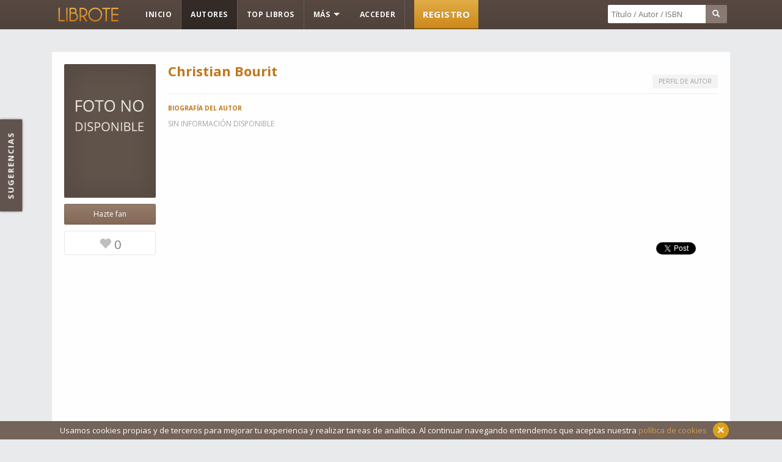

--- FILE ---
content_type: text/html; charset=UTF-8
request_url: https://www.librote.com/autor/christian-bourit
body_size: 5171
content:
<!doctype html>
<!--[if lt IE 7 ]> <html lang="es" class="no-js ie6"> <![endif]-->
<!--[if IE 7 ]>    <html lang="es" class="no-js ie7"> <![endif]-->
<!--[if IE 8 ]>    <html lang="es" class="no-js ie8"> <![endif]-->
<!--[if IE 9 ]>    <html lang="es" class="no-js ie9"> <![endif]-->
<!--[if (gt IE 9)|!(IE)]><!--> <html lang="es" class="no-js"> <!--<![endif]-->
<head>
<meta charset="utf-8">
<meta name="viewport" content="width=device-width,initial-scale=1.0">
<script async src="https://pagead2.googlesyndication.com/pagead/js/adsbygoogle.js?client=ca-pub-0750239494510181"
     crossorigin="anonymous"></script><title>Christian Bourit | Libros y biografía del autor - Librote</title>
<meta name="description" content="Biografía del escritor Christian Bourit. Encuentra entre los libros de Christian Bourit tu próxima lectura."><meta property="og:title" content="Christian Bourit"/>
<meta property="fb:admins" content="100000959425294"/>
<meta property="og:url" content="https://www.librote.com/autor/christian-bourit" />
<meta property="og:image" content="https://www.librote.com/img/autor_nophoto_grande.jpg"/>
<meta property="og:site_name" content="Librote"/>
<meta property="og:locale" content="es_ES">
<link rel="image_src" href="https://www.librote.com/img/autor_nophoto_grande.jpg">
<meta property="og:description" content="Biografía del escritor Christian Bourit. Encuentra entre los libros de Christian Bourit tu próxima lectura.">
<meta name="author" content="Librote">

<link rel="canonical" href="https://www.librote.com/autor/christian-bourit" />
<link rel="canonical" href="https://www.librote.com/autor/christian-bourit" />
<link rel="stylesheet" type="text/css" href="/style.css" />
		<link href="https://fonts.googleapis.com/css?family=Open+Sans:400,700" rel="stylesheet" type="text/css"><script src="/js/jquery-1.8.2.min.js"></script><script type="text/javascript" src="/js/bootstrap.min.js"></script>
		<link rel="icon" href="/img/favicon.ico">
		<script type="text/javascript" src="/js/jquery.blockUI.js"></script>
		<script type="text/javascript" src="/js/scripts.js"></script>
		<script type="text/javascript" src="/js/script.js"></script><script type="text/javascript" src="/js/jRating.jquery.js"></script><script type="text/javascript" src="/js/jquery.cookie.js"></script><script type="text/javascript" src="/js/filtros.js"></script>		<!--[if lt IE 9]>
		<script type="text/javascript" src="/js/html5shiv.js"></script>
		<![endif]-->		
		<!--[if IE]>
		<script type="text/javascript" src="/js/modernizr.js"></script>
		<![endif]-->
		<script type="text/javascript" src="/js/jquery.infinitescroll2.js"></script><script type="text/javascript" src="/js/trunk8.min.and.scripts-ficha.js" script></script><script>
  window.dataLayer = window.dataLayer || [];
  function gtag(){dataLayer.push(arguments);}
  gtag('js', new Date());

  gtag('config', 'G-GV5CJEW0LB');
</script>
<script async src="https://pagead2.googlesyndication.com/pagead/js/adsbygoogle.js?client=ca-pub-0750239494510181"
     crossorigin="anonymous"></script></head>	
		<body >
		<div id="container">	
		<header id="headbg"><div id="headwrap">
				<div id="logo"><a href="/">LIBROTE</a></div>					
					<div id="menub">
						<ul id="menubc" class="list clearfix"><li id="menu-inicio"><a href="/" class=" menu-a">Inicio</a></li>
						  <li id="menu-autores"><a href="/autores" class="list-active menu-a">Autores</a></li>
						  <li id="menu-top"><a href="/top-libros" class=" menu-a">TOP Libros</a></li><li class="dropdown" id="menu-mas">
							<a class="dropdown-toggle menu-a menu-ab" data-toggle="dropdown" href="#">Más <b class="caret"></b></a>
							<ul class="dropdown-menu dropmas">
							  <li id="menu-generos"><a href="/generos">Géneros</a></li>
							  <li id="menu-novedades"><a href="/novedades">Novedades</a></li>
							  <li id="menu-citas"><a href="/libros/citas">Citas</a></li>
							  <li id="menu-booktrailers"><a href="/booktrailers">Booktrailers</a></li>
							  <li id="menu-comunidad"><a href="/comunidad">Comunidad</a></li>
							  <li id="menu-sorteos"><a href="/sorteos" title="Sorteos">Sorteos</a></li>
							  <li class="divider" id="menu-divider"></li><li id="menu-nuevo-libro"><a data-target="#" onClick="nouser()">Añadir nuevo libro</a></li></ul>
						  </li><li><a href="/nouser?l=1" class="menu-a" title="Acceder" rel="nofollow">Acceder</a></li><li><a href="/registro" class="menu-a btn-primary" title="Registro" rel="nofollow">Registro</a></li></div><div class="input-append" id="buscarhead"><form onsubmit="return buscadorheader();" name="formuheader"><input autocomplete="off" class="busquedahead buscadorheader" id="appendedInputButton" type="text"  onkeyup="lookup(this.value);" placeholder="Título / Autor / ISBN">
					  <button class="btn lupahead" type="submit"><span class="glyphicon glyphicon-search"></span></button></form></div>
					  <div id="suggestions"></div> <ul id="menu-hidden">
						<li id="menu-hidden-m" class="hide"><a href="#"><span class="glyphicon glyphicon-menu-hamburger"></span></a></li>
						<li id="menu-hidden-search" class="hide"><a href="#"><span class="glyphicon glyphicon-search"></span></a></li>
					  </ul></div>
		</header><div id="lcookies">Usamos cookies propias y de terceros para mejorar tu experiencia y realizar tareas de analítica. Al continuar navegando entendemos que aceptas nuestra <a href="/aviso-legal">política de cookies</a><button type="button" class="close" id="cerrar_aviso_cookies" data-dismiss="alert">&times;</button></div>
		
		
<script>
jQuery(document).ready(function(){


	jQuery('#biografia').trunk8({
	lines:100,
  fill: ' <span class="more" id="read-more"> ... Leer más</span>'
});

jQuery('#read-more').live('click', function (event) {
  jQuery(this).parent().trunk8('revert').append(' <span class="more" id="read-less"> ...Leer menos</span>');
	
  return false;
});

jQuery('#read-less').live('click', function (event) {
  jQuery(this).parent().trunk8();
	
  return false;
});


jQuery(".votaciones").jRating({isDisabled : true,type:'small' });

   
   
   jQuery('.nav-tabs a').live('click',function(){  
   
 //var clickedID = this.id;
if (jQuery("#libros_autor").hasClass('active')){
jQuery("#tipo2").val('2');
var idautor = 22385;
var tipo = 2;
jQuery('#libros_autor').removeClass("active");
jQuery('#citas_autor').addClass("active");
}else{
var idautor = 22385;
var tipo = 1;
jQuery('#citas_autor').removeClass("active");
jQuery('#libros_autor').addClass("active");
}



	jQuery.ajax({
		url : '/paginacion-autor.php',
		data: "tipo=" + tipo +"&idautor=" + idautor +"pag=1",
		type : 'get',
		success : function(data) {
			//alert(tipo+' - ' +idautor);
			jQuery("#paginacion_resultados").html(data);
		}
	});
	
	});
	
	
	 jQuery(function(){    /* */

			  jQuery('#paginacion_resultados').infinitescroll({ 
     navSelector  : "div.pagination",            
      nextSelector : "div.pagination a#next",   
    itemSelector : "#paginacion_resultados article.rankings",
	 debug           : false,
	 animate: true
	 },function(arrayOfNewElems){
 
	jQuery.getScript('/js/asin-autor.js');
});
  
 	jQuery(window).unbind('.infscr');    
   jQuery('a#next').click(function(){
	jQuery(document).trigger('retrieve.infscr');
     return false;
   });
   
});








});
</script>


		<div id="content">
			<div id="main">
			
							<div id="autor-wrapper" class="default-bg">
					<div itemscope itemtype="http://schema.org/Person">
					<meta itemprop="jobtitle" content="Escritor">
					<article class="autor-ficha">
							<div class="autor-bg">
														<img itemprop="image" alt="Christian Bourit" src="/img/autor_nophoto_grande.jpg" width="150" height="219" title="Christian Bourit" />						
							<div class="autor-fans-wrap">
								<div id="pfan22385"><a id="addfan22385" data-target="#" class="btn-brown btn autor-fan-btn" onclick="autor_fan(0,22385,0,'','')" >Hazte fan</a></div>
								<div class="autor-n-fans"><span class="glyphicon glyphicon-heart icon-opa" style="margin-top:5px;"></span> <span class="nfans22385" id="0">0</span></div>
							</div>
							
							</div>
							<div class="autor-info"><div class="autor-head"><h1 itemprop="name">Christian Bourit</h1><div class="autor-p">PERFIL DE AUTOR</div>
							<div class="user-details">							</div></div>
							
						
							
							<div class="autor-content">							
							<div class="title-details">BIOGRAFÍA DEL AUTOR</div><p id="biografia"><span class="msg-no">Sin información disponible</span></p>
							
														
							<div class="clearn autor-social"><div class="ficha-social-t"><a href="https://twitter.com/share" class="twitter-share-button" data-url="https://www.librote.com/autor/christian-bourit" data-text="" data-lang="es">Twittear</a></div>
			  <div class="ficha-social-f"><fb:like href="https://www.librote.com/autor/christian-bourit" send="false" layout="button_count" width="115" show_faces="true"></fb:like></div>
			  <div class="ficha-social-g"><g:plusone size="medium" href="https://www.librote.com/autor/christian-bourit"></g:plusone></div></div>							</div>
							
							
							</div>

							
						</article>
						
													
							<div style="margin-top:20px">
							<script async src="//pagead2.googlesyndication.com/pagead/js/adsbygoogle.js"></script>
<!-- Anuncio adaptable -->
<ins class="adsbygoogle"
     style="display:block"
     data-ad-client="ca-pub-3161897417117426"
     data-ad-slot="8070413320"
     data-ad-format="auto"></ins>
<script>
(adsbygoogle = window.adsbygoogle || []).push({});
</script>
</div>
							
						</div>

					</div>
									<div id="colizq">
					
					
					<ul class="nav nav-tabs">
					  <li class="active" id="libros_autor"><a data-target="#">Libros</a></li>
					  <li id="citas_autor"><a data-target="#">Citas</a></li>
					  
					</ul>
						<div class="rankings-filtros autor-filtros">
						  <div class="control-group">
							<div class="controls">
								<select class="select" id="orden_filtro_autor" onchange="filtros_autor();">
								  <option value="0">Año publicación</option>
								  <option value="1">Mejor valorados</option>
								  <option value="2">Más leídos</option>
								  <option value="3">Más criticados</option>
								</select>
								<input type="hidden" value="22385" name="idautor" id="idautor">
							</div>
						  </div>
						  
						</div>
						
										<div class="ranking-wrap default-bg b3" id="rankings" style="border-top:0px;">	
						<div id="paginacion_resultados">
						<script>jQuery(document).ready(function(){jQuery("#rankings").addClass("default-bg");jQuery("#rankings").addClass("ranking-wrap");jQuery(".controls").css("display","block");});</script><article class="rankings">
					<div class="book-img"><div class="rankings-pos"><span>1</span></div><a href="/libro/48890/tu-vida-es-un-juego-cuantico"><img src="/portadas/2/-40qIXtTSbe.jpg" alt="Tu vida es un juego cuántico" width="78px" height="113px"/></a></div>
					<div class="info"><div><h2><a href="/libro/48890/tu-vida-es-un-juego-cuantico">Tu vida es un juego cuántico</a></h2></div>
					<div class="last-autor"><ul><li><a href="christian-bourit">Christian Bourit</a></li> <li><a href="/genero/autoayuda">Autoayuda</a></li></ul></div>
					<div class="votaciones" id="info_votos48890" data-average="0" data-id-user="48890"></div>
					<div class="ranking-sinopsis">"Abandona definitivamente la creencia de que la vida es lucha y prepárate a jugar con lo invisible a fin de hacer aflorar...</div>
					
					</div>
						<div class="rankings-w">
						<div class="ranking-nota">--</div>
						
							<div class="mislibros-borrar"><a data-target="#" id="1-" onclick="delle2(0,48890,1)" rel="tooltip" data-original-title="Eliminar">x</a></div>										<div>
										<ul class="addbook">
							<li class="dropdown"><a id="add48890" data-target="#" class="btn-libros addr dropdown-toggle btn add" data-toggle="dropdown">Añadir Libro <b class="caret"></b></a>
								<ul class="dropdown-menu " role="menu" aria-labelledby="dLabel">
								<li class="listanueva"></li>
								
									<li><a data-target="#" id="1-48890" onclick="addle2(0,48890,1,'')">Leídos</a></li><li><a data-target="#" id="2-48890" onclick="addle2(0,48890,2,'')">Leyendo</a></li><li><a data-target="#" id="3-48890" onclick="addle2(0,48890,3,'')">Pendientes</a></li>									<li class="divider"></li>
									
									<li class="dropdown-submenu">

									  <a href="#">Añadir a mis listas</a>
									  <ul class="dropdown-menu">
									  <li class="msg-no msg-no-listas">No tienes listas</li>										
										<li> <a href="#" id="nueva-lista-result" class="add-book-active"></a></li>
										<li class="divider"></li>
										<li class="nueva-lista-input">
										<form action="addlista.php"  method="post" class="nueva-lista-form" name="addlista" id="addlista">
										<div class="input-append">
										  <input class="span1" id="nombre" name="nombre" placeholder="Añadir lista" type="text" required="required">
										  <input type="hidden" value="0" name="iduser2" id="iduser2">
										  <input type="hidden" value="48890" name="idlibro2" id="idlibro2">
										  <button class="btn btn-brown" type="submit"><span class="glyphicon glyphicon-plus"></span></button>
										</div>
										</form>
										</li>
									  </ul>
									</li>
																				 </ul>
										 </li>
								</ul>						
					</div>
						</div>
					</article>
									
						</div>
						
						<div class="pagination">
						
						  <ul>		
							<li id="msg_resultados"></li>
							<li id="pags"><a rel="nofollow" href="/autor.php?pag=2&posicion=1&idautor=22385" id="next" class="btn">Más libros</a></li>
						  </ul>
					
						</div>
											<input type="hidden" value="1" name="tipo2" id="tipo2">

					</div>
					
					<div class="autor-enviar-libro"><span class="glyphicon glyphicon-plus-sign icon-opa"></span> <a data-target="#" onClick="nouser()">Añadir un nuevo libro a este autor</a></div>					
					</div>
				
								<script>jQuery(document).ready(function(){jQuery("#votaciones_ale").jRating({isDisabled : true,type:'small' });});</script>
<div id="colder">


<div class="sidebar-wrap" style="margin-top:0px !important;"><div class="sidebar-fixed">
								
					<div class="libro-recomendado">
					<h4 class="titlef">Libro recomendado</h4>
							<div class="libro-recomendado-wrap">
								
								<div class="libro-recomendado-book"><a href="/libro/15367/momo"><img src="/portadas/2/momo-ou854ew5ah.jpg" width="70" height="106" alt="Portada del libro Momo"/></a>
								</div>
								
								<div class="libro-recomendado-info">
									<div class="last-book-title libro-recomendado-title"><a href="/libro/15367/momo">Momo</a></div>
									<div id="votaciones_ale" data-average="8.360824742268"></div>
									<div class="last-autor libro-recomendado-autor"><a href="/autor/michael-ende">Michael Ende</a></div> 
									<div class="libro-recomendado-foot"><a href="/libro/15367/momo" class="btn btn-mini">Ficha</a><a href="/libro/15367/momo#comments" class="btn btn-mini">Críticas</a><a target="_blank" href="/redir/15367/amazon" class="btn btn-mini">Comprar</a></div>
								</div><br class="clear"/>
							</div>
					
					</div><div class="sidebar-social">
      
       <div class="sidebar-social-facebook">
        <a href="https://www.facebook.com/Librote" rel="nofollow external" target="_blank"><span class="ico-face">Facebook</span></a><div class="fb-like" data-href="https://www.facebook.com/Librote" data-layout="button" data-action="like" data-show-faces="true" data-share="false"></div></div>
       
       <div class="sidebar-social-twitter">
        
        <a href="https://twitter.com/LibroteES" rel="nofollow external" target="_blank"><span>Twitter</span></a>
		<a href="https://twitter.com/LibroteES" class="twitter-follow-button" data-show-count="false" data-lang="es" data-show-screen-name="false"></a>

       </div> <div class="sidebar-social-gplus"><a href="https://plus.google.com/+Librote" target="_blank" rel="publisher"><span>Google+</span></a>
<div class="g-follow" data-annotation="none" data-height="20" data-href="//plus.google.com/u/0/115345533781869142359" data-rel="publisher"></div>
       </div>
       
      </div></div></div></div>
			<br class="clear" />
		</div>
		</div>
		
		<div id="space"></div><input type="hidden" value="nouser" id="nouser" name="nouser"><footer>

			<div id="footcont">
				<div id="footmenu">
					
						<ul>
							<li><a href="https://www.librote.com/blog/">Blog</a></li>
							<li><a href="/faq" rel="nofollow">Ayuda</a></li>
							<li><a href="/social" rel="nofollow">Iconos</a></li>
							<li><a href="/contacto" rel="nofollow">Contacto</a></li>
							<li><a href="/aviso-legal" rel="nofollow">Aviso legal</a></li>
							

						</ul>
				</div>				
				<div id="footlogo">
					<div id="flogo"></div>
					
				</div>
				<div class="copy">Copyright © 2025</div>
		</div></footer>
		<div id="sugerencias"><a href="/contacto">SUGERENCIAS</a></div>
		</div>
		
		<div id="fb-root"></div>
		<script>(function(d, s, id) {
		  var js, fjs = d.getElementsByTagName(s)[0];
		  if (d.getElementById(id)) return;
		  js = d.createElement(s); js.id = id;
		  js.async=true;
		  js.src = "//connect.facebook.net/es_ES/all.js#xfbml=1&appId=184218458303243";
		  fjs.parentNode.insertBefore(js, fjs);
		}(document, 'script', 'facebook-jssdk'));</script>
		
		<script type="text/javascript">
  window.___gcfg = {lang: 'es'};

  (function() {
    var po = document.createElement('script'); po.type = 'text/javascript'; po.async = true;
    po.src = 'https://apis.google.com/js/plusone.js';
    var s = document.getElementsByTagName('script')[0]; s.parentNode.insertBefore(po, s);
  })();
</script>

<script>!function(d,s,id){var js,fjs=d.getElementsByTagName(s)[0],p=/^http:/.test(d.location)?'http':'https';if(!d.getElementById(id)){js=d.createElement(s);js.id=id;js.async=true;js.src=p+'://platform.twitter.com/widgets.js';fjs.parentNode.insertBefore(js,fjs);}}(document, 'script', 'twitter-wjs');</script></body>
</html>
		

--- FILE ---
content_type: text/html; charset=utf-8
request_url: https://accounts.google.com/o/oauth2/postmessageRelay?parent=https%3A%2F%2Fwww.librote.com&jsh=m%3B%2F_%2Fscs%2Fabc-static%2F_%2Fjs%2Fk%3Dgapi.lb.en.W5qDlPExdtA.O%2Fd%3D1%2Frs%3DAHpOoo8JInlRP_yLzwScb00AozrrUS6gJg%2Fm%3D__features__
body_size: 160
content:
<!DOCTYPE html><html><head><title></title><meta http-equiv="content-type" content="text/html; charset=utf-8"><meta http-equiv="X-UA-Compatible" content="IE=edge"><meta name="viewport" content="width=device-width, initial-scale=1, minimum-scale=1, maximum-scale=1, user-scalable=0"><script src='https://ssl.gstatic.com/accounts/o/2580342461-postmessagerelay.js' nonce="H92eCoWfrmVIO4uBDX41VA"></script></head><body><script type="text/javascript" src="https://apis.google.com/js/rpc:shindig_random.js?onload=init" nonce="H92eCoWfrmVIO4uBDX41VA"></script></body></html>

--- FILE ---
content_type: text/html; charset=utf-8
request_url: https://www.google.com/recaptcha/api2/aframe
body_size: 263
content:
<!DOCTYPE HTML><html><head><meta http-equiv="content-type" content="text/html; charset=UTF-8"></head><body><script nonce="teIlN7n4gyERBesdoLJ-sw">/** Anti-fraud and anti-abuse applications only. See google.com/recaptcha */ try{var clients={'sodar':'https://pagead2.googlesyndication.com/pagead/sodar?'};window.addEventListener("message",function(a){try{if(a.source===window.parent){var b=JSON.parse(a.data);var c=clients[b['id']];if(c){var d=document.createElement('img');d.src=c+b['params']+'&rc='+(localStorage.getItem("rc::a")?sessionStorage.getItem("rc::b"):"");window.document.body.appendChild(d);sessionStorage.setItem("rc::e",parseInt(sessionStorage.getItem("rc::e")||0)+1);localStorage.setItem("rc::h",'1763249791938');}}}catch(b){}});window.parent.postMessage("_grecaptcha_ready", "*");}catch(b){}</script></body></html>

--- FILE ---
content_type: text/css
request_url: https://www.librote.com/style.css
body_size: 24937
content:
article,aside,details,figcaption,figure,footer,header,hgroup,nav,section{display:block}header{width:100%}*{-moz-box-sizing:border-box;-webkit-box-sizing:border-box;box-sizing:border-box}*:before,*:after{-moz-box-sizing:border-box;-webkit-box-sizing:border-box;box-sizing:border-box}.fleft{float:left}.fright{float:right}.fullw{width:100%}#container{min-height:100%;position:relative}#content{max-width:1150px;margin:auto;padding:0 0 60px 0;min-width:320px}#wrapper{padding:0;min-height:500px}#headwrap{max-width:1100px;height:48px;margin:auto;position:relative;min-width:320px}#headbg{position:fixed;margin:0;z-index:100;height:48px;color:#f6f6f6;width:100%;background:#574942;background:-moz-linear-gradient(top, #574942 0%, #4f433c 100%);background:-webkit-gradient(linear, left top, left bottom, color-stop(0%, #574942), color-stop(100%, #4f433c));background:-webkit-linear-gradient(top, #574942 0%, #4f433c 100%);background:-o-linear-gradient(top, #574942 0%, #4f433c 100%);background:-ms-linear-gradient(top, #574942 0%, #4f433c 100%);background:linear-gradient(to bottom, #574942 0%, #4f433c 100%)}#logo{float:left;margin:0 15px 0 -10px}#logo a{display:block;text-indent:-9999px;background:url(img/sprite1.png) -142px -2px no-repeat;width:126px;height:48px;margin:0;padding:20px}#logo a:hover{-moz-box-shadow:0 -8px 30px -6px #1D1C1C;-webkit-box-shadow:0 -8px 30px -6px #1D1C1C;box-shadow:0 -8px 30px -6px #1D1C1C}#menu-hidden{margin:0;padding:0;list-style:none;float:right}#menu-hidden li{float:left}#menu-hidden li a{color:#f6f6f6;font-size:20px;border-left:1px solid #685B53;padding:12px 12px;display:block}#menub{float:left}#menub .list{margin:0 0 0 2px;list-style:none;float:left}#menub li{float:left;position:relative}#menub .dropdown-menu li{display:block;float:none}#menub .dropdown-menu li>a{padding:9px 20px}#menub .btn-primary{padding:13px 14px 13px 14px;font-size:15px;margin-left:15px}#menub .btn-primary:hover{opacity:0.9}#menub-notis{margin:0;padding:0;list-style:none;float:left}.list{margin:0 0 0 15px}.list li{position:relative}.menu-a{color:#f6f6f6;font-weight:600;padding:14px 15px;letter-spacing:0.5px;display:block;border-right:1px solid #685B53;font-size:12px;text-transform:uppercase;float:left}.menu-ab{border-right:0}.menu-a:hover{background-color:#2e2825;text-decoration:none}.list-active{background:#000;background:rgba(0,0,0,0.4)}.mavatar{position:relative;top:-2px;-webkit-border-radius:3px;-moz-border-radius:3px;border-radius:3px;border:1px solid #94857C;-webkit-transition:border 0.2s linear;-moz-transition:border 0.2s linear;-ms-transition:border 0.2s linear;-o-transition:border 0.2s linear;transition:border 0.2s linear}.mavatar:hover{border:1px solid #e2d9ce;-webkit-transition:border 0.4s linear;-moz-transition:border 0.4s linear;-ms-transition:border 0.4s linear;-o-transition:border 0.4s linear;transition:border 0.4s linear}.menu{float:left;position:relative}.menu ul{margin:0}.menu li{display:inline;position:relative}.menu a{color:#cb7f08;font-size:12px;padding:0 10px 0 10px}.last{border:0px !important}#buscarhead{float:right;position:relative;top:8px;right:0px}#avatar-menu{padding:0;margin:5px 0 3px 40px;display:block}.ponline{position:absolute;top:0;right:-60px}.ponline a{color:#F3F2EF;background-color:#DFA316;padding:12px 9px;display:block;font-weight:bold}.ponline a:hover{text-decoration:none;background-color:#716058}.busqueda{height:24px !important;width:220px;float:left;-webkit-box-shadow:inset 0px 1px 0px rgba(66,66,66,0.1) !important;-moz-box-shadow:inset 0px 1px 0px rgba(66,66,66,0.1) !important;box-shadow:inset 0px 1px 0px rgba(66,66,66,0.1) !important;margin:0 5px 0 0 !important}.busquedahead{height:34px !important;width:160px;-webkit-border-radius:2px 0 0 2px !important;-moz-border-radius:2px 0 0 2px !important;border-radius:2px 0 0 2px !important}.lupahead{line-height:22px !important;-webkit-border-radius:0 2px 2px 0 !important;-moz-border-radius:0 2px 2px 0 !important;border-radius:0 2px 2px 0 !important;background:#887A72 !important}#buscarhead span{color:#fff;text-shadow:none}#buscarhead .busquedahead{border:none;height:30px !important}#buscarhead .lupahead{border:none;padding:4px 12px !important}.act-w{width:553px}.clear{clear:both}.titles{color:#C2751A;font-weight:normal;margin:0;font-size:20px;font-weight:600}.titleb{color:#C2751A;font-weight:normal;margin:0 0 20px 0;line-height:26px;font-size:22px;font-weight:400}.titleb a:hover{text-decoration:none;color:#DB7700}.titleb span{color:#9FA4A6;font-size:18px;font-weight:400}.titles span{color:#9FA4A6;font-size:18px;font-weight:400}.titlef{font-size:16px;margin:0 0 20px 0;color:#A8A8A8;text-transform:uppercase;font-weight:400;line-height:20px}.libros-autor-box .titlef a{color:#A4A5A8;font-weight:600}.libros-autor-box .titlef span{color:#b28653;font-weight:normal}.titlef2{color:#C2751A;font-weight:bold;margin:0;font-size:14px}.title-comentarios{color:#C2751A;font-weight:normal;margin:20px 0 0 0;font-size:20px}.title-2{border-bottom:1px solid #dfe3e6;margin:0 0 30px 0;line-height:25px}.t4{margin:0 0 10px 0;line-height:20px}.t3{line-height:25px}.t2{margin-bottom:30px}.t1{margin-bottom:20px}.b3{border-radius:0px 3px 3px 3px !important}.default-title{margin-top:30px}article{display:inline-block;position:relative}article h2,article h1{color:#C2751A;font-size:22px;line-height:22px;font-weight:normal;margin:0}.modal-title{color:#C2751A;font-size:22px;line-height:22px;font-weight:normal;margin:0}.ficha-title{position:relative;max-width:87%}.ficha-title h1{margin:0;font-weight:600;font-size:26px;color:#767676;line-height:30px}.ficha-votacion{margin:11px 0 0 0;overflow:hidden}.ficha-reportar{margin-left:5px}.ficha-reportar i{font-size:12px}.ficha-reportar i:hover{color:#e90000}.ficha-fecha{overflow:hidden;text-align:left}.ficha-fecha .control-group{float:left}.ficha-fecha .control-group:first-child{margin-right:22px}.ficha-fecha label{width:auto !important;margin-right:4px}.ficha-fecha .input-medium{width:110px}.ficha-fecha .input-small{width:70px}.ficha-fecha select{margin-right:3px}.ncriticas{float:left;margin:4px 0 0 6px}.ncriticas a{color:#A09F9E;font-size:11px;border:1px solid #CCD0D2;padding:2px 7px;border-radius:2px}.ncriticas a:hover{text-decoration:none;border-color:#C2751A}#rankings .citas-libro-wrap:first-child{border-top:0px}.rankings{width:100%;display:inline-block;padding:15px 0 15px 0;border-bottom:1px solid #eaeced}.rankings-comunidad-wrap{margin:0 0 30px 15px;background-color:#fff;-webkit-border-radius:3px;-moz-border-radius:3px;border-radius:3px;padding:20px 15px 30px 15px;border:1px solid #e5e6e7;border-bottom:1px solid #d6d8d9;width:42%;float:left}.rankings-comunidad-title{font-size:14px;font-weight:bold;line-height:20px;margin:0 10px 15px 0;color:#858077;text-shadow:0px 1px 0px #fff}.rankings-separator{margin-right:20px}.rankings-comunidad{display:block;padding:5px 0;width:95%;overflow:hidden;border-bottom:1px solid #fff;border-top:1px dotted #d9d9d9}.rankings-comunidad:hover{background-color:#fafafa}.rankings-comunidad-user{margin:5px 0 0 10px;float:left}.rankings-comunidad-user a{font-size:11px;color:#b97916;font-weight:bold}.rankings-comunidad-info{font-size:11px;float:right;margin:5px 10px 0 0}.rankings-comunidad-pos{float:left;padding:4px 8px;color:#838383;text-shadow:0px 1px 0px #fff;font-size:10px}.rankings-comunidad-todos{float:right;margin-right:10px}.rankings-comunidad-todos a{font-size:11px;color:#b97916}#index-votar{margin-bottom:10px}#index-votar .rankings{border:0;padding:15px;height:138px}#index-votar .ranking-nota{right:-8px}#index-votar .rankings h2 a{font-size:16px}#index-votar .ranking-autor{margin:5px 0}#index-votar .info{width:80%;top:auto}#index-votar-controls{position:absolute;right:8px;bottom:15px}#index-votar-controls a{background-color:#FFFFFF;border-radius:50%;padding:5px 7px;margin:0 4px;border:1px solid #D2DCE2}#index-votar-controls a:hover{background-color:#F5F5F5}.votaindex{margin-top:10px}.rankings h2,.autores h2{font-size:16px;display:inline-block;vertical-align:top;line-height:20px;clear:both;margin:0}.rankings h2 a,.autores h2 a{font-size:16px}.artbooks{margin:0 15px 30px 0;width:105px;float:left}.book-img{float:left;position:relative}.book-img img{-webkit-border-radius:2px;-moz-border-radius:2px;border-radius:2px}.sorteo-users-a img{-webkit-border-radius:2px;-moz-border-radius:2px;border-radius:2px}.booki{position:relative;display:table-cell;min-width:170px;padding-right:20px;margin-right:10px;vertical-align:top}.libro-autor-book img,.last-book img{-webkit-border-radius:2px;-moz-border-radius:2px;border-radius:2px}.booki .addr,.booki .add{font-size:13px;width:100%;padding:10px 0}.booki img{width:100%;height:auto;-webkit-border-top-left-radius:2px;-webkit-border-top-right-radius:2px;-moz-border-radius-topleft:2px;-moz-border-radius-topright:2px;border-top-left-radius:2px;border-top-right-radius:2px}.add .caret{border-top-color:#fff !important}.addr .caret{border-top-color:#A2A4A6 !important}.btn-prim .caret{border-top-color:#fff !important}.c2{border-top-color:4px solid #a0a0a0 !important}.related img:hover,.user-leidos img:hover,.avatar img:hover,.alimg img:hover,.booki img:hover,.libro-recomendado-book img:hover{opacity:0.8 !important;-webkit-transition:opacity 0.4s ease-in-out;-moz-transition:opacity 0.4s ease-in-out;-ms-transition:opacity 0.4s ease-in-out;-o-transition:opacity 0.4s ease-in-out;transition:opacity 0.4s ease-in-out}.info{float:left;width:340px;position:relative}.rankings .info{float:left;width:60%;position:relative;top:-4px;padding:0 20px}.autores .info{float:left;width:72%;position:relative;top:-4px;padding:0 20px}.rankings .info-sorteo{float:left;width:320px;position:relative;left:15px;top:-4px;padding-right:30px}.infoficha{display:table-cell;position:relative;vertical-align:top;width:100%}.sinopsis{color:#767575;padding:15px 0;border-top:1px solid #eaeced;font-size:14px}.votaciones{clear:both;overflow:hidden;margin:5px 0}.rankings-w .addbook{position:absolute;right:90px;top:40px}.addbook{display:inline;list-style-type:none;margin:0}.ficha-critica .booki{max-width:125px}.criticas h2 a{text-transform:uppercase}.critica-title h1{font-size:16px;font-weight:normal;display:inline;line-height:22px;color:#989999}.critica-title a{font-size:18px;font-weight:bold}#critica .input-xlarge{width:505px}.ad300f{border-bottom:15px solid #E8EAEC;width:100%;height:250px}#space{height:100%}footer{background:#61534d;background:-moz-linear-gradient(top, #61534d 0%, #493f3a 100%);background:-webkit-gradient(linear, left top, left bottom, color-stop(0%, #61534d), color-stop(100%, #493f3a));background:-webkit-linear-gradient(top, #61534d 0%, #493f3a 100%);background:-o-linear-gradient(top, #61534d 0%, #493f3a 100%);background:-ms-linear-gradient(top, #61534d 0%, #493f3a 100%);background:linear-gradient(to bottom, #61534d 0%, #493f3a 100%);color:#e2d9ce;width:100%;position:absolute;bottom:0;left:0;clear:both;border-top:1px solid #7b6a63}footer a{color:#e2d9ce;padding:15px;display:block}footer a:hover{color:#e2d9ce}#footcont{max-width:1100px;margin:auto}#footcont ul{list-style-type:none;margin:0}footer h4{color:#c29568;font-size:14px;text-shadow:0px 1px 0px #492f06}#footmenu{float:left;padding:0 40px 0 0px}#footmenu li{float:left}#footsocial,#footlibrote{display:inline-block;padding:0 40px 0 40px}#footlogo{float:right;color:#bea27d;position:relative;top:10px;right:0px}#footlogo p{text-align:center;margin-top:10px;text-shadow:0px 1px 0px #492f06;color:#c29568;font-size:11px}#flogo{background:url(img/sprite1.png) -146px -12px no-repeat;width:112px;height:30px}.copy{float:right;margin:16px 10px;font-size:11px}.separator{border-right:1px solid #766359;border-left:1px solid #352b25;width:0px;height:10px;display:inline-block;position:relative;top:5px}.facebook{background:url(img/sprite1.png) -8px -59px no-repeat;width:20px;height:20px;margin-right:3px}.twitter{background:url(img/sprite1.png) -8px -79px no-repeat;width:20px;height:20px;margin-right:3px}.tuenti{background:url(img/sprite1.png) -7px -171px no-repeat;padding-left:25px}.gplus{background:url(img/sprite1.png) -7px -197px no-repeat;padding-left:25px}.email{background:url(img/sprite1.png) -8px -99px no-repeat;width:20px;height:20px;display:none !important}::selection,::-moz-selection,::-webkit-selection{background:#8b5a1b;color:#fff}#main{padding:85px 20px 0 20px;height:100%;min-height:100%;position:relative}#colizq{display:table-cell;position:relative;width:100%;vertical-align:top;padding-right:20px}#colder{display:table-cell;min-width:300px;vertical-align:top}article h5{font-size:12px;font-weight:normal;margin:6px 0 2px 0;color:#555}.autor{clear:both;margin:15px 0}.autor span{margin-right:5px}.autor-m{margin-left:15px}#fsocial{margin:10px 0 0 0;float:left;overflow:hidden}#fsocial ul{margin:0}#fsocial li{display:inline}#fsocial a{display:inline-block;vertical-align:top;text-indent:-9999px;opacity:1}#fsocial a:hover{opacity:0.8}#fmore{width:100%;margin:auto}#fmore p>a{font-size:12px;text-align:center;margin:8px 0 0 0;padding:3px 29px}.details{font-size:12px;margin-top:5px;padding:2px;float:left;background-color:#fafafa;width:210px;-webkit-border-radius:4px;-moz-border-radius:4px;border-radius:4px;border-bottom:2px solid #e6e6e6}.details-edicion{float:left;margin-right:15px}.details ul{list-style-type:none;margin:0;padding:8px 10px 8px 10px;text-shadow:0px 1px 0px #fff;font-size:11px}.details span{color:#b2b2b2}.comment-content .votaficha{clear:both;float:none;margin:4px 0 10px -1px}.votaficha{margin:4px 0 4px -1px;float:left}.clearfix:before{display:table;content:" "}.clearfix:after{display:table;content:" ";clear:both}.user-leidos{margin:10px 0 20px 0}#votos_index{margin-bottom:25px}.related,.related-404{padding:2.5%;margin-bottom:20px}.related-ficha{background:transparent !important;padding:0;margin:10px 0 40px 0}.related article{width:10.7%}.related img{width:100%;height:auto;-webkit-border-radius:3px;-moz-border-radius:3px;border-radius:3px}.user-leidos img{width:64px;height:93px}.related article,.user-leidos article,.related-404 article{margin-right:1.8%}.related a,.alimg a,.artbooks a,.user-leidos a,.related-404 a,.boxamigos-votos-a a{display:inline-block}.related-more{float:right;position:relative;top:40px;right:35px}.related-more a{background:#a2998c;background:-moz-linear-gradient(top, #a2998c 0%, #746959 100%);background:-webkit-gradient(linear, left top, left bottom, color-stop(0%, #a2998c), color-stop(100%, #746959));background:-webkit-linear-gradient(top, #a2998c 0%, #746959 100%);background:-o-linear-gradient(top, #a2998c 0%, #746959 100%);background:-ms-linear-gradient(top, #a2998c 0%, #746959 100%);background:linear-gradient(to bottom, #a2998c 0%, #746959 100%);padding:7px 10px 10px 10px;font-size:20px;color:#fff;-webkit-border-radius:3px;-moz-border-radius:3px;border-radius:3px}.related-more a:hover{opacity:0.9;text-decoration:none;color:#fff}.tablon-comentario{margin-bottom:20px}.tablon-comentarios-menu{position:absolute;left:auto;right:0;top:26px !important;left:auto !important}.tablon-comment-content{margin-bottom:25px}.tablon-comment-content .insert-videos{width:auto}.comentario-tablon{width:100%;margin:0;border:none;height:75px}.tablon-hidden{top:-11px !important;padding:6px 20px !important}.tablon-hidden button{float:right}.tablon-borrar{position:absolute;top:7px;right:5px;padding:0 4px;color:#B0B0B0}.tablon-borrar:hover{text-decoration:none;color:#C2751A}.tablon-borrar2{position:absolute;top:5px;right:0;background-color:#fff;padding:1px 2px 0 3px;border:1px solid #EEE;display:none}.tablon-borrar2:hover{text-decoration:none}.tablon-v{margin:1px 0 0 0;color:#B5B5B5;font-size:20px}.tablon-f{margin:0 20px 0 15px;color:#B5B5B5;font-size:20px}.tablon-p{float:left;position:relative}#error_video{padding:4px 10px;background-color:#CF6464;position:relative;top:2px;left:10px;border-radius:2px;color:#fff}#msg-envio{position:absolute;top:10px;color:#A2A2A2}.logueado-footer-content .tooltip{width:124px}.logueado-footer-comment:hover .tablon-borrar2{display:block}.last-title .tooltip{width:129px}.logueado-comment:hover .tablon-borrar{display:block}#actividad-wrap,#perfil-wrap{position:relative}#actividad-wrap .logueado-footer{width:100%}.actividad-autor-fans{margin:2px 0}.actividad-autor-fans p{margin:0;font-size:10px;color:#c5c5c5;font-weight:bold}.actividad-autor-fans .alimg{padding:0 2px 0 0}.actividad-ficha .logueado-comment{margin:0 0 25px 0}.logueado-comment{margin:5px 0 25px 0;width:100%;display:table}.logueado-comment-content{display:table-cell;vertical-align:top;width:90%;padding:12px 0 0 0;position:relative}.logueado-comment-c{padding:0 20px 15px 20px;overflow:hidden}.logueado-comment-content .last-content,.logueado-comment-content .last-critica{width:80%}.logueado-footer{clear:both;background-color:#fbfbfb;font-size:12px;border-top:1px solid #F3F3F3;padding:6px 0;position:relative;-webkit-border-bottom-right-radius:3px;-webkit-border-bottom-left-radius:3px;-moz-border-radius-bottomright:3px;-moz-border-radius-bottomleft:3px;border-bottom-right-radius:3px;border-bottom-left-radius:3px}.logueado-footer-content{width:100%;position:relative;top:-1px;display:table-cell;vertical-align:top}.logueado-footer-comment{margin:6px 0 10px 0;padding:4px 20px 0 20px;display:table}.logueado-footer-avatar{float:left;margin-right:12px;display:table-cell;vertical-align:top}.logueado-footer-user{color:#aeaeae}.logueado-footer-resp{margin:0 10px 0 0;padding:0 20px;position:relative;overflow:hidden;width:100%}.logueado-footer-resp textarea,.logueado-footer-resp input{height:34px;float:left;width:489px;resize:none;width:100%;float:left;margin-bottom:3px}.logueado-footer-resp textarea:focus{height:60px}.logueado-footer-resp button{float:right}.logueado-footer-resp .logueado-footer-comment{padding:0;overflow:hidden}.logueado-footer-mas{padding:5px 20px 10px 20px}.logueado-footer-mas:before{content:'';border-bottom:1px solid #e0e2e3;position:absolute;top:39px;left:0;width:100%}.logueado-footer-mas a{color:#767676;cursor:pointer}.logueado-comment-comentar,.logueado-comment-comentar-tablon{bottom:0;font-size:12px;color:#777;cursor:pointer;display:block;width:100%}.logueado-comment:hover .logueado-comment-comentar,.logueado-comment:hover .logueado-comment-comentar-tablon{color:#CA7613;display:block;width:100%}.logueado-comment-comentar,.logueado-comment-comentar-tablon{padding:0 20px}.insert-videos{margin:10px 0;display:block;max-width:662px;width:100%;height:auto}.perfil-comment-content{float:right;width:100%;padding:15px 20px}#comments{padding:10px 0 0 0;position:relative}.comment{float:left;margin:5px 0 5px 0;width:100%;padding:0 0 10px 0;display:table}.comment-content{width:90%;padding:15px 25px 20px 25px;display:table-cell;vertical-align:top;position:relative}.comment-content .nick a{font-size:14px}.text{float:left}#citas-ficha-act .last-avatar{margin:0 14px 0 0}.avatar,.last-book{float:left;margin:0 2% 5px 0;position:relative}.last-avatar{float:left;margin:0 2% 5px 0;position:relative;text-align:center;min-width:56px;display:table-cell;vertical-align:top;margin-right:18px}.last-avatar a{display:block}.booki .last-avatar img{width:56px;height:56px}.fecha{color:#b7b7b7;font-size:10px;float:right}.fecha-muro{float:none;margin-left:5px}.editado{color:#b7b7b7;font-size:10px;float:right;margin-bottom:15px}.label-user{font-weight:normal}.boxamigos{clear:both;padding:17px 12px;overflow:hidden;border-bottom:1px solid #eaeced}.libros-autor-box{clear:both;padding:17px 12px;overflow:hidden;border-bottom:1px solid #eaeced;padding:17px 14px;z-index:400 !important;border-radius:2px;width:300px !important;background-color:#fefefe}.boxamigos-votos-wrap{clear:both;padding:17px 14px;overflow:hidden;border-bottom:1px solid #eaeced}.boxamigos .alimg{padding:6px 3px}.boxamigos-votos{float:left;overflow:hidden;width:50%;margin:5px 0}.boxamigos-votos-a{float:left;margin-right:8px}.boxamigos-votos a{display:block;overflow:hidden;text-overflow:ellipsis}.alimg{float:left;padding:6px 2px 6px 0}.alimg img{-webkit-border-radius:2px;-moz-border-radius:2px;border-radius:2px}.avatar img,.last-book-logueado img,.notificaciones-avatar img,.rankings-comunidad img,.avatar-border,.logueado-footer-avatar img,.mislibros-table .portada img,.boxamigos-votos img{-webkit-border-radius:2px;-moz-border-radius:2px;border-radius:2px}.boxbooks{float:left;margin:30px 0 0 0;width:100%}.user-bg{text-align:center;-webkit-border-radius:2px;-moz-border-radius:2px;border-radius:2px;position:relative;width:145px;height:145px;display:table-cell;vertical-align:top}.user-books{padding:10px 20px;padding:2px}.user-books ul{margin:0;text-align:center;background-color:#fafafa;padding:10px 10px}.user-books li{display:inline;padding-right:15px}.user-books a{color:#3a99bc;font-size:12px;text-shadow:0px 1px 0px #fff}.user-noinfo{font-size:11px;color:#979797;text-shadow:0px 1px 0px #fff}.title-details,.autor-generos{margin:10px 0 5px 0;color:#C2751A;font-size:10px;font-weight:bold}.title-details a{color:#b28653}.title-popover-details{margin:5px 0 5px 0;color:#8f8f8f;text-shadow:0px 1px 0px #fff}.title-popover-details a,.title-popover-details span{color:#b28653}.popover-body{padding:5px 10px 10px 10px}.title-details a{color:#C2751A}.title-popover-details a,.title-popover-details span{color:#C2751A}.popover-body .puntuacion{margin:4px 0 12px 0}.last-title{margin:0 0 10px 0}.last-book-logueado{float:left;padding:0 10px 5px 0}.last-user-title{line-height:12px}.last-book-title{margin-top:-2px;font-size:12px}.last-book-title .critica-user-votacion{margin:0 0 0 10px;position:relative !important;top:1px}.last-book-title span{font-weight:bold;text-shadow:0px 1px 0px #fff;font-size:11px;color:#808080}.last-book-title a{font-size:14px;margin-right:10px}.last-book-title .last-voto{margin:0;position:relative !important;top:1px}.last-autor ul{margin:0;list-style:none}.last-autor li{display:inline-block;vertical-align:top}.last-autor li:last-child:before{content:'|';margin:0 5px;font-size:12px;color:#a8a8a8}.last-autor a{color:#888;font-size:12px;white-space:nowrap}.last-autor span{font-size:12px}.last-critica{font-size:12px;color:#707070;border-left:3px solid #e9e9e9;padding:3px 10px;margin:8px 0;float:left;width:100%}.last-autor-critica{float:left}.last-content{width:86%;float:left}.last-voto{display:inline-block;margin:5px 0}.last-voto img{vertical-align:top;margin:2px 0 0 10px}.last-delete{float:right;display:none;position:absolute;right:30px}.last-delete a{display:inline-block}.last-links{float:left;margin-top:4px}.last-links .btn-brown{color:#fff}.last-links .btn-mini{margin:-1px 0 0 0}.last-links-list{margin:0;list-style:none}.last-links-list li{display:inline-block}.last-links a{margin-left:15px;line-height:18px;text-transform:lowercase;white-space:nowrap}.last-links-logueado{margin-bottom:10px}.comment:hover .last-delete{display:inline}.ver_critica{padding:5px 0}.user-photo{-webkit-border-top-left-radius:3px;-moz-border-radius-topleft:3px;border-top-left-radius:3px;float:left}.pop-vota{font-size:12px;margin:15px 0 15px 2px}.last-index{float:right;position:relative;right:0px}.perfil{font-size:12px;-webkit-border-radius:3px;-moz-border-radius:3px;border-radius:3px;display:inline-block;vertical-align:top;width:100%;margin-bottom:30px}.user-title h1{font-weight:bold;display:inline-block;vertical-align:top}.user-title span{font-size:12px;color:#a6a6a6;font-weight:normal;line-height:25px;margin-left:5px}.perfil-info{position:relative;width:100%;padding:15px;height:145px;display:table-cell;vertical-align:top}.perfil-info .btn-brown{box-shadow:none}.perfil-content{margin-top:10px;font-size:14px;line-height:20px;color:#777}.perfil-content-more{margin-top:15px;clear:both;font-weight:bold;color:#B5B8BA;font-size:12px}.perfil-content-more ul{margin:0;list-style:none}.perfil-content-more li{display:inline-block;vertical-align:top;margin-right:5px}.perfil-content-more a{color:#B5B8BA}.perfil-books article{margin:0 0.4%;width:9.4%}.perfil-books img{-webkit-border-radius:3px;-moz-border-radius:3px;border-radius:3px;width:100%;height:auto}.perfil-books a{display:inline-block}.perfil-books-todos{-webkit-border-radius:50%;-moz-border-radius:50%;border-radius:50%;color:#ADB2B5;font-size:11px;padding:3px 6px;line-height:18px;border:1px solid #CFCFCF}.perfil-books-todos:hover{text-decoration:none;border-color:#C2751A;-webkit-transition:all .4s ease-in-out;-o-transition:all .4s ease-in-out;-ms-transition:all .4s ease-in-out;transition:all .4s ease-in-out}#editar-libro-autoradd:hover{text-decoration:none;border-color:#C2751A;-webkit-transition:all .4s ease-in-out;-o-transition:all .4s ease-in-out;-ms-transition:all .4s ease-in-out;transition:all .4s ease-in-out}.perfil-more{width:100%;display:inline-block;vertical-align:top;padding:0 !important;border-top:1px solid #e5e6e7;position:relative}.perfil-more #fsocial{position:absolute;right:5px;bottom:6px}.perfil-more-menu{margin:0;list-style:none}.perfil-more-menu li{float:left}.perfil-more-menu a{font-size:12px;border-right:1px solid #e5e6e7;padding:10px 16px;float:left;text-transform:uppercase}.perfil-more-menu a:hover{text-decoration:none;background-color:#fafafa}.perfil-more-menu a span{color:#aab0b2;margin-left:2px;font-weight:normal}.ficha-more-menu a span{color:#aab0b2;margin-left:2px;font-weight:normal}.perfil-more-menu-es{width:145px;text-align:center !important}.perfil-more-menu-es i{margin:0}.perfil-more-visitas{float:right !important}.perfil-more-visitas span{font-size:11px;color:#B5B8BA}.perfil-editar{display:none;position:absolute;bottom:8px;right:8px}.perfil-social{position:absolute;top:10px;right:13px}.perfil-social ul{margin:0;list-style:none}.perfil-social li{float:left}.perfil-social .tooltip{width:140px}.perfil-social-f{width:22px;height:21px;display:block;background:url(img/sprite1.png) no-repeat -210px -91px;text-indent:-9999px;margin-right:4px}.perfil-social-f:hover{background-position:-210px -116px}.perfil-social-t{width:22px;height:21px;display:block;background:url(img/sprite1.png) no-repeat -187px -91px;text-indent:-9999px;margin-right:4px}.perfil-social-t:hover{background-position:-187px -116px}.perfil-social-g{width:22px;height:21px;display:block;background:url(img/sprite1.png) no-repeat -232px -91px;text-indent:-9999px}.perfil-social-g:hover{background-position:-232px -116px}.user-bg:hover .perfil-editar{display:block}.enviar-critica textarea{width:100%;margin-bottom:5px !important}.enviar-critica2{position:absolute;top:-30px;right:0}.enviar-comentario{float:right}.more{cursor:pointer;color:#CA7613}.complete,#file{display:none}.dummyfile{margin:0 0 0 65px;position:relative}.dummyfile input[type="text"]{width:120px;display:inline}.dummyfile .alert{position:relative;top:10px;left:20px}.buscador-wrap .rankings{padding:15px 0 15px 15px;width:100%}#buscador-mostrar{color:#7A7A7A;padding:12px 30px;background-color:#fff;border-bottom:1px solid #eee;width:790px;font-size:14px;font-weight:300;width:100%}.sticky{position:fixed;top:48px;left:50%;margin-left:-555px !important;z-index:100;padding:8px 30px !important;width:790px !important;-webkit-transition:padding .4s ease-in-out;-moz-transition:padding .4s ease-in-out;-o-transition:padding .4s ease-in-out;-ms-transition:padding .4s ease-in-out;transition:padding .4s ease-in-out;border-bottom:3px solid #E2E7EB !important}.sticky2{z-index:0;position:fixed;top:60px;width:300px}.buscador-padding{padding-top:15px}.ranking-wrap,.buscador-wrap{padding:20px 15px}.ranking-autor{clear:both;padding:2px 0}.ranking-autor span{margin-right:5px}.ranking-sinopsis{margin-top:10px}.rankings-w{float:right;margin-top:25px;width:22%}.rankings-w .caret{border-top-color:#A7A7A8 !important}.btn-success .caret{border-top-color:#fff !important}.rankings-w .ranking-nota{right:-25px}.rankings-p{float:right;width:150px;text-align:center;font-size:12px}.sorteo-fechas{margin:10px 0}.sorteo-fechas span{color:#959595}.rankings-n{font-size:40px;position:relative;top:10px}.rankings-details{clear:both;margin-top:10px}.rankings-details span{margin:0 5px 0 5px;color:#d6cec4}.ranking-nota{width:95px;height:60px;position:absolute;top:25px;right:-10px;text-align:center;padding:6px;font-size:32px;color:#a37b00;font-weight:600;-webkit-border-radius:2px;-webkit-border-bottom-right-radius:0;-moz-border-radius:2px;-moz-border-radius-bottomright:0;border-radius:2px;border-bottom-right-radius:0;background:#f5c400;background:-moz-linear-gradient(top, #f5c400 0%, #edbe03 100%);background:-webkit-gradient(linear, left top, left bottom, color-stop(0%, #f5c400), color-stop(100%, #edbe03));background:-webkit-linear-gradient(top, #f5c400 0%, #edbe03 100%);background:-o-linear-gradient(top, #f5c400 0%, #edbe03 100%);background:-ms-linear-gradient(top, #f5c400 0%, #edbe03 100%);background:linear-gradient(to bottom, #f5c400 0%, #edbe03 100%)}.rankings-pos{float:left;text-align:center;margin-right:10px;width:25px}.rankings-pos span{font-size:14px;color:#F7F7F7;background-color:#7B675E;-webkit-border-radius:100%;-moz-border-radius:100%;border-radius:100%;width:28px;display:block;padding:3px 0}.sidebar-wrap{background-color:#fefefe;border-radius:2px;margin-top:15px}.sidebar-ranking-list{font-size:11px;margin:0;color:#8c8c8c;counter-reset:item;list-style-type:none;text-shadow:#fff 0px 1px 0px}.sidebar-ranking-list a{text-transform:uppercase;margin-left:30px;font-size:13px}.sidebar-ranking-list li{margin:4px 0;list-style-position:inside;white-space:nowrap;overflow:hidden;text-overflow:ellipsis}.sidebar-ranking-list li:before{content:counter(item) "  ";counter-increment:item;position:absolute;width:22px;border:1px solid #DEDEDE;color:#BFBFBF;text-align:center;border-radius:50%}#sidebar-ranking{position:relative;padding:18px 15px;border-bottom:1px solid #eaeced;max-width:300px}.sidebar-ranking-todos{position:absolute;top:16px;right:20px}.sidebar-social{height:112px;text-align:center}.sidebar-social-facebook,.sidebar-social-twitter{border-right:1px solid #e5e6e7}.sidebar-social-facebook,.sidebar-social-twitter,.sidebar-social-gplus{width:98px;height:112px;float:left}.sidebar-social-facebook a,.sidebar-social-twitter a,.sidebar-social-gplus a{font-size:22px;font-weight:bold;display:block;padding:13px 0 6px 0}.sidebar-social-facebook a:hover,.sidebar-social-twitter a:hover,.sidebar-social-gplus a:hover{text-decoration:none;color:#8f632f}.sidebar-social-facebook span.ico-face,.sidebar-social-twitter span,.sidebar-social-gplus span{width:16px;height:16px;display:block;text-align:center;margin:0 auto 11px auto;text-indent:-9999px}.sidebar-social-facebook small,.sidebar-social-twitter small,.sidebar-social-gplus small{font-size:10px;color:#7a7a7a;font-weight:normal;display:block;margin-top:4px}.sidebar-social-facebook span.ico-face{background:url(img/facebook.png) no-repeat}.sidebar-social-twitter span{background:url(img/twitter.png) no-repeat}.sidebar-social-gplus span{background:url(img/gplus.png) no-repeat}.sidebar-fixed{background-color:#fefefe;border-radius:2px}#booktrailer{padding:15px 0 20px 0;background-color:#E8EAEC;position:relative;cursor:pointer}.booktrailer-side:before{top:105px !important;left:106px !important}#booktrailer .titlef{margin-bottom:10px}#booktrailer .titlef a{color:#A8A8A8}#booktrailers,#listado_sorteos{text-align:center}.booktrailer{height:141px;clear:both;margin-bottom:20px;background-color:#fefefe;border-radius:2px;text-align:left;overflow:hidden}.booktrailer-content{padding:20px;float:left;height:141px;width:430px;border-radius:2px;position:relative}.booktrailer-content p{margin:12px 0;font-size:12px}.booktrailer-v{float:left;width:250px;height:141px;position:relative;cursor:pointer}.booktrailer-v:hover{opacity:0.8}#booktrailer:hover{opacity:0.8}.booktrailer-v:before,.booktrailer-side:before{content:'';width:78px;height:56px;background:url(img/play.png) no-repeat;position:absolute;top:42px;left:84px}.booktrailer-a├▒adir{width:100px;height:141px;border-left:1px solid #DBE3E7;overflow:hidden;text-align:center;float:right}.booktrailer-a├▒adir img{border-radius:2px}.booktrailer-a├▒adir .btn{padding:4px 13px 4px 14px}.booktrailer-p{padding:14px 11px}.booktrailer-content .citas-social{position:absolute;bottom:15px}.booktrailer-content:hover .citasg,.booktrailer-content:hover .citasf,.booktrailer-content:hover .citast{display:block}.booktrailer-ficha .citasf,.booktrailer-ficha .citasg,.booktrailer-ficha .citast{display:block}#ver-booktrailer .modal-dialog{max-width:800px;width:auto}.booktrailer-ficha{background-color:#fefefe;border-radius:2px;padding:20px;margin-bottom:20px;overflow:hidden}.booktrailer-ficha h1{font-size:22px;margin-top:20px}.booktrailer-video{position:relative;padding-bottom:56.25%;padding-top:30px;height:0;overflow:hidden}.booktrailer-video iframe,.booktrailer-video object,.booktrailer-video embed{position:absolute;top:0;left:0;width:100%;height:100%}.booktrailer-libro{margin-top:30px}.booktrailer-libro-s{padding:10px 20px;display:table-cell;width:100%}#video_booktrailer_wrapper{position:relative;padding-bottom:56.25%;padding-top:25px;height:0 !important;width:auto !important}#video_booktrailer_wrapper object,#video_booktrailer_wrapper embed{position:absolute;top:0;left:0;width:100%;height:100%}#help-votaciones{position:absolute;right:102px;top:5px;font-size:12px;line-height:1.6;z-index:10;width:300px;background-color:#66544B;color:#fff;-webkit-border-radius:2px;-moz-border-radius:2px;border-radius:2px;padding:15px}.help-votaciones-c{height:100%}.help-votaciones-c .btn-prim{color:#fff !important;float:right;margin-right:10px;-webkit-border-radius:2px;-moz-border-radius:2px;border-radius:2px}.help-votaciones-c:before{content:'';position:absolute;top:50%;margin-top:-22px;right:-10px;border-top:22px solid transparent;border-bottom:22px solid transparent;border-left:14px solid #66544B}.ficha-nota{width:95px;height:60px;z-index:50;position:absolute;top:25px;right:-10px;padding:6px;-webkit-border-radius:2px;-webkit-border-bottom-right-radius:0;-moz-border-radius:2px;-moz-border-radius-bottomright:0;border-radius:2px;border-bottom-right-radius:0;background:#f5c400;background:-moz-linear-gradient(top, #f5c400 0%, #edbe03 100%);background:-webkit-gradient(linear, left top, left bottom, color-stop(0%, #f5c400), color-stop(100%, #edbe03));background:-webkit-linear-gradient(top, #f5c400 0%, #edbe03 100%);background:-o-linear-gradient(top, #f5c400 0%, #edbe03 100%);background:-ms-linear-gradient(top, #f5c400 0%, #edbe03 100%);background:linear-gradient(to bottom, #f5c400 0%, #edbe03 100%)}.ficha-nota .rating{text-align:center;display:block;font-size:32px;color:#a37b00;font-weight:600;line-height:1.5}.ficha-nota-a{padding:10px;float:left;color:#a07a06;width:188px;display:none}.ficha-nota-a span{font-size:18px;margin:0 3px}.ficha-nota:hover{width:284px;height:175px}.ficha-nota:hover .ficha-nota-a,.ficha-nota:hover .ficha-nota-mas,.ficha-nota:hover .ficha-nota-g{display:block}.ficha-nota-mas{border-top:1px solid #d5a615;margin-top:5px;display:none}.ficha-nota-g{margin:0;padding:0;list-style:none;height:75px;position:absolute;counter-reset:item;margin:14px 0 0 14px;display:none;border-bottom:1px solid #D5A615}.ficha-nota-g li{background-color:#8e6750;width:23px;margin-right:1px;display:inline-block;vertical-align:bottom;-webkit-border-top-left-radius:2px;-webkit-border-top-right-radius:2px;-moz-border-radius-topleft:2px;-moz-border-radius-topright:2px;border-top-left-radius:2px;border-top-right-radius:2px}.ficha-nota-g li:before{content:counter(item) "  ";counter-increment:item;position:absolute;bottom:-18px;font-size:10px;color:#8e6750;margin:0 0 0 8px}.ficha-nota:after,.ranking-nota:after{content:'';position:absolute;width:10px;height:17px;background:url(img/votacion_esq.png) no-repeat;bottom:-15px;right:0}.ficha-votacion-nota a{position:absolute;top:0;left:0;width:100%;height:100%;background:url(img/votacion-bg.png) no-repeat;text-align:center;font-size:26px;color:#fff;display:block}.ficha-votacion-nota-active a{position:absolute;top:0;left:0;width:100%;height:100%;background:url(img/votacion-estrella_active.png) no-repeat;text-align:center;font-size:26px;color:#fff;display:block}.votaciones-box .book-img:hover .ficha-votacion-nota a{background:url(img/votacion-estrella.png) no-repeat;-webkit-transition:all linear 0.2s;-moz-transition:all linear 0.2s;-o-transition:all linear 0.2s;transition:all linear 0.2s}.ficha-pop-nota{position:absolute;margin:30px 0 0 15px;width:48px;height:48px;background:url(img/nota-circle.png) no-repeat;text-align:center;font-size:26px;color:#fff}.ficha-pop-nota span{margin:2px 0;display:block}.ficha-pop{position:absolute !important;left:74% !important;margin-top:-10%}.ficha-pop .input-xlarge{width:520px}.ficha-details ul{margin:0}.ficha-details-content-i{list-style:none;display:inline-block;vertical-align:top;margin-right:10px}.ficha-details-info{width:100%;overflow:hidden;padding-top:10px}.ficha-details-mas{overflow:hidden;margin-bottom:25px;padding:20px 24px 10px 24px;clear:both}.ficha-details-mas .titlef{float:left}.ficha-details-mas-wrap{padding:5px 0;overflow:hidden;margin-bottom:12px}.ficha-details-mas-wrap span{color:#b9b9b9;margin-bottom:10px;display:block}.citas-libro-wrap span{color:#b9b9b9;margin-bottom:10px;display:block}.ficha-details-list{list-style:none;margin:0}.ficha-details-list li{background:url(img/sprite1.png) 1px -157px no-repeat;padding-left:20px}.ficha-details-quotes{margin:0;list-style:none}.ficha-details-quotes cite{float:left;margin:8px 0 0 20px}.ficha-details-quotes cite:before{content:'\2014';padding-right:4px}.ficha-details-quotes blockquote{padding-left:25px;position:relative}.ficha-details-quotes blockquote a{color:#5a5a5a}.ficha-details-quotes blockquote a:hover{color:#5a5a5a;text-decoration:none}.ficha-details-quotes blockquote:before{background:url(img/sprite1.png) no-repeat -190px -58px;width:22px;height:16px;left:0;position:absolute}.ficha-details-quotes li{margin-bottom:10px}.ficha-details-quotes li:last-child{margin:0}.ficha-details-s{color:#b9b9b9}.ficha-normas{font-size:11px}.ficha-editar{position:absolute;top:5px;left:5px;display:none;z-index:99}.ficha-more-menu{margin:0;list-style:none;overflow:hidden;border-top:1px solid #E5E7E8;position:relative}.ficha-more-menu li{float:left}.ficha-more-menu a{border-right:1px solid #e5e6e7;float:left;text-transform:uppercase;padding:15px;font-size:12px}.ficha-more-menu a:hover{text-decoration:none;background-color:#f7f8f8}.booki:hover .ficha-editar,.autor-bg:hover .ficha-editar{display:inline}.r-menu{text-align:left}.autores{width:100%;display:inline-block;padding:15px;border-bottom:1px solid #eaeced}.autores-fans{float:right;width:90px;text-align:center}.autores-n-fans{font-size:20px;color:#A7A7A7;background-color:#fff;padding:4px 0px;-webkit-border-radius:2px;-moz-border-radius:2px;border-radius:2px;border:1px solid #e6e6e6;line-height:24px;margin:15px 0}.autores-n-fans i{margin-top:5px}.autores-buscador{float:right;margin-top:25px}.autores-buscador .btn{padding:6px 12px}.autor-fans-wrap .btn{padding:6px 47px !important;margin:10px 0 10px 0 !important}.autor-generos a{font-size:12px;color:#555;font-weight:normal}.autor-info{display:table-cell;vertical-align:top;width:100%}.autor-info a{color:#b28653}.autor-info .user-details{min-height:26px;padding:10px 0 6px 0px}#autor-wrapper{margin-bottom:40px}.autor-content{margin-top:15px}.autor-bg{text-align:center;text-align:center;position:relative;width:150px;display:table-cell;vertical-align:top;padding-right:20px}.autor-bg img{-webkit-border-radius:2px;-moz-border-radius:2px;border-radius:2px}.autor-fan-btn{padding:4px 44px !important;margin:10px 0 12px 0 !important}.autor-fans{padding:3px 18px;margin:-10px 0 30px 0}.autor-n-fans{font-size:20px;color:#7d7d7d;background-color:#fff;padding:4px 0px;-webkit-border-radius:3px;-moz-border-radius:3px;border-radius:3px;border:1px solid #e6e6e6;line-height:24px;position:relative}.autor-social{position:absolute;bottom:15px;right:35px}#biografia{margin-bottom:40px}.autor-todos{float:left;margin:30px 0 0 5px}.autor-todos a{font-size:10px;color:#7b654d}.autor-orden{font-size:11px;float:left;margin:4px 5px 0 0}.autor-ficha{position:relative;padding:20px;width:100%}.autor-ficha:after{content:"";position:absolute;left:5.4%;bottom:-25px;border-left:30px solid transparent;border-right:30px solid transparent;border-top:20px solid #fefefe}.autor-title{line-height:15px;margin-bottom:20px}.autor-head{border-bottom:1px solid #eaeced}.autor-head h1{font-weight:600}.autor-filtros{position:absolute;top:-6px;right:10px}.autor-p{float:right;font-size:10px;color:#9c9b9b;text-shadow:0px 1px 0px #FAFAFA;padding:3px 10px;-webkit-border-radius:2px;-moz-border-radius:2px;border-radius:2px;background-color:#f3f3f3;margin-top:-5px}.autor-p i{margin:0}.autor-enviar-libro{text-align:center;margin:20px 0;color:#8B949B}.autor-enviar-libro a{font-size:14px;color:#8B949B;font-weight:bold;text-shadow:0px 1px 0px #EEF0F1}.autores-nota{font-size:28px;padding:0px 0 12px 0;-webkit-border-radius:4px;-moz-border-radius:4px;border-radius:4px;color:#946e50;text-shadow:0px 1px 0px #fff}.r-vistas{top:65px !important}#error404{height:250px;font-size:14px;line-height:30px;margin-top:30px;text-align:center;text-shadow:0px 1px 0px #F0F0F0}#error404 h2{font-size:60px;color:#747474}#error404 h3{font-weight:normal;margin:30px 0 40px 0;color:#747474;font-size:28px}.rankings-filtros .control-group{float:left;font-size:16px;position:relative}.rankings-inputs .control-group{margin-right:20px}.rankings-filtros .control-group:nth-child(4){margin-right:0}.rankings-filtros label{font-size:12px;color:#8a8a8a}.comprar-libro{float:right;margin-top:5px;background-color:#fafafa;padding:10px 15px;height:60px;-webkit-border-radius:4px;-moz-border-radius:4px;border-radius:4px;border-bottom:2px solid #e6e6e6;position:relative}.comprar-title{margin:0;color:#878787;margin-bottom:10px;font-weight:bold;font-size:11px;text-shadow:0px 1px 0px #fff;float:left}.comprar-aff{margin:12px 0 0 5px;display:inline-block;vertical-align:top}.comprar-b{float:left}.comprar-img-amazon{float:right}.comprar-img-amazon a{background:url(img/sprite_comprar.png) -120px 0px;width:70px;height:30px;margin:15px 25px 0 0}.comprar-boton-amazon{right:35px;position:absolute;bottom:25px}.comprar-img-casa{float:left}.comprar-img-casa a{background:url(img/sprite_comprar.png) 0px 0px;width:103px;height:23px}.comprar-boton-casa{position:absolute;bottom:25px;left:35px}.ficha-details-comprar{float:right;height:40px}.ficha-comprar{padding:0 15px;position:relative;border-bottom:1px solid #eaeced;height:110px}.ficha-comprar h3{font-size:12px;top:-2px;display:inline;text-transform:uppercase;width:70%;position:absolute;line-height:14px}.btn-comprar{font-size:12px;padding:2px 12px;background-color:#F5F5F5;color:#555}.header-noti .notificaciones-list{max-height:365px;overflow-y:auto}.header-noti-all{position:absolute;top:8px;right:15px}.icos{padding:12px 5px !important;display:block;font-size:20px;color:#221D1A;text-shadow:0px 1px 0px #705F59}.icos:hover{background:none !important;cursor:pointer;color:#312B24}.drop1 a{padding:14px 8px;display:block}.drop1 a:hover{background-color:#2e2825;text-decoration:none;color:#e2d9ce}.ico-num{position:absolute;background-color:#fff;color:#C2751A;-webkit-border-radius:2px;-moz-border-radius:2px;border-radius:2px;padding:0px 3px;font-size:11px;line-height:14px;top:6px;right:0px;text-shadow:none;font-family:"Open Sans",Helvetica,Arial,sans-serif}.ico-num:hover{text-decoration:none}.aviso1:hover .ico-num,.aviso2:hover .ico-num,.aviso3:hover .ico-num{color:#000}.article-popover #dis{position:static}.critica-masuno{text-align:right;margin-top:10px;float:right}.critica-wrap{margin-top:20px;padding:10px;border:1px solid #eaeced;-webkit-border-radius:3px;-moz-border-radius:3px;border-radius:3px;overflow:hidden}.critica-wrap p{margin-top:15px}.critica-wrap .critica-resumen{clear:both}.critica-votacion a{font-size:14px}.critica-content{margin-top:10px;overflow:hidden;word-wrap:break-word}.critica-fuente{margin-top:15px;float:left}.critica-micritica{-moz-box-shadow:0 0 6px 0 #e39b00;-webkit-box-shadow:0 0 6px 0 #e39b00;box-shadow:0 0 6px 0 #e39b00;width:82%;margin-right:4px}.critica-label-my{background:#8C7160;width:100px;position:absolute;padding:2px 0;right:0px;bottom:15px;-webkit-border-top-left-radius:2px;-webkit-border-bottom-left-radius:2px;-moz-border-radius-topleft:2px;-moz-border-radius-bottomleft:2px;border-top-left-radius:2px;border-bottom-left-radius:2px;text-align:center;color:#fafafa;font-size:12px;line-height:20px}.votaficah{margin-top:3px}.critica-user-votacion{display:inline-block;margin-left:10px}.critica-resumen{margin:0;padding:0;list-style-type:none;margin:15px 0 5px 0;border-bottom:1px solid #E0E7EB;padding-bottom:15px}.critica-resumen li{margin-bottom:4px}.critica-resumen-m{color:#41AC79;padding:3px;margin-right:1px}.critica-resumen-p{color:#D16161;padding:3px;margin-right:1px}.lomejor{width:250px}.lopeor{width:250px;margin-left:21px}.welcome{margin-bottom:20px;overflow:hidden;position:relative}.welcome-avatar{width:145px;float:left}.welcome-content{width:78%;float:right;padding:0 10px}.welcome-content h1{font-size:20px;margin-bottom:0px;margin-top:5px}.welcome-editar{position:absolute;top:5px;left:5px}.welcome-close,.logueado-footer-close{position:absolute;top:2px;right:2px}.welcome-close a,.logueado-footer-close a{color:#9a8371;font-size:12px;padding:0 4px;display:block;line-height:15px;cursor:pointer}.welcome-close a:hover,.logueado-footer-close a:hover{background-color:#737373;-webkit-border-radius:100%;-moz-border-radius:100%;border-radius:100%;color:#fff;text-decoration:none}.welcome-btn{float:right;margin:3px 10px 0 15px}.welcome-btn .btn-welcome{border-bottom:3px solid #477615;box-shadow:none}.welcome-social{position:absolute;right:15px;top:50px}.ultimas-novedades{background-color:#fff;-webkit-border-radius:3px;-moz-border-radius:3px;border-radius:3px;border:1px solid #e5e6e7;border-bottom:1px solid #d6d8d9;width:97.3%;margin-bottom:20px;overflow:hidden;position:relative}.libros-add{position:relative;float:left;clear:both;padding-top:10px}.libros-add ul{text-align:left}.dropmas{left:auto;top:46px !important}.dropperfil{left:-39px !important;top:46px !important}.icon-opa{opacity:.5}#votaciones-wrap{position:relative;padding-top:20px}.votaciones-box .artbooks{margin:0 0 30px 30px}.votaciones-box .msg-no{margin-left:20px;font-size:16px !important}.votaciones-box .generos-box{margin:0;background:transparent;width:auto;padding:0}.votaciones-fin{position:absolute;top:50px;right:45px}.votaciones-fin .btn-danger{border-bottom:3px solid #651010;box-shadow:none}.votaciones-search{text-align:center;margin-bottom:15px !important;position:relative}.votaciones-search input{width:60%;border:0 !important;-webkit-transform:translateZ(0)}.votaciones-search button{border:0 !important;-webkit-transform:translateZ(0)}.votaciones-search .glyphicon-search{color:#fff;text-shadow:none}.votaciones-msg{color:#999B9D;margin-bottom:10px;font-size:16px}#votaciones-wrap .titleb{margin:30px 0 40px 20px;line-height:40px}#votaciones-izq{float:left;width:69%;min-height:720px}#votaciones-der{float:right;padding:20px 0;margin:0 4% 0 0;background-color:#5f524c;-webkit-border-radius:4px;-moz-border-radius:4px;border-radius:4px;width:25%}.votaciones-menu{margin:0;list-style:none;text-align:center}.votaciones-menu a{padding:8px 0;display:block;color:#e2d9ce;font-size:14px;cursor:pointer}.votaciones-menu li{position:relative}.votaciones-menu a:hover{background-color:#4c423d;text-decoration:none}.votaciones-menu-active a{background-color:#4c423d}.votaciones-menu-active:before{content:"";width:0;height:0;border:solid 19px transparent;border-right-color:#4c423d;position:absolute;right:98.9%;top:0;-webkit-transform:scale(0.95) translate(-2px, -1px)}.votaciones-voto{float:left;margin:5px 0 0 10px}.btn-votab{padding:4px 8px !important}.votaciones-menu-ayuda{background:url(img/votaciones_msg.png);float:right;width:470px;height:60px;position:relative;right:195px;top:38px}#votacion-more{text-align:center;margin:20px 25px 40px 30px;padding:10px 0;background-color:#fff;border:1px solid #E7E9EA;-webkit-border-radius:2px;-moz-border-radius:2px;border-radius:2px;-webkit-transform:translateZ(0);clear:both}#votacion-more .btn{margin:0 10px}#generos-izq{float:left;width:662px;min-height:720px}#generos-der{float:right;width:300px;margin:0 20px}#generos-der-wrap{padding:0 15px 15px 15px;position:relative}.generos-box{margin:0 0 0 2%;display:inline-block;vertical-align:top;width:95.8%;padding-bottom:20px;border-bottom:1px solid #EAECED}.generos-title{font-size:18px;padding:0px 0 10px 24px;color:#A6ABB0;margin:0;font-weight:400}.generos-wrap{padding-bottom:100px}.generos-wrap .artbooks{margin:0 0 30px 24px}.generos-all{float:right;margin:12px 25px 0 0}.generos-all a{color:#b97916;font-size:12px;font-weight:bold}.generos-info{margin:0 0 20px 20px;padding:20px 30px 20px 30px;border:1px dotted #c5c5c5;-webkit-border-radius:6px;-moz-border-radius:6px;border-radius:6px}.generos-ranking{border-bottom:1px dotted #c5c5c5;padding:0 0 20px 0}.generos-ranking-title{margin:0 0 20px 0;background-color:#5f524c;padding:5px 10px;-webkit-border-radius:3px;-moz-border-radius:3px;border-radius:3px;color:#e2d9ce}.generos-ranking-all{text-align:right}.generos-ranking-all a{color:#a3a3a3;font-size:12px;font-weight:bold}.genero-wrap .artbooks{margin:0 0 30px 19px}.genero-wrap .generos-box{width:97%}.online{font-size:11px !important;margin-left:8px}.amigos-wrap{padding:30px !important;min-height:250px;position:relative}.amigos-header{margin-bottom:10px;width:97.5%}.amigos-header input{font-size:12px !important}.amigos-header label{color:#7b7b7b}.amigos-arrow{background:url(img/amigos_arrow.png) no-repeat;height:200px;width:90px;position:absolute;top:-70px;left:290px}.amigos-info{margin:0 0 0 10px}.amigos-stats a{color:#727272;font-size:12px}.amigos-stats span{margin:0 5px;font-size:12px;color:#cecece}.amigos-stats span:before{content:"";border-left:1px solid #DCDCDC}.amigos-no{color:#797979;font-size:12px}.amigos{width:47%;float:left;padding:15px 0;border-bottom:1px solid #eaeced;margin-right:6%}.amigos .amigo-avatar{width:auto}.amigos .amigo-avatar img{width:40px;height:40px}.amigos:nth-child(4n){margin-right:0}.amigo-avatar{float:left;width:5.5%}.amigo-avatar img{-webkit-border-radius:2px;-moz-border-radius:2px;border-radius:2px;width:100%;height:auto;min-width:25px;min-height:25px}.amigos-solicitudes-info{font-size:11px;float:left;color:#9d9d9d}.amigos-header-info{position:absolute;left:64px;top:20px}.article-popover .amigos{width:130px;margin:0 11px;cursor:pointer}.article-popover .amigos:hover{background-color:#fafafa}.article-popover .amigo-nick{width:80px;overflow:hidden;text-overflow:ellipsis;white-space:nowrap;min-height:16px;font-size:12px !important}.amigos-recomendar{font-size:26px;margin-bottom:30px;color:#777}.recomendar-ok{background-color:#9EC056}.recomendar p{height:30px;text-align:center;color:#FFFFFF;position:relative;top:10px}#recomendaciones{padding:30px}.recomendaciones-mas{float:right;margin:0 0 30px 0}.recomendaciones-libros{text-align:center;position:relative;top:20px;margin-bottom:20px}.recomendaciones-alert2{width:93%}.btn-avatar{margin:18px 0 0 0}.mensajes-content{padding:0 0 10px 0;overflow:hidden}.mensaje-pop-text{margin:0;float:left;min-width:250px;width:83%}.mensaje{width:100%;border-bottom:1px solid #e0e5e9;float:left;position:relative;padding:10px 0;display:table}.mensaje-abrir{cursor:pointer;float:left;width:87%;margin-left:2%}.mensaje-eliminar{float:left}.mensaje-eliminar-todos{margin:0 0 30px 0;float:left}.mensaje-escribir{float:right}.mensaje-leido{background-color:#f4f5f6}.mensaje-leido .mensaje-r,.mensaje-leido .mensaje-show{border:none}.mensaje-leido .mensaje-respuesta{background-color:#fff}.mensaje-hover:hover{background-color:#f4f5f6}.mensaje-user{float:left;margin:-2px 0 3px 0;margin-left:10px}.mensaje-nick{color:#C2751A;line-height:10px}.mensaje-nick a:hover{text-decoration:none;color:#b97d15}.mensaje-nick span{font-weight:normal;color:#9A9A9A}.mensaje-resp{float:left;width:87%;margin-left:10px}.mensaje-text{overflow:hidden;font-size:12px;margin-top:10px}.mensaje-resp-wrap{clear:both;padding-left:10.5%}.mensaje-respuesta{font-size:12px;background-color:#f8f8f8;padding:10px 4%;display:none;margin:20px 0;-webkit-border-radius:2px;-moz-border-radius:2px;border-radius:2px;float:right;width:100%;border:1px solid #eaeaea}.mensaje-respuesta label{font-size:11px;float:left;color:#858585}.mensaje-respuesta form{margin:0 0 10px 0}.mensaje-respuestas-n{position:absolute;right:120px;top:10px;background-color:#8C7467;font-size:11px;padding:2px 6px;-webkit-border-radius:2px;-moz-border-radius:2px;border-radius:2px;color:#fff}.mensaje-r{background-color:#fff;-webkit-border-radius:2px;-moz-border-radius:2px;border-radius:2px;float:left;width:100%;margin:10px 0 0 0;padding:15px;word-wrap:break-word;position:relative;max-width:644px;border:1px solid #eaeaea}.mensaje-fecha{position:absolute;font-size:12px;color:#9d9d9d;font-size:11px;right:10px;top:8px}.mensajes-info{width:100%;float:left;margin-left:10px}.mensaje-show{display:none;background-color:#fff;-webkit-border-radius:2px;-moz-border-radius:2px;border-radius:2px;margin-top:10px;border:1px solid #eaeaea;font-size:13px}.mensaje-show span{margin:15px;float:left}#mensaje-ultimo{-moz-box-shadow:0 0 6px 0 #e39b00;-webkit-box-shadow:0 0 6px 0 #e39b00;box-shadow:0 0 6px 0 #e39b00;width:82%;margin-right:4px}.modal-label,.enviar-critica label{color:#737272;font-size:13px}.modal-title{color:#797979;margin-bottom:5px;font-weight:600}.modal-title a{color:#797979;margin-bottom:5px;text-transform:uppercase;font-weight:600}#voto-pop,#voto-pop2,div[id^="voto-pop-"]{margin-top:10px;float:left}#msg-voto{overflow:hidden;float:left;height:32px;margin-top:8px}.voto-pop-msg{float:left;background-color:#cc3535;color:#fafafa;font-size:11px;position:relative;padding:4px 8px;-webkit-border-radius:2px;-moz-border-radius:2px;border-radius:2px;margin:0 0 0 10px}.voto-pop-arrow{position:absolute;width:0;height:0;border-color:transparent;border-style:solid;top:50%;left:0;margin-top:-5px;margin-left:-5px;border-right-color:#cc3535;border-width:5px 5px 5px 0}.voto-pop-verde{background-color:#5bb75b;color:#fff;margin-top:8px}.voto-pop-verde .voto-pop-arrow{border-right-color:#5bb75b}#sugerencias{left:-58px;top:35%;position:fixed;-moz-box-shadow:0 0 5px -2px #000;-webkit-box-shadow:0 0 5px -2px #000;box-shadow:0 0 5px -2px #000;-ms-transform:rotate(270deg);-webkit-transform:rotate(270deg);transform:rotate(270deg);-webkit-transition:all linear 0.1s;-moz-transition:all linear 0.1s;-o-transition:all linear 0.1s;transition:all linear 0.1s}#sugerencias a{color:#FBFBFB;letter-spacing:2px;font-weight:bold;background-color:#61534d;color:#FBFBFB;letter-spacing:2px;font-weight:bold;display:block;padding:8px 20px}#sugerencias a:hover{text-decoration:none;background-color:#6B5850}.notificaciones-list{margin:0;font-size:11px}.notificaciones-all{margin-top:15px}.notificaciones-all li{width:100%}.notificaciones-libro,.notificaciones-comentarios{font-size:12px;color:#C2751A}.notificaciones-list .notificaciones-libro{font-size:12px;color:#C2751A}.notificaciones-list .notificaciones-fecha{font-size:10px}.notificaciones-fecha{color:#9d9d9d;font-size:11px}.notificaciones-user-all{color:#b1802a;font-size:12px;font-weight:bold}.notificaciones-list-all{margin:0;font-size:12px}.notificaciones-list li{display:block !important;min-height:59px;line-height:1.5;padding:5px 0;float:none !important;overflow:hidden}.notificaciones-list li:nth-child(n+2){border-top:1px solid #ebebeb}.notificaciones-list li:hover{background-color:#fcfcfc}.notificaciones-a{color:#555;float:left;padding:4px 14px;cursor:pointer}.notificaciones-list a:hover{text-decoration:none;color:#555}.notificaciones-user{color:#C2751A !important;font-size:12px !important}.notificaciones-user-amigo{color:#C2751A !important;font-size:12px !important}.notificaciones-user-amigo:hover{text-decoration:underline !important}.notificaciones-user-all{color:#b1802a !important;font-size:12px !important;font-weight:bold}.notificaciones-avatar{float:left;margin-right:10px}.notificaciones-amistad{float:right;font-size:11px;color:#b1802a;cursor:pointer}.notificaciones-buttons{float:right;position:relative;top:10px;right:20px}.notificaciones-no span{margin:15px 0 0 10px;float:left;font-size:12px}.editar-perfil-guardar{text-align:center;margin:40px 0}.label-privacidad{font-size:14px;margin-bottom:20px;color:#949494}.mensaje-privado-button{margin-top:1px}.mensaje-privado-title{font-size:14px;color:#6c6c6c}.mensaje-privado-title span{color:#BDBDBD;font-weight:600;font-size:16px}.nomargin{margin:0 !important}.alert-amistad{padding:4px 10px !important}.libro-recomendado{padding:15px;border-bottom:1px solid #eaeced}.libro-recomendado #votaciones_ale{margin:-1px 0 2px -1px}.libro-recomendado-wrap{position:relative;padding-top:6px}.libro-recomendado-wrap i{position:absolute;right:0px;top:-5px}.libro-recomendado-title,.libro-recomendado-autor{margin-bottom:4px}.libro-recomendado-title a{text-shadow:0px 1px 0px #fff;font-weight:normal;font-size:13px}.libro-recomendado-book{float:left;margin-right:5px;min-height:120px;display:inline}.libro-recomendado-book img{-webkit-border-radius:3px;-moz-border-radius:3px;border-radius:3px}.libro-recomendado-autor a{font-size:11px}.libro-recomendado-info{position:relative;height:110px;float:right;width:180px}.libro-recomendado-foot{text-align:center;position:absolute;bottom:4px;left:-14px;width:110%}.libro-recomendado-foot a{font-size:11px;margin:0 4px}.libro-autor{margin-top:5px}.libro-autor-wrap{display:inline-block;padding:0px 2px}.libro-autor-book{float:left;margin-right:5px;min-height:90px;display:inline}.libro-autor-info{position:relative;height:90px;float:right;width:195px;margin-left:10px}.libro-autor-todos{position:absolute;top:-41px;right:-10px}.libro-autor-todos a{font-size:10px;color:#B1B1B1;border:1px solid #B1B1B1;border-radius:2px;padding:2px 10px}.sidebar-ranking-todos a{font-size:10px;color:#B1B1B1;border:1px solid #B1B1B1;border-radius:2px;padding:2px 10px}.libro-autor-todos a:hover,.sidebar-ranking-todos a:hover{text-decoration:none;border-color:#C2751A}#result{float:left;margin:6px 0 0 10px;text-shadow:0px 1px 0px #fff}#result-mensaje{overflow:hidden;width:100%}#result-mensaje .mensaje{padding:20px 10px;width:100%}#result-mensaje .mensajes-info{width:90%;padding:0}.msg-no{font-size:12px !important;color:#a1a4a6;text-transform:uppercase;cursor:default}.msg-no-listas{margin-left:15px}.nueva-lista-form{padding:4px 10px 4px 14px;margin:0}.nueva-lista-form input{font-size:12px !important}#nueva-lista-result{display:none;position:relative}.artbooks:hover .mislibros-borrar{display:block;cursor:pointer}.mislibros-borrar{position:absolute;top:-5px;right:-4px;display:none}.mislibros-borrar a{padding:2px 7px;color:#8f8f8f;background-color:#fff;-webkit-border-radius:50%;-moz-border-radius:50%;border-radius:50%;font-size:12px;font-weight:600;border:1px solid #DADADA}.tablon-publib{padding:2px 7px;color:#8f8f8f;background-color:#fff;-webkit-border-radius:50%;-moz-border-radius:50%;border-radius:50%;font-size:12px;font-weight:600;border:1px solid #DADADA;position:absolute;z-index:99;top:5px;right:-5px}.mislibros-borrar a:hover,.tablon-publib:hover{text-decoration:none;-moz-box-shadow:0 0 5px -1px #c72f2f;-moz-box-shadow:0 0 6px 0 #c72f2f;box-shadow:0 0 6px 0 #c72f2f}.mislibros-lista-active{padding:11px 0 11px 12px;color:#747373;font-size:11px;font-weight:400;text-transform:uppercase;border-right:1px solid #dee0e2;float:left;border-right:0 !important;background-color:#F1F1F1}.mislibros-lista-active .btn{padding:4px 7px}.mislibros-lista-active .tooltip{width:98px;font-weight:normal;font-size:11px;text-shadow:none}.mislibros-lista-active i{cursor:pointer}.mislibros-lista-active i:hover{opacity:1}.mislibros-fi{display:block;width:70%;padding:2px 0;background-color:#F1F1F1;-webkit-border-top-left-radius:3px;-moz-border-radius-topleft:3px;-moz-border-radius-topright:3px;border-top-left-radius:3px;border-top-right-radius:3px;font-size:11px;margin:0 auto;color:#696969;text-shadow:0px 1px 0px #FAFAFA}.mislibros-ff{display:block;width:70%;padding:2px 0;background-color:#F1F1F1;-webkit-border-top-left-radius:3px;-moz-border-radius-topleft:3px;-moz-border-radius-topright:3px;border-top-left-radius:3px;border-top-right-radius:3px;font-size:11px;margin:0 auto;color:#696969;text-shadow:0px 1px 0px #FAFAFA;border-top:1px solid #FAFAFA;background-color:#E4E3E2;-webkit-border-bottom-right-radius:3px;-webkit-border-bottom-left-radius:3px;-moz-border-radius-bottomright:3px;-moz-border-radius-bottomleft:3px;border-bottom-right-radius:3px;border-bottom-left-radius:3px;-webkit-border-top-left-radius:0px;-moz-border-radius-topleft:0px;-moz-border-radius-topright:0px;border-top-left-radius:0px;border-top-right-radius:0px}.mislibros-fi span,.mislibros-ff span{display:none}.mislibros-fi:hover,.mislibros-ff:hover{height:25px;overflow:hidden}.mislibros-fi:hover span,.mislibros-ff:hover span{display:block}.mislibros-fii span,.mislibros-fff span{display:none !important}.mislibros-table{background-color:#fefefe;min-width:410px}.mislibros-table .libros-add{padding:0}.mislibros-table thead{background-color:#776760}.mislibros-table th{font-size:10px !important;color:#fff}.mislibros-table th:first-child{padding:8px 10px 8px 10px !important}.mislibros-table .portada{width:45px;position:relative}.portada .mislibros-borrar{top:-5px;right:0px}.mislibros-table .votes{width:48px;text-align:center;vertical-align:middle}.mislibros-table .votes2:hover{background:url(img/star1.png) no-repeat 8px 33px;cursor:pointer}.mislibros-table .votes2:hover span{text-indent:-99999px}.mislibros-table .a├▒adir{width:77px;padding:8px 0;text-align:center;vertical-align:middle}.mislibros-table .fechal{width:90px;padding:8px 0;text-align:center;vertical-align:middle;font-size:12px;position:relative;cursor:pointer}.mislibros-table .media{width:40px;text-align:center;vertical-align:middle}.mislibros-table .media span{background:#776760;text-align:center;border:1px solid #776760;-webkit-border-radius:2px;-moz-border-radius:2px;border-radius:2px;color:#fff;text-shadow:0px 1px 0px #7b7269;width:35px;display:block;padding:8px 0}.mislibros-table .votes span{width:35px;display:block;padding:8px 0;border:1px solid #DFDFDF;-webkit-border-radius:2px;-moz-border-radius:2px;border-radius:2px}.mislibros-table .titulo{padding-top:4px}.mislibros-table .titulo a{text-transform:uppercase}.mislibros-table .titulo span{display:block}.mislibros-table .titulo span a{color:#888;font-size:11px;display:inline-block;vertical-align:top;text-transform:none;font-weight:normal}.mislibros-table .table:first-child td:first-child{border-top:2px solid #e7e7e7}.mislibros-vistas{clear:both;margin-top:4px;padding:28px 0 5px 0;text-align:left;position:relative}.mislibros-vistas a{margin-right:5px;font-size:12px;color:#B3B3B3;padding:2px 6px;-moz-border-radius:3px;border-radius:3px;font-size:18px}.mislibros-vistas-active{background-color:#FFFFFF;color:#997B6E !important;border:1px solid #E4EAF0}.mislibros-vistas a:hover{color:#997B6E;text-decoration:none}.vista2mislibros:hover .mislibros-borrar{display:block;cursor:pointer}.editar-perfil-wrap,.comunidad-wrap,.contacto-wrap,.enviar-libro-wrap,.user-criticas{overflow:hidden;padding:30px !important;min-height:303px}.editar-perfil-wrap .control-label,.contacto-wrap .control-label{color:#b6b6b6 !important}.editar-perfil-wrap input,.editar-perfil-wrap select{height:40px !important}.editar-chars{float:right;margin:10px 10px 0 10px;font-size:12px}.editar-perfil-menu{margin:0;list-style:none;-webkit-border-radius:3px;-moz-border-radius:3px;border-radius:3px;border:1px solid #dee0e2;margin-bottom:40px;zoom:1}.editar-perfil-menu:before{content:"";display:table}.editar-perfil-menu:after{content:"";display:table;clear:both}.clearn{zoom:1}.clearn:before{content:"";display:table}.clearn:after{content:"";display:table;clear:both}.editar-perfil-menu li{float:left}.editar-perfil-menu a{padding:16px 20px;color:#747373;font-weight:400;text-transform:uppercase;border-right:1px solid #dee0e2;float:left;-webkit-transition:background-color 0.2s linear;-moz-transition:background-color 0.2s linear;-ms-transition:background-color 0.2s linear;-o-transition:background-color 0.2s linear;transition:background-color 0.2s linear}.editar-perfil-menu a:hover{background-color:#776760;text-decoration:none;color:#fff}.editar-perfil-menu .active a{background-color:#776760;text-decoration:none;color:#fff}.mislibros-wrap{padding:30px !important;min-height:303px}.mislibros-wrap .menu{float:none}#mislibros-buscar{position:absolute;right:0;top:26px}.user-criticas .logueado-comment{border-bottom:1px solid #eaeced;margin:15px 0 25px 0}.user-criticas .last-content{display:table-cell;vertical-align:top;width:100%}.user-criticas-img{display:table-cell;vertical-align:top;min-width:78px;width:78px;padding-right:20px;float:none}#listado-criticas{margin-top:50px}#redir-container{background-color:#f9f9f9;position:fixed;width:100%;height:100%;padding:8% 0}#redir-wrapper{position:relative;margin:0 auto;width:700px;background-color:#fff;-webkit-border-radius:3px;-moz-border-radius:3px;border-radius:3px;color:#707070;overflow:hidden}#redir-wrapper h1{font-size:24px;font-weight:normal;text-align:center;color:#707070;padding:10px 0 0 0}#redir-wrapper h1 span{color:#b97916}.redir-content{clear:both;overflow:hidden;margin:10px 0 20px 185px}.redir-librote{float:left;position:relative;top:35px}.redir-librote a{display:block;width:152px;height:32px;text-indent:-9999px;background:url(img/sprite1.png) -142px -12px no-repeat;margin:0}.redir-partner{float:left;position:relative}.redir-partner a{display:block;width:72px;height:90px;text-indent:-9999px;background:url(img/sprite1.png) -91px -60px no-repeat;margin:0}.redir-partner-amazon{background:url(img/sprite_comprar.png) -120px 40px no-repeat !important}.redir-footer{text-align:center;margin-bottom:25px}.redir-footer a{color:#B97D15}.redir-arrow{height:50px;width:50px;float:left;background:url(img/sprite1.png) -41px -54px no-repeat;position:relative;top:30px;margin:0 20px}#editar-libro-content{margin:-8px 0 0 30px;width:83%;display:table-cell;vertical-align:top}#editar-libro-content .control-group{margin-bottom:20px}#editar-libro-content .control-group input,#editar-libro-content .control-group textarea{width:100%}#editar-libro-content .control-group select{width:48%}.editar-libro-wrap{padding:30px !important}.editar-libro-wrap h3{color:#999;font-size:22px;font-weight:400;margin:0 0 20px 0}.editar-libro-wrap h3 a{color:#b97916}.editar-libro-wrap .booki{width:auto;overflow:hidden;padding-right:40px}.editar-libro-izq{margin:11px 0 30px 0;width:150px}.editar-libro-editores h4{font-size:16px;font-weight:400;color:#b97916;margin-bottom:15px}.editar-libro-btn{padding:4px 26px !important}.editar-libro-search{position:relative;float:left;margin:0 0 0 20px;width:40%}.editar-libro-search input{width:250px;height:34px !important}.editar-libro-search .lupahead{padding:5px 12px}.editar-libro-search .autores-buscador{margin:0;width:322px}.editar-libro-search #verautor{position:absolute;left:24px;top:5px;color:#555;font-weight:bold}#editar-libro-autoradd{-webkit-border-radius:50%;-moz-border-radius:50%;border-radius:50%;color:#ADB2B5;font-size:11px;padding:3px 6px;line-height:18px;border:2px solid #CFCFCF;float:right;cursor:pointer;margin-top:3px}.editar-libro-a{float:left;margin-right:4%;width:48%}.editar-libro-b{float:left;width:48%}.editar-libro-b select{width:217px}.editar-libro-b input[type=checkbox]{position:absolute;top:-21px;left:75px}.editar-libro-g{float:left;width:100%}.editar-libro-c{width:100% !important}.editar-libro-title{float:left;width:48%;margin-right:4%}.editar-libro-guardar{text-align:center;clear:both;margin-top:20px;width:100%}.editar-libro-comentarios{background-color:#fafafa;clear:both;padding:10px 20px 20px 20px;margin-right:10px;width:90%;-webkit-border-radius:3px;-moz-border-radius:3px;border-radius:3px}.editar-libro-label{color:#b97916 !important;font-weight:bold;font-size:11px;text-shadow:0px 1px 0px #fff}.editar-libro-label p{font-size:10px;color:#555;font-weight:normal;line-height:15px}.editar-libro-comentarios textarea{width:605px}.editar-libro-form label{font-size:13px;color:#b97916}.editar-libro-premios{width:644px;margin-bottom:10px !important}.editar-libro-cambios{border:2px solid #dc2e2e !important}.editar-libro-info{font-size:11px;color:#767676;margin-top:15px;clear:both}.editar-autor-born{margin-bottom:4px;background-color:#f2f2f2;padding:4px 20px;float:left;font-weight:bold;color:#7b7b7b}.editar-libro-destacado{float:right}#editar-baja-alert{display:none}.editar-libro-alert{margin:10px 0 0 0;overflow:hidden}.editar-libro-alert p{margin:10px 0}.editar-libro-alert img{-webkit-border-radius:6px;-moz-border-radius:6px;border-radius:6px;float:left;margin:6px 15px 6px 6px}#verautor{margin-left:15px}.add-book-active{color:#fff !important;text-decoration:none;background-color:#43B66C;cursor:pointer;margin-top:2px;text-align:left;padding:3px 20px;font-weight:normal;line-height:20px}.editar-libro-after{color:#9e9e9e;padding:4px 7px 0px 7px}.add-book-active .glyphicon-remove{float:right;margin-top:3px;display:none}.add-book-active .glyphicon-remove:hover{opacity:0.8}.add-book-active:hover .glyphicon-remove{display:block}.add-book-normal{display:block;padding:3px 20px;clear:both;font-weight:normal;line-height:20px;color:#333333;white-space:nowrap;text-shadow:none;font-size:12px;cursor:pointer}.article-popover{width:100%;display:table;position:relative}.article-popover .info{display:table-cell;vertical-align:top;width:100%;float:none}.article-popover .book-img{display:table-cell;vertical-align:top;padding-right:15px;width:78px;float:none}#invitaciones-wrap{margin:0 0 35px 0;font-size:11px}#invitaciones-wrap a{color:#555}#invitaciones-wrap form{margin:0 auto}#invitaciones-wrap .input-append{margin:0}#invitaciones-wrap span{font-weight:bold;color:#8cb037;margin-left:5px}.invitaciones-ok{display:inline-block;width:14px;height:14px;line-height:14px;vertical-align:text-top;background:url(img/sprite1.png) no-repeat -17px -121px;margin-top:1px}.invitaciones-pending{display:inline-block;width:14px;height:14px;line-height:14px;vertical-align:text-top;background:url(img/sprite1.png) no-repeat -2px -121px;margin-top:1px}.invitaciones-lists{width:100%;margin:30px 0;font-size:12px}.invitaciones-lists td{padding:10px 0}.invitaciones-lists td:nth-child(2n+1){width:65%}.invitaciones-lists tr{border-bottom:1px dotted #d8d8d8}.invitaciones-lists tr:first-child{border-bottom:2px solid #b28653;color:#b28653;font-size:14px}.invitaciones-lists .btn{margin-left:8px}.invitaciones-box{margin:40px 0;font-size:12px}.invitaciones-box span{font-weight:bold}#help{padding:20px 40px}#help h2{font-size:26px;color:#b97916;margin:0 0 25px 0}.help-map{padding:10px;-webkit-border-radius:2px;-moz-border-radius:2px;border-radius:2px;overflow:hidden;border:1px solid #E1E5E7}.help-end{font-size:20px;margin:80px 0 60px 0;color:#8E8A8A;text-align:center;border:1px solid #DADADA;border-radius:2px;padding:20px 0}.help-map ol{width:46%;display:inline-block;vertical-align:top}.help-map-list{margin:15px 0 10px 15px}.help-map-list li{margin:3px 0 3px 15px;list-style:none}.help-map-list li:last-child{border:0}.help-map-list p{font-weight:bold;color:#C2751A;font-size:16px}.help-map-list a{color:#777674}.help-map-content{margin-bottom:60px}.help-map-content h4{font-size:18px;line-height:30px;color:#737373;margin:40px 0 10px 0;position:relative}.help-map-content h3{font-size:28px;line-height:40px;text-transform:uppercase;color:#C2751A;margin:40px 0 25px 0;border-bottom:1px solid #C2751A}.help-map-content a{font-weight:bold}.help-map-content ul{margin:0 0 0 14px}.help-map-content li{position:relative;list-style:none;margin:10px 0}.help-map-content li:before{content:".";font-size:1.5em;color:#999;position:absolute;top:-6px;left:-12px}.help-map-content-separator{border-bottom:1px dotted #b7b7b7;margin:20px 0}span[id^="help-anchor-m"]{position:absolute;top:-80px}.ficha-wrap{margin-bottom:20px;width:100%}.ficha-social{position:absolute;top:15px;right:0px}.ficha-more-menu .ficha-social-t{width:106px}.ficha-social-t{width:86px;float:right}.ficha-social-f{width:110px;float:right;margin-top:-2px}.ficha-social-g{width:75px;float:right}.ficha-content{padding:25px 25px 30px 25px}.ficha-tags{display:block;margin-top:2px}.default-bg{background-color:#fefefe;-webkit-border-radius:2px;-moz-border-radius:2px;border-radius:2px}.citas-wrap{margin-bottom:20px;padding:20px;overflow:hidden}.citas-libro .titleb{color:#8C8D8E}.citas-container{overflow:hidden;margin-bottom:20px;display:table;width:100%}.citas-container:hover .citasf,.citas-container:hover .citasg,.citas-container:hover .citast{display:block}.citas-libro-wrap:hover .citasf,.citas-libro-wrap:hover .citasg,.citas-libro-wrap:hover .citast{display:block}.ficha-details-mas-wrap:hover .citasf,.ficha-details-mas-wrap:hover .citasg,.ficha-details-mas-wrap:hover .citast{display:block}.citas-container img{-webkit-border-radius:3px;-moz-border-radius:3px;border-radius:3px;margin:0 20px 0 0;display:table-cell;vertical-align:top}.citas-box{padding:20px;overflow:hidden;position:relative;display:table-cell;vertical-align:top;width:100%}.citas-box cite a{font-style:italic}.ficha-details-quotes cite a{font-style:italic}.citas-libro{overflow:hidden;margin-bottom:20px}.citas-libro img{float:left;margin:1px 10px 0 0;-webkit-border-radius:3px;-moz-border-radius:3px;border-radius:3px}.citas-libro .citas-wrap{width:83%;float:right}.citas-libro-wrap{padding:20px;overflow:hidden;margin-bottom:20px;position:relative}#citas{clear:both}.citas-todas{float:left;margin:0 0 0 15px}.citas-todas a{font-size:11px;color:#B1B1B1;border:1px solid #B1B1B1;border-radius:2px;padding:2px 10px}.citas-todas a:hover{text-decoration:none;border-color:#CA7613}.citas-todas a:last-child{margin-left:6px}.citas-social{margin:0;padding:0;list-style:none;float:right}.citas-social li{float:left}.citasf:hover,.citast:hover,.citasg:hover{opacity:0.8}.citasf{width:24px;height:24px;display:block;background:url(img/social_sprite.png) 0px 0px no-repeat;margin:0px 1px;display:none}.citast{width:24px;height:24px;display:block;background:url(img/social_sprite.png) -24px 0px no-repeat;margin:0px 1px;display:none}.citasg{width:24px;height:24px;display:block;background:url(img/social_sprite.png) -48px 0px no-repeat;margin:0 8px 0 1px;display:none}.citas-ficha-t{font-size:14px;font-weight:normal;color:#9d9ea1;margin:0 0 12px 0;line-height:26px}.tags-description{padding:20px;font-size:12px}.tags-description span{color:#C2751A}.tags-description strong{font-weight:normal}#listado-comentarios .eliminar-lista,#listado-comentarios .eliminar-voto,#listado-comentarios .eliminar-fan{display:none;text-align:right;position:absolute;top:5px}#listado_megusta .logueado-comment-content{padding:12px 20px 18px 20px}#listado-comentarios:hover .eliminar-lista,#listado-comentarios:hover .eliminar-voto,#listado-comentarios:hover .eliminar-fan{display:block}.eliminar-usuario{display:none !important}.perfil-info:hover .eliminar-usuario{display:block !important}#comunidad,#relato-ficha{width:83%;float:left}#comunidad h1{text-shadow:0px 1px 0px #F1F1F1;color:#afb4b9;font-size:32px;text-transform:uppercase;text-align:center;margin:0 0 30px 0;position:relative}.comunidad-menu{border-bottom:1px solid #e5e6e7}.comunidad-menu .headcont-menu{float:none}.comunidad-top{background:#4b403c url(img/comunidad_top.jpg) no-repeat;width:100%;padding-bottom:30px}.comunidad-top-all{margin:0 auto;text-align:center;overflow:hidden}.comunidad-top-all h3{margin:20px 0;color:#fff;text-shadow:0px 1px 4px #514949;font-size:30px}.comunidad-top-user,.comunidad-rest-user{display:inline-block;vertical-align:top;margin:10px 0;width:79px;text-align:center;overflow:hidden;text-overflow:ellipsis}.comunidad-top-user strong,.comunidad-rest-user strong{margin:5px 0 0 0;display:block}.comunidad-top-user img{border:1px solid #b2a79a;-webkit-border-radius:2px;-moz-border-radius:2px;border-radius:2px}.comunidad-rest-user img{-webkit-border-radius:2px;-moz-border-radius:2px;border-radius:2px}.comunidad-top-user a{display:block;color:#eec400;font-size:12px;font-weight:bold}.comunidad-top-user span{color:#dac8bb;font-size:12px}.comunidad-rest-user a{display:block;color:#b28653;font-size:11px;font-weight:bold}.comunidad-rest-user span{color:#a5a5a5;font-size:12px}#comunidad-usuarios .comunidad-top-user a{font-size:11px}.comunidad-content{padding:30px 16px;text-align:center}.comunidad-top-rest{padding:0 0 60px 0}.comunidad-top-rest h3{color:#afb4b9;font-size:20px;margin:0 15px 20px 15px;line-height:24px;padding-bottom:8px;text-align:center}#headcont{overflow:hidden;height:72px;width:auto;border-bottom:1px solid #e5e6e7}#headcont .index-wrapper{height:100%}.headcont-menu{float:left;margin:0;list-style:none;overflow:hidden;-webkit-border-top-left-radius:3px;-moz-border-radius-topleft:3px;border-top-left-radius:3px}.headcont-menu li{float:left}.headcont-menu a{padding:20px 20px;color:#747373;font-weight:400;text-transform:uppercase;border-right:1px solid #e5e6e7;float:left;-webkit-transition:background-color 0.2s linear;-moz-transition:background-color 0.2s linear;-ms-transition:background-color 0.2s linear;-o-transition:background-color 0.2s linear;transition:background-color 0.2s linear}.headcont-menu a:hover,.headcont-menu a.active{background-color:#77655D;text-decoration:none;color:#fff}#ad160{float:right;width:160px;position:relative;top:77px}#contacto-header{height:237px;width:100%;text-align:center;overflow:hidden;background:url(img/contactobg.jpg) no-repeat;background-size:cover;-webkit-border-top-left-radius:2px;-moz-border-radius-topleft:2px;-moz-border-radius-topright:2px;border-top-left-radius:2px;border-top-right-radius:2px}#contacto-header h2{color:#fff;margin:88px 0 10px 0;font-size:50px;font-weight:400}#contacto-header p{color:#fff;font-size:16px}#contacto-sub{background-color:#675046;text-align:center;color:#ded1ca;font-size:16px;font-weight:400;padding:20px 0}#contacto-sub a{color:#E29D07}.contacto-form{padding:40px 20%}.contacto-form label{font-size:13px;color:#989898}.contacto-form select{height:40px}.contacto-form .btn-large{padding:12px 80px;margin-top:20px}.upper{text-transform:uppercase}#aviso-legal{padding:50px 60px}#aviso-legal h3{font-size:20px;margin-top:20px}.no{font-size:12px;color:#fff;background-color:#cc3535;padding:7px 7px 8px 7px;-webkit-border-top-right-radius:3px;-webkit-border-bottom-right-radius:3px;-moz-border-radius-topright:3px;-border-top-right-radius:3px;border-bottom-right-radius:3px;text-align:center;width:auto}.noc{color:#D50000;font-size:11px}.si{font-size:12px;color:#fff;background-color:#51a351;padding:7px 7px 8px 7px;-webkit-border-top-right-radius:3px;-webkit-border-bottom-right-radius:3px;-moz-border-radius-topright:3px;-border-top-right-radius:3px;border-bottom-right-radius:3px;text-align:center}#ecrit{position:absolute;margin:-70px}.condiciones a{font-size:11px;color:#f5f4f4}#lcookies{position:fixed;z-index:100;margin:0 auto;background-color:#736359;width:100%;text-align:center;color:#fff;padding:4px 8px 0 8px;left:0;bottom:0;-webkit-transform:translate3d(0, 0, 0)}#lcookies a{color:#DA984A}#lcookies .close{position:relative !important;top:-2px !important;left:10px !important;background-color:#DE9F17}.modal-footer .avatar-btn{width:115px;height:auto !important}.jcrop-holder{margin:0 auto}.sorteo{margin-top:25px;position:relative;height:219px;clear:both;display:-webkit-box;display:-ms-flexbox;display:-webkit-flex;display:flex}.sorteo .sorteo-img{-webkit-box-flex:none;-webkit-flex:none;-ms-flex:none;flex:none}.sorteo-ficha{margin-bottom:30px}.activar,.desactivar{position:absolute;top:10px;left:10px}.sorteo:hover .desactivar,.sorteo:hover .activar{display:inline-block}.sorteo-users{float:left;width:100%;border-top:1px solid #eaebec}.sorteo-users-a a{float:left;margin:6px 3px}.sorteo-m{padding:20px 15px;text-align:left;-webkit-box-flex:1;-webkit-flex:1;-ms-flex:1;flex:1}.sorteo-m h2{font-size:18px;margin:0 0 10px 0;line-height:22px;font-weight:600}.sorteo-m>p a{color:#B1B1B1;border:1px solid #B1B1B1;border-radius:2px;padding:2px 10px}.sorteo-m>p a:hover{text-decoration:none;border-color:#C2751A}.booktrailer-content h2{font-size:18px;margin:0 0 10px 0;line-height:22px;font-weight:600}.sorteo-m h2 a,.booktrailer-content h2 a{color:#767676}.sorteo-m p{font-size:12px}.sorteo-m-autor{margin-bottom:12px;color:#8f8f8f}.sorteo-d{-webkit-box-flex:none;-webkit-flex:none;-ms-flex:none;flex:none;width:162px;height:219px;border-left:1px solid #eaebec;position:relative;text-align:left}.sorteo-d-btn{position:absolute;bottom:20px;right:40px}.sorteo-d ul{margin:0;list-style:none;font-size:11px;padding:20px 15px}.sorteo-d ul span{color:#C2751A;margin-left:5px}.sorteo-msg{background-color:#8D715B;padding:8px 10px;border-radius:2px;color:#fff;margin-bottom:15px}.sorteo-msg a{color:#FDCB2B;font-weight:bold}.sorteos-firmado{position:absolute;left:0;bottom:10px;background-color:#947B6B;color:#fff;padding:2px 10px;-webkit-border-top-right-radius:2px;-webkit-border-bottom-right-radius:2px;-moz-border-radius-topright:2px;-moz-border-radius-bottomright:2px;border-top-right-radius:2px;border-bottom-right-radius:2px}.sorteo-social{float:left}.sorteo-social-t{float:left;width:110px}.sorteo-social-f{float:left;width:120px}.sorteo-social-g{float:left;width:80px}#logros{text-align:center}#logros h1{color:#A5A7A9;font-size:26px;line-height:24px;margin:0 0 20px 0;text-shadow:0px 1px 0px #EDEDED;font-weight:400;text-align:left}#logros h1 a{color:#B56B36}#logros h1 a:hover{text-decoration:none;color:#9B7561;-moz-transition:color 0.2s linear;-webkit-transition:color 0.2s linear;-o-transition:color 0.2s linear;transition:color 0.2s linear}#logros-content{letter-spacing:-0.35em}.logro{background-color:#fefefe;border-radius:2px;overflow:hidden;width:146px;margin:0 12px 20px 0;display:inline-block;vertical-align:top;border:1px solid #E8EAEC;-webkit-transition:all 0.2s ease-out;-moz-transition:all 0.2s ease-out;-o-transition:all 0.2s ease-out;transition:all 0.2s ease-out;cursor:default;letter-spacing:normal}.logro:hover{border-color:#C2751A;-webkit-transition:all 0.2s ease-out;-moz-transition:all 0.2s ease-out;-o-transition:all 0.2s ease-out;transition:all 0.2s ease-out}.tags-list a:hover{border-color:#C2751A;-webkit-transition:all 0.2s ease-out;-moz-transition:all 0.2s ease-out;-o-transition:all 0.2s ease-out;transition:all 0.2s ease-out}.logro-img{border-bottom:1px solid #e7eaec;text-align:center}.logro-img img{margin:12px 0}.logro-content{font-size:12px;color:#818080;text-align:center;padding:10px;height:106px;overflow:hidden}.logro:hover .logro-content{min-height:106px;height:auto;-moz-transition:height 0.2s linear;-webkit-transition:height 0.2s linear;-o-transition:height 0.2s linear;transition:height 0.2s linear}.logro-content h3{color:#C2751A;font-size:16px;margin:5px 0 10px 0;line-height:20px;font-weight:400}.logro-foot{background-color:#fefefe;color:#AAAAAA;font-size:11px;text-align:center;padding:5px 0;border-top:1px solid #e7eaec}.logro-foot-c{background-color:#11be7b !important;color:#fff !important;border-top:1px solid #fff}#logro-progeso{width:98.7%;height:40px;background-color:#fefefe;border-radius:2px;overflow:hidden;margin:10px 0 30px 0;position:relative}#logro-bar{background-color:#11be7b;height:40px}#logro-text{position:absolute;top:4px;left:50%;font-size:20px;font-weight:600;color:#177E56;margin-left:-38px}#perfil-logros{margin-top:30px;max-width:790px}#perfil-logros .titlef a{font-size:11px;position:relative;top:-2px}#featured-wrapper{padding:0px;margin:0;background-color:#fefefe;border-radius:2px;position:relative}#featured-wrapper .arrowleft,#featured-wrapper .arrowright{position:absolute;z-index:50;top:50%;left:12px;margin-top:-13px}#featured-wrapper .arrowleft span,#featured-wrapper .arrowright span{border-radius:50%;cursor:pointer;color:#ADB2B5;font-size:11px;padding:3px 6px;line-height:18px;border:1px solid #CFCFCF}#featured-wrapper .arrowleft:before{content:'';background-color:#fefefe;position:absolute;width:44px;height:92px;top:-33px;left:-13px}#featured-wrapper:hover .arrowleft span,#featured-wrapper:hover .arrowright span{text-decoration:none;border-color:#C2751A;-webkit-transition:all .4s ease-in-out;-o-transition:all .4s ease-in-out;-ms-transition:all .4s ease-in-out;transition:all .4s ease-in-out}#featured-wrapper .arrowright{right:12px;left:auto}#featured-wrapper .arrowright:before{content:'';background-color:#fefefe;position:absolute;width:44px;height:92px;top:-33px;right:-13px}#featured-thumb{text-align:center;z-index:50;padding:15px 0px;overflow:hidden}#featured-thumb-list{max-width:20000px;height:62px;float:left;margin:0px;padding:0 50px;list-style:none}#featured-thumb-list li{float:left;margin-right:19px;margin-bottom:20px}#featured-thumb-list li a{text-decoration:none}#infscr-loading{text-align:center}select.select{position:relative;z-index:10;width:185px !important;height:40px !important;line-height:36px;margin-right:10px;margin-bottom:0px;display:block}span.select{position:absolute;bottom:0;float:left;left:0;width:185px;height:40px;line-height:40px;text-indent:10px;background:url(img/select2.png) no-repeat 0 0;cursor:default;z-index:1;color:#8c8c8c;font-size:12px}select.select2{position:relative;z-index:10;width:85px !important;height:40px !important;line-height:38px;margin-right:10px;margin-bottom:0px}span.select2{position:absolute;bottom:0;float:left;left:0;width:85px;height:40px;line-height:40px;text-indent:10px;background:url(img/select3.png) no-repeat 0 0;cursor:default;z-index:1;color:#8c8c8c;font-size:12px}select.select3{width:60px !important;height:30px !important;margin:0 3px 0 0 !important}span.select3{background:url(img/select4.png) no-repeat 0 0 !important;width:60px !important;height:30px !important;line-height:30px !important}select.select4{width:110px !important;height:30px !important;margin:0 3px 0 0 !important}span.select4{background:url(img/select5.png) no-repeat 0 0 !important;width:110px !important;height:30px !important;line-height:30px !important}select.select5{width:70px !important;height:30px !important;margin:0 3px 0 0 !important}span.select5{background:url(img/select6.png) no-repeat 0 0 !important;width:70px !important;height:30px !important;line-height:30px !important}#topcontrol{width:68px !important;height:50px !important;right:25px !important;bottom:25px !important;-moz-transition:all 0.2s linear;-webkit-transition:all 0.2s linear;-o-transition:all 0.2s linear;transition:all 0.2s linear}#topcontrol:after,#topcontrol:before{content:'';position:absolute;top:20px;right:0;width:40px;height:3px;background:rgba(0,0,0,0.3);transform:rotate(45deg)}#topcontrol:before{transform:rotate(135deg);left:0}#topcontrol:hover{bottom:30px !important}@media all and (max-width: 1100px){#sugerencias,.ponline{display:none}.booktrailer-content{width:335px}#buscador-mostrar{position:static;margin:0 !important}#avatar-menu{margin:5px 0 3px 20px}.busquedahead{width:150px}}@media all and (max-width: 1050px){.menu-a{font-size:11px;padding:14px 12px}#logo{margin:0 0 0 -10px}#avatar-menu{margin:5px 0 3px 0px}}@media all and (max-width: 1028px){.ranking-sinopsis,.booktrailer-a├▒adir,.sorteo-m p,.sorteos-firmado,#ad160{display:none}.sorteo-m,.sorteo-d,.sorteo-img{float:none;display:block;width:100%}.sorteo-m{text-align:center}.sorteo-d{border-left:0;border-top:1px solid #eaebec;height:auto}.sorteo{display:inline-block;vertical-align:top;width:200px;height:auto;text-align:center;padding-top:20px;margin:20px 1%}.sorteo-ficha{width:100% !important}.citas-libro .citas-wrap{width:79%}#comunidad{width:100%;float:none}.editar-libro-title{width:100%;float:none;margin:0 !important}.editar-libro-search{margin:10px 0;width:80%}.editar-libro-search .autores-buscador{float:none;margin:0 !important;width:100%}.editar-libro-search input{width:100% !important}#editar-libro-autoradd{margin-right:-80px}#editar-libro-content .control-group select{width:100%}#main{padding:85px 10px 0 10px}}@media all and (max-width: 1000px){#buscarhead{display:none;position:absolute;top:0;right:45px}#buscarhead .lupahead{display:none}#buscarhead .busquedahead{height:48px !important;width:180px;z-index:50}#menu-hidden-search{display:block}}@media all and (max-width: 915px){.ranking-autor span{display:none}.ranking-autor a{color:#999}.ranking-autor a:last-child{display:none}.booktrailer-container{display:inline-block;vertical-align:top;margin:0 2%}.booktrailer{width:250px;height:auto}.booktrailer-v{float:none;display:block;width:auto;height:auto}.booktrailer-content{float:none;display:block;width:auto;height:auto}.booktrailer-content .citas-social{position:static;margin:10px 0}.sorteo{width:240px}.citas-libro .citas-wrap{width:75%}.editar-libro-block{float:none;width:100%;clear:both}}@media all and (max-width: 815px){#menub .list,.sidebar-wrap,.votaciones-menu-ayuda,#menu-mas,.drop1,#menu-avatar{display:none}#menu-hidden-m,#colizq,#main{display:block}#colizq{padding:0}#colder{display:block;width:100%;text-align:center;margin-top:40px}.sorteo{width:260px}.libros-add .dropdown-submenu>.dropdown-menu{top:35px;left:10%}#menubc{position:absolute;top:48px;left:0px;width:100%;background-color:#665A52;margin:0 !important}#menubc li{width:50%;border-right:1px solid #4E4742}#menubc li a{color:#FFF;border:none;width:100%;padding:8px 20px;display:block;text-transform:uppercase;font-size:12px;font-weight:bold}#menubc li a:hover{background:#4D443F;text-decoration:none}.list-active{background:none}#suggestions_amigos .search-result-amigos,#suggestions_editar_libro .search-result-amigos{width:100% !important;float:none !important;display:block}#headwrap{-webkit-box-align:center;-moz-box-align:center;display:-webkit-box;display:-moz-box;display:-ms-flexbox;display:-webkit-flex;display:flex}#logo{-webkit-box-flex:1;-moz-box-flex:1;-webkit-flex:1;-ms-flex:1;flex:1;float:none;margin:-6px 0 0 -10px}#menub{text-align:center}#menu-hidden{-webkit-box-flex:1;-moz-box-flex:1;-webkit-flex:1;-ms-flex:1;flex:1;text-align:center;float:none}#menu-hidden li{float:right}#buscarhead .busquedahead{margin-right:45px}#logo a{background:url(img/sprite1.png) -142px 3px no-repeat;width:126px;height:48px}#booktrailer{padding:20px;margin-bottom:20px;background-color:#fefefe;-webkit-border-radius:2px;-moz-border-radius:2px;border-radius:2px}}@media all and (max-width: 740px){.ranking-sinopsis,.rankings-w .addbook,#footlogo,.copy,.ponline{display:none}.generos-wrap .artbooks{margin:0 0 30px 14px}.amigos-wrap{padding:5% !important}}@media all and (max-width: 590px){.ficha-social,#votos_index,.last-autor li:last-child,.logueado-comment .fecha,.perfil-more-visitas,.perfil-social,.autor-p,.alert-top,.autor-ficha:after,.autor-fans{display:none !important}.ranking-wrap{padding:20px 5px}.ranking-wrap .ranking-nota{right:-15px}.logueado-comment-content .last-content,.perfil-comment-content .last-content,.logueado-comment-content .last-critica{width:67%;margin-left:10px}.last-autor-critica{float:left;margin-left:10px}#votaciones-der{display:block;float:none;width:90%;margin:0 auto}.citas-libro .citas-wrap{width:72%}.editar-libro-wrap .booki{display:block;width:210px !important;margin:0 auto;max-width:none !important;padding:0}.autor-bg{display:block;margin:0 auto;padding:0}.autor-info{display:block;width:100%;padding:0 15px;margin-top:40px}.autor-filtros{right:-10px}.tags-filtros{position:relative;margin-top:20px;top:auto;right:auto}.dropdown-submenu .dropdown-menu{display:block}#suggestions_amigos_2 .search-result-amigos{width:100% !important;float:none !important}#votaciones-izq{width:100%;text-align:center}}@media all and (max-width: 480px){.logueado-comment-content .last-content,.perfil-comment-content .last-content,.logueado-comment-content .last-critica{width:63%;margin-left:10px}.booki{display:block;max-width:150px;margin:0 auto !important}.infoficha{display:block;margin-top:30px}.ranking-nota{width:60px;height:46px;padding:6px 12px 6px 6px;font-size:22px;top:45px}.rankings .info{padding:0 12px}.ranking-wrap{overflow:hidden}.mislibros-vistas{text-align:center}.mislibros-vistas .fleft{float:none}#mislibros-buscar{position:static;margin-top:25px}.artbooks{display:inline-block;vertical-align:top;float:none}.boxbooks{text-align:center}.amigos{width:100%;margin:0}.autores-fans{width:80px;position:absolute;top:20px;right:20px}.citas-libro .citas-wrap{width:60%}.modal-body{padding:30px 20px !important}.last-avatar{margin-right:10px}.ad300f{border:0}#colder{width:250px}.mensaje-respuestas-n{right:105px;top:7px}.mensaje-resp-wrap .amigo-avatar{min-width:20px}.addbook .dropdown-submenu>.dropdown-menu{top:35px;left:10%}.artbooks .mislibros-borrar,.portada .mislibros-borrar{display:block}#help-votaciones,.related,.movil-none{display:none}.perfil-books-todos{padding:0px 3px}}@font-face{font-family:'Glyphicons Halflings';src:url("../fonts/glyphicons-halflings-regular.eot");src:url("../fonts/glyphicons-halflings-regular.eot?#iefix") format("embedded-opentype"),url("../fonts/glyphicons-halflings-regular.woff") format("woff"),url("../fonts/glyphicons-halflings-regular.ttf") format("truetype"),url("../fonts/glyphicons-halflings-regular.svg#glyphicons_halflingsregular") format("svg")}.glyphicon{position:relative;top:1px;display:inline-block;font-family:'Glyphicons Halflings';font-style:normal;font-weight:normal;line-height:1;-webkit-font-smoothing:antialiased;-moz-osx-font-smoothing:grayscale}.glyphicon-menu-hamburger:before{content:"\e236"}.glyphicon-menu-down:before{content:"\e259"}.glyphicon-plus:before{content:"\2b"}.glyphicon-minus:before{content:"\2212"}.glyphicon-envelope:before{content:"\2709"}.glyphicon-pencil:before{content:"\270f"}.glyphicon-search:before{content:"\e003"}.glyphicon-heart:before{content:"\e005"}.glyphicon-star:before{content:"\e006"}.glyphicon-user:before{content:"\e008"}.glyphicon-th-large:before{content:"\e010"}.glyphicon-th:before{content:"\e011"}.glyphicon-th-list:before{content:"\e012"}.glyphicon-ok:before{content:"\e013"}.glyphicon-remove:before{content:"\e014"}.glyphicon-signal:before{content:"\e018"}.glyphicon-cog:before{content:"\e019"}.glyphicon-trash:before{content:"\e020"}.glyphicon-home:before{content:"\e021"}.glyphicon-lock:before{content:"\e033"}.glyphicon-flag:before{content:"\e034"}.glyphicon-tag:before{content:"\e041"}.glyphicon-book:before{content:"\e043"}.glyphicon-bookmark:before{content:"\e044"}.glyphicon-align-left:before{content:"\e052"}.glyphicon-align-right:before{content:"\e054"}.glyphicon-align-justify:before{content:"\e055"}.glyphicon-list:before{content:"\e056"}.glyphicon-facetime-video:before{content:"\e059"}.glyphicon-picture:before{content:"\e060"}.glyphicon-map-marker:before{content:"\e062"}.glyphicon-edit:before{content:"\e065"}.glyphicon-share:before{content:"\e066"}.glyphicon-check:before{content:"\e067"}.glyphicon-eject:before{content:"\e078"}.glyphicon-chevron-left:before{content:"\e079"}.glyphicon-chevron-right:before{content:"\e080"}.glyphicon-plus-sign:before{content:"\e081"}.glyphicon-minus-sign:before{content:"\e082"}.glyphicon-remove-sign:before{content:"\e083"}.glyphicon-ok-sign:before{content:"\e084"}.glyphicon-question-sign:before{content:"\e085"}.glyphicon-info-sign:before{content:"\e086"}.glyphicon-remove-circle:before{content:"\e088"}.glyphicon-ok-circle:before{content:"\e089"}.glyphicon-ban-circle:before{content:"\e090"}.glyphicon-arrow-left:before{content:"\e091"}.glyphicon-arrow-right:before{content:"\e092"}.glyphicon-arrow-up:before{content:"\e093"}.glyphicon-arrow-down:before{content:"\e094"}.glyphicon-share-alt:before{content:"\e095"}.glyphicon-exclamation-sign:before{content:"\e101"}.glyphicon-eye-open:before{content:"\e105"}.glyphicon-calendar:before{content:"\e109"}.glyphicon-random:before{content:"\e110"}.glyphicon-comment:before{content:"\e111"}.glyphicon-chevron-up:before{content:"\e113"}.glyphicon-chevron-down:before{content:"\e114"}.glyphicon-retweet:before{content:"\e115"}.glyphicon-circle-arrow-right:before{content:"\e131"}.glyphicon-circle-arrow-left:before{content:"\e132"}.glyphicon-circle-arrow-up:before{content:"\e133"}.glyphicon-circle-arrow-down:before{content:"\e134"}.glyphicon-globe:before{content:"\e135"}.glyphicon-heart-empty:before{content:"\e143"}.glyphicon-stats:before{content:"\e185"}audio,canvas,video{display:inline-block;*display:inline;*zoom:1}audio:not([controls]){display:none}html{font-size:100%;-webkit-text-size-adjust:100%;-ms-text-size-adjust:100%}a:focus{outline:thin dotted #333;outline:5px auto -webkit-focus-ring-color;outline-offset:-2px}a:hover,a:active{outline:0}img{vertical-align:middle;border:0;-ms-interpolation-mode:bicubic}#map_canvas img,.google-maps img{max-width:none}button,input,select,textarea{margin:0;font-size:100%;vertical-align:middle}button,input{*overflow:visible;line-height:normal}button::-moz-focus-inner,input::-moz-focus-inner{padding:0;border:0}button,html input[type="button"]{cursor:pointer;-webkit-appearance:button}input[type="reset"],input[type="submit"]{cursor:pointer;-webkit-appearance:button}[data-toggle=buttons]>.btn input[type=radio],[data-toggle=buttons]>.btn-group>.btn input[type=radio],[data-toggle=buttons]>.btn input[type=checkbox],[data-toggle=buttons]>.btn-group>.btn input[type=checkbox]{position:absolute;clip:rect(0, 0, 0, 0);pointer-events:none}label,select,button{cursor:pointer}input[type="button"],input[type="reset"],input[type="submit"],input[type="radio"],input[type="checkbox"]{cursor:pointer}input[type="search"]{-webkit-box-sizing:content-box;-moz-box-sizing:content-box;box-sizing:content-box;-webkit-appearance:textfield}input[type="search"]::-webkit-search-decoration,input[type="search"]::-webkit-search-cancel-button{-webkit-appearance:none}textarea{overflow:auto;vertical-align:top;font-family:"Open Sans",Helvetica,Arial,sans-serif;font-size:13px}@media print{*{color:#000 !important;text-shadow:none !important;background:transparent !important;box-shadow:none !important}a{text-decoration:underline}a:visited{text-decoration:underline}a[href]:after{content:" (" attr(href) ")"}.ir a:after{content:""}a[href^="javascript:"]:after,a[href^="#"]:after{content:""}thead{display:table-header-group}tr{page-break-inside:avoid}img{page-break-inside:avoid;max-width:100% !important}@page{margin:0.5cm}p,h2,h3{orphans:3;widows:3}h2,h3{page-break-after:avoid}}body{margin:0;font-family:"Open Sans",Helvetica,Arial,sans-serif;font-size:13px;line-height:1.7;color:#646464;background-color:#E8EAEC;text-rendering:optimizeLegibility}html,body{margin:0;padding:0;height:100%}a{color:#C2751A;text-decoration:none;cursor:pointer}a:hover{text-decoration:underline}[class*="span"]{float:left;min-height:1px;margin-left:20px}.span3{width:220px;font-size:12px !important}.span2{width:138px}.span1{width:60px}p{margin:0 0 10px}strong{font-weight:bold}em{font-style:italic}cite{font-style:italic;font-size:11px;color:#b28653}h1,h2,h3,h4,h5,h6{margin:10px 0;font-family:inherit;font-weight:bold;line-height:20px;color:inherit;text-rendering:optimizelegibility}h1,h2,h3{line-height:40px}h1{font-size:38.5px}h2{font-size:31.5px}h3{font-size:24.5px}h4{font-size:17.5px}h5{font-size:14px}h6{font-size:11.9px}ul,ol{padding:0;margin:0 0 10px 25px}ul ul,ul ol{margin-bottom:0}ol ol,ol ul{margin-bottom:0}li{line-height:20px}blockquote{margin:0}blockquote p{margin-bottom:0;font-size:16px;line-height:25px}q:before,q:after{content:""}blockquote:before,blockquote:after{content:""}form{margin:0 0 20px}label,input,button,select,textarea{font-size:13px;font-weight:normal;line-height:20px}label{display:block;margin-bottom:5px}select,textarea{display:inline-block;height:34px;padding:4px 6px;margin-bottom:10px;font-size:12px;line-height:20px;color:#555555;vertical-align:middle;-webkit-border-radius:2px;-moz-border-radius:2px;border-radius:2px}input{width:206px;font-family:"Open Sans",Helvetica,Arial,sans-serif}input[type="text"],input[type="password"],input[type="date"],input[type="month"],input[type="number"],input[type="email"],input[type="url"],input[type="search"]{display:inline-block;height:34px;padding:4px 6px;margin-bottom:10px;font-size:13px;line-height:20px;color:#555555;vertical-align:middle;-webkit-border-radius:2px;-moz-border-radius:2px;border-radius:2px}textarea{width:206px;height:auto;background-color:#ffffff;border:1px solid #dee0e2;-webkit-transition:border linear 0.2s, box-shadow linear 0.2s;-moz-transition:border linear 0.2s, box-shadow linear 0.2s;-o-transition:border linear 0.2s, box-shadow linear 0.2s;transition:border linear 0.2s, box-shadow linear 0.2s}input[type="text"],input[type="password"],input[type="date"],input[type="month"],input[type="number"],input[type="email"],input[type="url"],input[type="search"]{background-color:#ffffff;border:1px solid #dee0e2;-webkit-transition:border linear 0.2s, box-shadow linear 0.2s;-moz-transition:border linear 0.2s, box-shadow linear 0.2s;-o-transition:border linear 0.2s, box-shadow linear 0.2s;transition:border linear 0.2s, box-shadow linear 0.2s}textarea:focus{outline:0;outline:thin dotted \9;border:1px solid #C2751A}input[type="text"]:focus,input[type="password"]:focus,input[type="date"]:focus,input[type="month"]:focus,input[type="number"]:focus,input[type="email"]:focus,input[type="url"]:focus,input[type="search"]:focus,input[type="color"]:focus{outline:0;outline:thin dotted \9;border:1px solid #C2751A}input[type="radio"],input[type="checkbox"]{margin:0 0 0;margin-top:1px \9;*margin-top:0;line-height:normal}input[type="file"],input[type="image"],input[type="submit"],input[type="reset"],input[type="button"],input[type="radio"],input[type="checkbox"]{width:auto}select,input[type="file"]{height:34px;*margin-top:4px;line-height:34px}select{width:220px;background-color:#ffffff;border:1px solid #cccccc}select[multiple],select[size]{height:auto}select:focus{outline:thin dotted #333;outline:5px auto -webkit-focus-ring-color;outline-offset:-2px}input[type="file"]:focus,input[type="radio"]:focus,input[type="checkbox"]:focus{outline:thin dotted #333;outline:5px auto -webkit-focus-ring-color;outline-offset:-2px}input:-moz-placeholder{color:#999999}textarea:-moz-placeholder,input:-ms-input-placeholder,textarea:-ms-input-placeholder,input::-webkit-input-placeholder,textarea::-webkit-input-placeholder{color:#999999}.radio,.checkbox{min-height:20px;padding-left:20px}.radio input[type="radio"],.checkbox input[type="checkbox"]{float:left;margin-left:-20px}.controls>.radio:first-child,.controls>.checkbox:first-child{padding-top:5px}.input-mini{width:60px}.input-small{width:90px}.input-medium{width:150px}.input-xmedium{width:300px}.input-large{width:435px}.input-xlarge{width:470px}.input-responder{width:100%}.input-xxlarge{width:530px}.input-xxxlarge{width:643px}input[class*="span"],select[class*="span"],textarea[class*="span"]{float:none;margin-left:0}.input-append input[class*="span"]{display:inline-block}input,textarea{margin-left:0}input.span2,textarea.span2{width:126px}input.span1,textarea.span1{width:70%}input[disabled],select[disabled],textarea[disabled],input[readonly],select[readonly],textarea[readonly]{cursor:not-allowed;background-color:#eeeeee}input[type="radio"][disabled],input[type="checkbox"][disabled],input[type="radio"][readonly],input[type="checkbox"][readonly]{background-color:transparent}input:focus:invalid{color:#b94a48;border-color:#ee5f5b}textarea:focus:invalid,select:focus:invalid{color:#b94a48;border-color:#ee5f5b}input:focus:invalid:focus,textarea:focus:invalid:focus,select:focus:invalid:focus{border-color:#e9322d;-webkit-box-shadow:0 0 6px #f8b9b7;-moz-box-shadow:0 0 6px #f8b9b7;box-shadow:0 0 6px #f8b9b7}.input-append{margin-bottom:5px;font-size:0;white-space:nowrap}.input-append input,.input-append select,.input-append .dropdown-menu{font-size:13px}.input-append input,.input-append select{position:relative;margin-bottom:0;*margin-left:0;vertical-align:top;-webkit-border-radius:0 4px 4px 0;-moz-border-radius:0 4px 4px 0;border-radius:0 4px 4px 0}.input-append input:focus,.input-append select:focus{z-index:2}.input-append .add-on{display:inline-block;width:40px;height:40px;min-width:16px;padding:10px 5px;font-size:14px;font-weight:normal;line-height:20px;text-align:center;background-color:#fff;border:1px solid #ccc;color:#9B9B9B;vertical-align:top;-webkit-border-radius:0;-moz-border-radius:0;border-radius:0}.input-append .btn,.input-append .btn-group>.dropdown-toggle{vertical-align:top;-webkit-border-radius:0;-moz-border-radius:0;border-radius:0}.input-append .active{background-color:#a9dba9;border-color:#46a546}.input-append input,.input-append select{-webkit-border-radius:2px 0 0 2px;-moz-border-radius:2px 0 0 2px;border-radius:2px 0 0 2px}.input-append .add-on,.input-append .btn,.input-append .btn-group{margin-left:-1px}.input-append .add-on:last-child,.input-append .btn:last-child,.input-append .btn-group:last-child>.dropdown-toggle{-webkit-border-radius:0 2px 2px 0;-moz-border-radius:0 2px 2px 0;border-radius:0 2px 2px 0;padding:6px 12px}.btn-group{font-size:0;white-space:nowrap}.btn-group>.btn+.btn{margin-left:-1px}.form-horizontal input,.form-horizontal textarea,.form-horizontal select,.form-horizontal .input-append{display:inline-block;*display:inline;margin-bottom:0;vertical-align:middle;*zoom:1}.control-group{margin-bottom:10px}.form-horizontal .control-group{margin-bottom:20px;*zoom:1}.form-horizontal .control-group:before{display:table;line-height:0;content:""}.form-horizontal .control-group:after{display:table;line-height:0;content:"";clear:both}.form-horizontal .control-label{width:120px;padding-top:5px;text-align:left}.form-editar{padding:30px 0 0 10px}.form-editar .control-label{margin-right:20px;float:left;text-align:right;color:#9f9f9f}.form-editar p{color:#C2751A;margin-bottom:20px}.form-editar .alert p{font-size:14px;font-weight:normal;margin:10px 0;color:#928F7D}.form-editar input{font-size:12px}textarea,select{font-size:13px}.form-horizontal .controls{*display:inline-block;*padding-left:20px;margin-left:0px;*margin-left:0;position:relative;font-size:12px}.form-horizontal .controls:first-child{*padding-left:180px}table{max-width:100%;background-color:transparent;border-collapse:collapse;border-spacing:0}.table{width:100%;margin-bottom:20px}.table th,.table td{padding:8px 10px 8px 0;line-height:20px;text-align:left;vertical-align:top}.table tr{border-top:1px solid #EEF0F1}.table tr:first-child{border-top:0}.table th{font-weight:normal}.table thead th{vertical-align:bottom}.dropdown{position:relative}.dropdown-toggle{*margin-bottom:-3px;cursor:pointer}.dropdown-toggle:active{outline:0}.open .dropdown-toggle{outline:0}.caret{display:inline-block;width:0;height:0;vertical-align:top;border-top:5px solid #fff;border-right:5px solid transparent;border-left:5px solid transparent;content:"";margin-right:3px;cursor:pointer;text-align:center}.dropdown .caret{margin-top:7px;margin-left:2px}.dropdown-menu{position:absolute;top:100%;left:0;z-index:99;display:none;float:left;font-size:13px;min-width:185px;padding:5px 0;margin:2px 0 0;list-style:none;background-color:#ffffff;*border-right-width:2px;*border-bottom-width:2px;-webkit-border-radius:2px;-moz-border-radius:2px;border-radius:2px;-webkit-box-shadow:0 2px 5px rgba(0,0,0,0.2);-moz-box-shadow:0 2px 5px rgba(0,0,0,0.2);box-shadow:0 2px 5px rgba(0,0,0,0.2);-webkit-background-clip:padding-box;-moz-background-clip:padding;background-clip:padding-box}.dropdown-menu.pull-right{right:0;left:auto}.dropdown-menu .divider{*width:100%;height:1px;margin:9px 1px;*margin:-5px 0 5px;overflow:hidden;background-color:#e5e5e5;border-bottom:1px solid #E7E7E7;display:block !important}.dropdown-menu li>a{display:block;padding:6px 20px;clear:both;font-weight:normal;line-height:20px;color:#333333;white-space:nowrap;text-shadow:none;cursor:pointer;text-align:left}.dropdown-menu li>a:hover,.dropdown-menu li>a:focus{color:#ffffff !important;text-decoration:none;background-color:#776760}.dropdown-submenu:hover>a{color:#ffffff !important;text-decoration:none;background-color:#776760}.open{*z-index:1000}.open>.dropdown-menu{display:block}.pull-right>.dropdown-menu{right:0;left:auto}.dropdown-submenu{position:relative}.dropdown-submenu>.dropdown-menu{top:0;left:100%;margin-top:-6px;margin-left:-1px;-webkit-border-radius:0 2px 2px 2px;-moz-border-radius:0 2px 2px 2px;border-radius:0 2px 2px 2px}.dropdown-submenu:hover>.dropdown-menu{display:block}.dropdown-submenu:hover>a:after{border-left-color:#ffffff}.dropdown-submenu>a:after{display:block;float:right;width:0;height:0;margin-top:5px;margin-right:-10px;border-color:transparent;border-left-color:#cccccc;border-style:solid;border-width:5px 0 5px 5px;content:" "}.dropdown-submenu.pull-left{float:none}.dropdown-submenu.pull-left>.dropdown-menu{left:-100%;margin-left:10px;-webkit-border-radius:2px 0 2px 2px;-moz-border-radius:2px 0 2px 2px;border-radius:2px 0 2px 2px}.dropdown .dropdown-menu .nav-header{padding-right:20px;padding-left:20px}.fade{opacity:0;-webkit-transition:opacity 0.15s linear;-moz-transition:opacity 0.15s linear;-o-transition:opacity 0.15s linear;transition:opacity 0.15s linear}.fade.in{opacity:1}.close{position:absolute !important;top:-10px !important;right:-8px !important;font-size:20px;font-weight:bold;line-height:20px;color:#FFFFFF;z-index:99;border-radius:50%}.close:hover{background-color:#98725B;text-decoration:none;cursor:pointer}button.close{padding:3px 7px;cursor:pointer;background-color:#866B5D;border:0;-webkit-appearance:none;-webkit-transition:all 0.2s ease-out;-moz-transition:all 0.2s ease-out;-o-transition:all 0.2s ease-out;transition:all 0.2s ease-out}.btn{display:inline-block;*display:inline;padding:4px 12px;line-height:20px;margin-bottom:0;*margin-left:.3em;font-size:12px;color:#737270;text-align:center;text-shadow:0 1px 1px rgba(255,255,255,0.75);vertical-align:middle;cursor:pointer;background-color:#f5f5f5;*background-color:#eceded;background-image:-moz-linear-gradient(top, #fff, #eceded);background-image:-webkit-gradient(linear, 0 0, 0 100%, from(#fff), to(#eceded));background-image:-webkit-linear-gradient(top, #fff, #eceded);background-image:-o-linear-gradient(top, #fff, #eceded);background-image:linear-gradient(to bottom, #fff, #eceded);background-repeat:repeat-x;border:1px solid #bbbbbb;*border:0;border-color:#eceded #eceded #bfbfbf;border-color:rgba(0,0,0,0.1) rgba(0,0,0,0.1) rgba(0,0,0,0.25);border-bottom-color:#CDCECF;-webkit-border-radius:2px;-moz-border-radius:2px;border-radius:2px}.btn:hover,.btn:active,.btn.active,.btn.disabled,.btn[disabled]{color:#333333;background-color:#eceded;*background-color:#d9d9d9}.btn:active,.btn.active{background-color:#cccccc \9}.btn:first-child{*margin-left:0}.btn:hover{color:#333333;text-decoration:none;background-position:0 -15px;-webkit-transition:background-position 0.1s linear;-moz-transition:background-position 0.1s linear;-o-transition:background-position 0.1s linear;transition:background-position 0.1s linear}.btn:focus{outline:thin dotted #333;outline:5px auto -webkit-focus-ring-color;outline-offset:-2px}.btn.active,.btn:active{background-image:none;outline:0}.btn.active{background:#947B6B;text-shadow:none;border-color:rgba(0,0,0,0.1) rgba(0,0,0,0.1) rgba(0,0,0,0.25);color:#FFF}.btn.disabled,.btn[disabled]{cursor:default;background-image:none;opacity:0.65;filter:alpha(opacity=65);-webkit-box-shadow:none;-moz-box-shadow:none;box-shadow:none}.btn-large{padding:10px 34px;font-size:14px;font-weight:600}.btn-medium{padding:6px 19px}.btn-libros{font-size:11px;padding:5px 12px}.btn-small{padding:2px 10px;font-size:11.4px;-webkit-border-radius:2px;-moz-border-radius:2px;border-radius:2px}.btn-mini{padding:1px 6px;font-size:10px;-webkit-border-radius:2px;-moz-border-radius:2px;border-radius:2px;color:#737270 !important}.btn-primary.active,.btn-danger.active,.btn-success.active{color:rgba(255,255,255,0.75)}.btn-primary{color:#ffffff;text-shadow:0 -1px 0 rgba(0,0,0,0.15);background-color:#e7b554;*background-color:#cd881b;background-image:-moz-linear-gradient(top, #e2ad47, #cd881b);background-image:-webkit-gradient(linear, 0 0, 0 100%, from(#e2ad47), to(#cd881b));background-image:-webkit-linear-gradient(top, #e2ad47, #cd881b);background-image:-o-linear-gradient(top, #e2ad47, #cd881b);background-image:linear-gradient(to bottom, #e2ad47, #cd881b);background-repeat:repeat-x;border:0;border-bottom:2px solid #906215}.btn-primary:hover,.btn-primary:active,.btn-primary.active,.btn-primary.disabled,.btn-primary[disabled]{color:#ffffff;background-color:#cd881b;*background-color:#cd881b}.btn-primary:active,.btn-primary.active{background-color:#cd881b \9}.btn-prim{color:#ffffff !important;text-shadow:none;background-color:#e3a71c;*background-color:#d89906;background-image:-moz-linear-gradient(top, #E6AF29, #d89906);background-image:-webkit-gradient(linear, 0 0, 0 100%, from(#E6AF29), to(#d89906));background-image:-webkit-linear-gradient(top, #E6AF29, #d89906);background-image:-o-linear-gradient(top, #E6AF29, #d89906);background-image:linear-gradient(to bottom, #E6AF29, #d89906);background-repeat:repeat-x;border-radius:0;border:none;border-bottom:1px solid #AE8115}.btn-prim:hover,.btn-prim:active,.btn-prim.active,.btn-prim.disabled,.btn-prim[disabled]{color:#ffffff !important;background-color:#d89906;*background-color:#e1a720}.btn-prim:active,.btn-prim.active{background-color:#dca21a \9}.booki .btn-prim{-webkit-border-bottom-right-radius:2px;-webkit-border-bottom-left-radius:2px;-moz-border-radius-bottomright:2px;-moz-border-radius-bottomleft:2px;border-bottom-right-radius:2px;border-bottom-left-radius:2px}.btn-danger{color:#ffffff;text-shadow:0 -1px 0 rgba(0,0,0,0.25);background-color:#da4f49;*background-color:#973f3f;background-image:-moz-linear-gradient(top, #ce6262, #973f3f);background-image:-webkit-gradient(linear, 0 0, 0 100%, from(#ce6262), to(#973f3f));background-image:-webkit-linear-gradient(top, #ce6262, #973f3f);background-image:-o-linear-gradient(top, #ce6262, #973f3f);background-image:linear-gradient(to bottom, #ce6262, #973f3f);background-repeat:repeat-x;border-color:#973f3f #973f3f #802420;border-color:rgba(0,0,0,0.1) rgba(0,0,0,0.1) rgba(0,0,0,0.25)}.btn-danger:hover,.btn-danger:active,.btn-danger.active,.btn-danger.disabled,.btn-danger[disabled]{color:#ffffff;background-color:#973f3f;*background-color:#a9302a}.btn-danger:active,.btn-danger.active{background-color:#942a25 \9}.btn-success{color:#ffffff !important;text-shadow:none;background-color:#35A75D;*background-color:#35A35C;background-image:-moz-linear-gradient(top, #45B86E, #35A35C);background-image:-webkit-gradient(linear, 0 0, 0 100%, from(#45B86E), to(#35A35C));background-image:-webkit-linear-gradient(top, #45B86E, #35A35C);background-image:-o-linear-gradient(top, #45B86E, #35A35C);background-image:linear-gradient(to bottom, #45B86E, #35A35C);background-repeat:repeat-x;border-bottom:1px solid #2E854D}.btn-success:hover,.btn-success:active,.btn-success.active,.btn-success.disabled,.btn-success[disabled]{color:#ffffff !important;background-color:#35A35C;*background-color:#499249}.btn-success:active,.btn-success.active{background-color:#408140 \9}.btn-brown{color:#ffffff !important;text-shadow:none;background-color:#947B6B;*background-color:#856956;background-image:-moz-linear-gradient(top, #947B6B, #856956);background-image:-webkit-gradient(linear, 0 0, 0 100%, from(#947B6B), to(#856956));background-image:-webkit-linear-gradient(top, #947B6B, #856956);background-image:-o-linear-gradient(top, #947B6B, #856956);background-image:linear-gradient(to bottom, #947B6B, #856956);background-repeat:repeat-x;border-color:#856956 #856956 #947B6B;border-color:rgba(0,0,0,0.1) rgba(0,0,0,0.1) rgba(0,0,0,0.25)}.btn-brown:hover,.btn-brown:active,.btn-brown.active,.btn-brown.disabled,.btn-brown[disabled]{color:#ffffff !important;background-color:#856956;*background-color:#846550}button.btn,input[type="submit"].btn{*padding-top:3px;*padding-bottom:3px}button.btn::-moz-focus-inner,input[type="submit"].btn::-moz-focus-inner{padding:0;border:0}button.btn.btn-large,input[type="submit"].btn.btn-large{*padding-top:7px;*padding-bottom:7px}button.btn.btn-small,input[type="submit"].btn.btn-small{*padding-top:3px;*padding-bottom:3px}button.btn.btn-mini,input[type="submit"].btn.btn-mini{*padding-top:1px;*padding-bottom:1px}.btn .caret{margin-top:8px;margin-left:0}.btn-mini .caret,.btn-small .caret,.btn-large .caret{margin-top:7px}.btn-primary .caret,.btn-danger .caret,.btn-success .caret{border-top-color:#ffffff;border-bottom-color:#ffffff}.alert{padding:15px 35px 15px 14px;margin:0 0 20px 0;background-color:#f9f1c8;-webkit-border-radius:3px;-moz-border-radius:3px;border-radius:3px;color:#717171;position:relative}.alert-top{margin:-40px 0 30px 0;-webkit-border-bottom-right-radius:4px;-webkit-border-bottom-left-radius:4px;-moz-border-radius-bottomright:4px;-moz-border-radius-bottomleft:4px;border-bottom-right-radius:4px;border-bottom-left-radius:4px;-webkit-box-shadow:0 1px 3px 0 rgba(0,0,0,0.13);-moz-box-shadow:0 1px 3px 0 rgba(0,0,0,0.13);box-shadow:0 1px 3px 0 rgba(0,0,0,0.13)}.alert-top .close{top:15px !important;right:8px !important}.alert{color:#717171}.alert h4{color:#717171;margin:0}.alert .close{position:relative;top:-2px;right:-21px;line-height:20px}.alert-success{#color:#468847;background-color:#56BEA9;color:#fff}.alert-success a{color:#D0FFFB;text-decoration:underline;font-weight:bold}.alert-success h4{color:#717171}.alert-danger,.alert-error{color:#b94a48;background-color:#f2dede;border-color:#eed3d7}.alert-danger h4,.alert-error h4{color:#b94a48}.alert-info{color:#fff;background-color:#86B4CA}.alert-info a{color:#E8F7FF;text-decoration:underline}.alert-info h4{color:#3a87ad}.nav{zoom:1;margin:0;list-style:none}.nav:before{content:"";display:table}.nav:after{content:"";display:table;clear:both}.nav-pills{margin:0;list-style:none;-webkit-border-radius:2px;-moz-border-radius:2px;border-radius:2px;border:1px solid #dee0e2;margin-bottom:40px}.nav>li>a{padding:16px 12px;color:#747373;font-weight:400;text-transform:uppercase;border-right:1px solid #dee0e2;float:left;-webkit-border-radius:3px;-moz-border-radius:3px;border-radius:2px;-webkit-transition:background-color 0.1s linear;-moz-transition:background-color 0.1s linear;-ms-transition:background-color 0.1s linear;-o-transition:background-color 0.1s linear;transition:background-color 0.1s linear}.nav>li .mislibros-n{background-color:#F3F5F5;border-radius:3px;padding:1px 7px;color:#ABAFB2;font-size:12px;margin-left:2px}.nav>li.active .mislibros-n{background-color:#9F8D85;color:#F4F8FC}.nav-pills>li>a:hover{background-color:#776760;text-decoration:none;color:#fff}.nav-pills>li>a:hover .mislibros-n{background-color:#9F8D85;color:#F4F8FC}.nav-tabs>li>a:hover{text-decoration:none;background-color:#fafafa}.nav>li>a:hover .caret{border-top-color:#fff !important;border-bottom-color:#fff !important}.nav-tabs,.nav-pills{*zoom:1}.nav-tabs:before,.nav-pills:before,.nav-tabs:after,.nav-pills:after{display:table;line-height:0;content:""}.nav-tabs:after,.nav-pills:after{clear:both}.nav-tabs>li,.nav-pills>li{float:left}.nav-tabs{margin:0}.nav-tabs>li{margin-bottom:-2px}.nav-tabs>li>a{padding-right:18px;padding-left:18px;margin-right:2px;line-height:14px;color:#85898B;font-size:12px;cursor:pointer;padding-top:10px;padding-bottom:10px;line-height:20px;border:1px solid transparent;-webkit-border-radius:2px 2px 0 0;-moz-border-radius:2px 2px 0 0;border-radius:2px 2px 0 0}.nav-tabs>.active>a{color:#555555;cursor:default;background-color:#fefefe;border:none;border-bottom-color:transparent}.nav-tabs>.active>a:hover{color:#555555;cursor:default;background-color:#fefefe;border:none;border-bottom-color:transparent}.nav-pills>.active>a{background-color:#776760;text-decoration:none;color:#fff}.nav-pills>.active>a:hover{background-color:#776760;text-decoration:none;color:#fff}.nav .dropdown-toggle .caret{margin-top:6px;border-top-color:#B0B3B5;border-bottom-color:#6d4a0f}.nav .active .dropdown-toggle .caret{border-top-color:#fff;border-bottom-color:#fff}.tab-content{padding:20px 2%}.tab-content>.tab-pane{display:none}.tab-content>.active{display:block}.pagination{text-align:center;overflow:hidden;clear:both;margin:30px 0 20px 0}.pagination ul{list-style:none}#infscr-loading{margin:20px auto 20px auto;font-size:10px;position:relative;text-indent:-9999em;border-top:0.5em solid rgba(106,86,71,0.1);border-right:0.5em solid rgba(106,86,71,0.1);border-bottom:0.5em solid rgba(106,86,71,0.1);border-left:0.5em solid #9D694E;-webkit-animation:load8 1.1s infinite linear;animation:load8 1.1s infinite linear;clear:both;text-align:center;border-radius:50%;width:4em;height:4em}#infscr-loading:after{border-radius:50%;width:4em;height:4em}@-webkit-keyframes load8{0%{-webkit-transform:rotate(0deg);transform:rotate(0deg)}100%{-webkit-transform:rotate(360deg);transform:rotate(360deg)}}@keyframes load8{0%{-webkit-transform:rotate(0deg);transform:rotate(0deg)}100%{-webkit-transform:rotate(360deg);transform:rotate(360deg)}}#paginacion_resultados .msg-no{text-align:center;display:block}#pags .btn{padding:8px 20px;font-size:14px}.modal-open{overflow:hidden}.modal{display:none;overflow:auto;overflow-y:scroll;position:fixed;top:0;right:0;bottom:0;left:0;z-index:1050;-webkit-overflow-scrolling:touch;outline:0}.modal.fade .modal-dialog{-webkit-transform:translate(0, -25%);-ms-transform:translate(0, -25%);transform:translate(0, -25%);-webkit-transition:-webkit-transform 0.3s ease-out;-moz-transition:-moz-transform 0.3s ease-out;-o-transition:-o-transform 0.3s ease-out;transition:transform 0.3s ease-out}.modal.in .modal-dialog{-webkit-transform:translate(0, 0);-ms-transform:translate(0, 0);transform:translate(0, 0)}.modal-dialog{position:relative;width:auto;margin:10px}.modal-content{position:relative;background-color:#fefefe;border-radius:2px;-webkit-box-shadow:0 3px 9px rgba(0,0,0,0.4);box-shadow:0 3px 9px rgba(0,0,0,0.4);background-clip:padding-box;outline:none}.modal-backdrop{position:fixed;top:0;right:0;bottom:0;left:0;z-index:1040;background-color:#000000}.modal-backdrop.fade{opacity:0;filter:alpha(opacity=0)}.modal-backdrop.in{opacity:0.6;filter:alpha(opacity=60)}.modal-header{padding:9px 15px;border-bottom:1px solid #eee}.modal-header h3{margin:0;line-height:30px;font-size:20px}.modal-header .close{margin-top:-2px}.modal-title{margin:0;line-height:22px}.modal-body{position:relative;padding:30px;overflow:hidden}.modal-footer{padding:19px 20px 20px;text-align:right;background-color:#FFFFFF;border-top:1px solid #EEEEEF;clear:both}.modal-footer .btn+.btn{margin-left:5px;margin-bottom:0}@media (min-width: 700px){.modal-dialog{width:700px;margin:30px auto}.modal-content{-webkit-box-shadow:0 5px 15px rgba(0,0,0,0.5);box-shadow:0 5px 15px rgba(0,0,0,0.5)}.modal-sm{width:300px}}@media (min-width: 992px){.modal-lg{width:900px}}.tooltip{position:absolute;z-index:1030;display:block !important;padding:5px;font-size:12px;opacity:0;filter:alpha(opacity=0);visibility:visible}.tooltip.in{opacity:0.9;filter:alpha(opacity=90)}.tooltip.top{margin-top:-3px}.tooltip-inner{max-width:200px;padding:4px 10px;color:#ffffff;text-align:center;text-decoration:none;background-color:#624a3d;-webkit-border-radius:2px;-moz-border-radius:2px;border-radius:2px}.tooltip-arrow{position:absolute;width:0;height:0;border-color:transparent;border-style:solid}.tooltip.top .tooltip-arrow{bottom:0;left:50%;margin-left:-5px;border-top-color:#624a3d;border-width:5px 5px 0}.popover{position:absolute;top:0;left:0;z-index:1010;display:none;width:336px;padding:1px;text-align:left;white-space:normal;background-color:#ffffff;border:1px solid #ccc;border:1px solid transparent;-webkit-border-radius:2px;-moz-border-radius:2px;border-radius:2px;-webkit-box-shadow:0px 0px 0px 3px rgba(0,0,0,0.07);-moz-box-shadow:0px 0px 0px 3px rgba(0,0,0,0.07);box-shadow:0px 0px 0px 3px rgba(0,0,0,0.07);-webkit-background-clip:padding-box;-moz-background-clip:padding;background-clip:padding-box}.popover.right{margin-left:10px}.popover.bottom{margin-top:10px}.popover-title{padding:8px 14px;margin:0;font-weight:bold;font-size:14px;line-height:18px;border-bottom:1px solid #efefef;-webkit-border-radius:2px 2px 0 0;-moz-border-radius:2px 2px 0 0;border-radius:2px 2px 0 0;margin-bottom:5px;color:#858A8C}.popover-title div{text-transform:none !important}.popover-title .jStar{background-image:url(/js/icons/medium1.png) !important}.popover-foot{padding:8px 14px;margin:0;font-weight:normal;line-height:18px;text-align:right;border-top:1px solid #efefef}.popover-nota{float:left}.popover .arrow{position:absolute;display:block;width:0;height:0;border-color:transparent;border-style:solid;border-width:11px}.popover .arrow:after{position:absolute;display:block;width:0;height:0;border-color:transparent;border-style:solid;border-width:10px;content:""}.popover.right .arrow{top:50%;left:-11px;margin-top:-11px;border-right-color:#999;border-right-color:rgba(0,0,0,0.25);border-left-width:0}.popover.right .arrow:after{bottom:-10px;left:1px;border-right-color:#ffffff;border-left-width:0}.popover.bottom .arrow{top:-11px;left:50%;margin-left:-11px;border-bottom-color:#999;border-bottom-color:rgba(0,0,0,0.1);border-top-width:0}.popover.bottom .arrow:after{top:1px;margin-left:-10px;border-bottom-color:#ffffff;border-top-width:0}.sr-only{position:absolute;width:1px;height:1px;padding:0;margin:-1px;overflow:hidden;clip:rect(0, 0, 0, 0);border:0}@-webkit-keyframes progress-bar-stripes{from{background-position:40px 0}to{background-position:0 0}}@-moz-keyframes progress-bar-stripes{from{background-position:40px 0}to{background-position:0 0}}@-ms-keyframes progress-bar-stripes{from{background-position:40px 0}to{background-position:0 0}}@-o-keyframes progress-bar-stripes{from{background-position:0 0}to{background-position:40px 0}}@keyframes progress-bar-stripes{from{background-position:40px 0}to{background-position:0 0}}.progress{height:20px;margin-bottom:20px;overflow:hidden;background-color:#fcfcfc;background-image:-moz-linear-gradient(top, #fcfcfc, #fff);background-image:-webkit-gradient(linear, 0 0, 0 100%, from(#fcfcfc), to(#fff));background-image:-webkit-linear-gradient(top, #fcfcfc, #fff);background-image:-o-linear-gradient(top, #fcfcfc, #fff);background-image:linear-gradient(to bottom, #fcfcfc, #fff);background-repeat:repeat-x;-webkit-border-radius:4px;-moz-border-radius:4px;border-radius:4px}.progress .bar{float:left;width:0;height:100%;font-size:12px;color:#ffffff;text-align:center;text-shadow:0 -1px 0 rgba(0,0,0,0.25);background-color:#0e90d2;background-image:-moz-linear-gradient(top, #149bdf, #0480be);background-image:-webkit-gradient(linear, 0 0, 0 100%, from(#149bdf), to(#0480be));background-image:-webkit-linear-gradient(top, #149bdf, #0480be);background-image:-o-linear-gradient(top, #149bdf, #0480be);background-image:linear-gradient(to bottom, #149bdf, #0480be);background-repeat:repeat-x;-webkit-box-shadow:inset 0 -1px 0 rgba(0,0,0,0.15);-moz-box-shadow:inset 0 -1px 0 rgba(0,0,0,0.15);box-shadow:inset 0 -1px 0 rgba(0,0,0,0.15);-webkit-box-sizing:border-box;-moz-box-sizing:border-box;box-sizing:border-box;-webkit-transition:width 0.6s ease;-moz-transition:width 0.6s ease;-o-transition:width 0.6s ease;transition:width 0.6s ease}.progress .bar+.bar{-webkit-box-shadow:inset 1px 0 0 rgba(0,0,0,0.15),inset 0 -1px 0 rgba(0,0,0,0.15);-moz-box-shadow:inset 1px 0 0 rgba(0,0,0,0.15),inset 0 -1px 0 rgba(0,0,0,0.15);box-shadow:inset 1px 0 0 rgba(0,0,0,0.15),inset 0 -1px 0 rgba(0,0,0,0.15)}.progress-info .bar,.progress .bar-info{background-color:#4bb1cf;background-image:-moz-linear-gradient(top, #5bc0de, #339bb9);background-image:-webkit-gradient(linear, 0 0, 0 100%, from(#5bc0de), to(#339bb9));background-image:-webkit-linear-gradient(top, #5bc0de, #339bb9);background-image:-o-linear-gradient(top, #5bc0de, #339bb9);background-image:linear-gradient(to bottom, #5bc0de, #339bb9);background-repeat:repeat-x}.hide{display:none}.show{display:block !important}.break{clear:both}#suggestions{position:absolute;right:0px;top:42px;width:320px;display:none}#suggestions #searchresults{-webkit-border-radius:2px;-moz-border-radius:2px;border-radius:2px;background-color:#ffffff;-webkit-box-shadow:0 3px 7px rgba(0,0,0,0.2);-moz-box-shadow:0 3px 7px rgba(0,0,0,0.2);box-shadow:0 3px 7px rgba(0,0,0,0.2);-webkit-background-clip:padding-box;-moz-background-clip:padding;background-clip:padding-box;min-height:82px}#searchresults{width:320px;font-size:10px;line-height:14px;padding:5px 0 0 0;background-color:#fff}#searchresults .icon-plus-sign{margin:-2px 0 0 0}#suggestions p{margin:0}#suggestions .msg-no{color:#b4b4b4;margin:0 0 4px 10px;font-size:10px;display:block;text-align:center;margin-top:10px;font-size:15px !important}#searchresults .search-result-book{display:block;clear:left;height:64px;text-decoration:none;padding:4px 0;border-bottom:1px solid #eaeced}#searchresults .search-result-book:hover{text-decoration:none;background-color:#f9f9f9}#searchresults .search-result-book:hover .jStar{background-image:url(js/icons/medium1.png) !important}#searchresults .search-result-book .des-search{top:2px;left:-3px}#searchresults .search-result-book img{float:left;margin:5px 10px;border-radius:3px}#searchresults .search-result-book span.searchheading{display:block;padding-top:5px;color:#C2751A;font-size:10px;text-transform:uppercase}#searchresults .search-result-book span{color:#555555}#searchresults>.search-result-book:last-child{border-bottom:0}#searchresults span.usuario_search{font-size:11px;margin:5px;display:block;color:#ffffff}.todos-search{text-align:center;font-size:12px;-webkit-border-radius:0 0 6px 6px;-moz-border-radius:0 0 6px 6px;border-radius:0 0 6px 6px;padding:10px 0}.todos-search a{height:auto !important;padding:2px 0 !important;width:100%;display:block}.todos-search a:hover{border-right:0 !important;text-decoration:underline !important}.bar{height:18px;background:green}#suggestions_amigos{position:absolute;z-index:100;width:90%;max-width:600px}#suggestions_editar_libro{position:absolute;right:34px;top:68px;z-index:100;border:0}#suggestions_amigos #searchresults,#suggestions_editar_libro #searchresults,#suggestions_amigos_2 #searchresults,#suggestions_amigos .msg-no,#suggestions_editar_libro .msg-no,#suggestions_amigos_2 .msg-no{padding:0;width:100%;border:1px solid #ccc;border:1px solid rgba(0,0,0,0.2);*border-right-width:2px;*border-bottom-width:2px;-webkit-box-shadow:0 2px 3px rgba(0,0,0,0.1);-moz-box-shadow:0 2px 3px rgba(0,0,0,0.1);box-shadow:0 2px 3px rgba(0,0,0,0.1);-webkit-background-clip:padding-box;-moz-background-clip:padding;background-clip:padding-box;border-width:1px;border-color:#cfcfcf;border-style:solid;-webkit-border-radius:2px;-moz-border-radius:2px;border-radius:2px}#suggestions_editar_libro .msg-no{width:240px}#suggestions_editar_libro #searchresults{width:240px;overflow:hidden;-webkit-box-shadow:0 3px 7px rgba(0,0,0,0.2);-moz-box-shadow:0 3px 7px rgba(0,0,0,0.2);box-shadow:0 3px 7px rgba(0,0,0,0.2);border:0}#suggestions_editar_libro .search_amigos{width:100%}#suggestions_amigos .msg-no,#suggestions_editar_libro .msg-no{color:#555;float:left;text-align:center;padding:5px 0;background-color:#fff}#suggestions_amigos .search-result-amigos{width:50%;float:left;clear:none;border:0;padding:10px;position:relative}#suggestions_editar_libro .search-result-amigos{width:50%;float:left;clear:none;border:0;position:relative;padding:0;width:100%;display:inline-block;clear:none;border:0;position:relative;border-bottom:1px solid #dbdbdb}#suggestions_editar_libro .search-result-amigos:last-child{border:0}#suggestions_amigos .search-result-amigos:nth-child(2n){border-left:1px solid #dbdbdb}#suggestions_amigos .search-result-amigos img{-webkit-border-radius:2px;-moz-border-radius:2px;border-radius:2px}#suggestions_editar_libro .search-result-amigos img{-webkit-border-radius:2px;-moz-border-radius:2px;border-radius:2px}#suggestions_amigos .search-result-amigos:hover,#suggestions_editar_libro .search-result-amigos:hover{background-color:#f8f8f8}#suggestions_amigos .avatar_search{display:inline-block;vertical-align:top;margin-right:10px}#suggestions_editar_libro .avatar_search{display:inline-block;vertical-align:top;margin-right:10px}#suggestions_editar_libro .search_amigos a{font-size:13px;cursor:pointer;display:block;padding:10px}#suggestions_editar_libro .search_amigos a:hover{text-decoration:none}.search_amigos{display:inline-block;vertical-align:top;color:#a1a1a1;width:160px}.search_amigos a{color:#C2751A;font-size:13px}#suggestions_amigos .info-search{position:absolute;left:62px;top:30px}.search-amigos-btn{position:absolute;right:15px;top:10px}.search-amigos-btn .btn-a{text-shadow:none !important}#searchresults a span.search_amigos{display:block;padding-top:5px;color:#C2751A;font-size:12px}#searchresults span.search_amigos span{font-weight:normal;font-size:11px;color:#919191}#suggestions_amigos_2{position:absolute;z-index:100;width:90%}#suggestions_amigos_2 #searchresults{width:90%}#suggestions_amigos_2 .msg-no{width:90%;color:#555;float:left;text-align:center;padding:5px 0}#suggestions_amigos_2 .search-result-amigos{width:50%;float:left;clear:none;border:0;padding:2%;position:relative;overflow:hidden}#suggestions_amigos_2 .search-result-amigos:nth-child(2n){border-left:1px solid #dbdbdb}#suggestions_amigos_2 .search-result-amigos img{-webkit-border-radius:2px;-moz-border-radius:2px;border-radius:2px}#suggestions_amigos_2 .search-result-amigos:hover{background-color:#f8f8f8;cursor:pointer}#suggestions_amigos_2 .avatar_search{display:inline-block;vertical-align:top;margin-right:10px}#suggestions_amigos_2 .info-search{position:absolute;left:59px;top:27px}#suggestions_amigos_2 .search_amigos{position:absolute;top:10px;left:59px}#suggestions_amigos_2 .search_amigos span{color:#C2751A;font-size:12px}.editor-upload-wrap{width:150px;height:40px;background:url("img/cambiar_portada.png") 0 0 no-repeat;border:none;overflow:hidden;margin-top:10px}.editor-upload-wrap:hover{opacity:0.9;-webkit-transition:opacity 0.2s linear;-moz-transition:opacity 0.2s linear;-ms-transition:opacity 0.2s linear;-o-transition:opacity 0.2s linear;transition:opacity 0.2s linear}#file_browse_wrapper:active{opacity:0.9;-webkit-transition:opacity 0.2s linear;-moz-transition:opacity 0.2s linear;-ms-transition:opacity 0.2s linear;-o-transition:opacity 0.2s linear;transition:opacity 0.2s linear}.editor-upload{cursor:pointer;opacity:0.0}.thumb{height:219px !important;width:150px !important}output#list{position:absolute;width:150px;height:219px}.jRatingAverage{background-color:#e74f1a;position:relative;top:0;left:0;z-index:2;height:100%}.jRatingColor{background-color:#ffa500;position:relative;top:0;left:0;z-index:2;height:100%}.jStar{position:relative;left:0;z-index:3}p.jRatingInfos{position:absolute;z-index:9999;background:transparent url("/js/icons/bg_jRatingInfos.png") no-repeat;color:#FFF;display:none;width:91px;height:29px;font-size:16px;text-align:center;padding-top:5px}p.jRatingInfos span.maxRate{color:#c9c9c9;font-size:14px}


--- FILE ---
content_type: application/javascript
request_url: https://www.librote.com/js/trunk8.min.and.scripts-ficha.js
body_size: 2724
content:
/**!
 * trunk8 v1.3.2
 * https://github.com/rviscomi/trunk8
 * 
 * Copyright 2012 Rick Viscomi
 * Released under the MIT License.
 * 
 * Date: October 21, 2012
 */

(function($){var methods,utils,SIDES={center:'center',left:'left',right:'right'},WIDTH={auto:'auto'};function trunk8(element){this.$element=$(element);this.original_text=this.$element.html();this.settings=$.extend({},$.fn.trunk8.defaults);}trunk8.prototype.updateSettings=function(options){this.settings=$.extend(this.settings,options);};function truncate(){var data=this.data('trunk8'),settings=data.settings,width=settings.width,side=settings.side,fill=settings.fill,line_height=utils.getLineHeight(this)*settings.lines,str=data.original_text,length=str.length,max_bite='',lower,upper,bite_size,bite;this.html(str);if(width===WIDTH.auto){if(this.height()<=line_height){return;}lower=0;upper=length-1;while(lower<=upper){bite_size=lower+((upper-lower)>>1);bite=utils.eatStr(str,side,length-bite_size,fill);this.html(bite);if(this.height()>line_height){upper=bite_size-1;}else{lower=bite_size+1;max_bite=(max_bite.length>bite.length)?max_bite:bite;}}this.html('');this.html(max_bite);if(settings.tooltip){/*this.attr('title',str);*/}}else if(!isNaN(width)){bite_size=length-width;bite=utils.eatStr(str,side,bite_size,fill);this.html(bite);if(settings.tooltip){/*this.attr('title',str);*/}}else{$.error('Invalid width "'+width+'".');}}methods={init:function(options){return this.each(function(){var $this=$(this),data=$this.data('trunk8');if(!data){$this.data('trunk8',(data=new trunk8(this)));}data.updateSettings(options);truncate.call($this);});},update:function(new_string){return this.each(function(){var $this=$(this);if(new_string){$this.data('trunk8').original_text=new_string;}truncate.call($this);});},revert:function(){return this.each(function(){var text=$(this).data('trunk8').original_text;$(this).html(text);});},getSettings:function(){return this.get(0).data('trunk8').settings;}};utils={eatStr:function(str,side,bite_size,fill){var length=str.length,key=utils.eatStr.generateKey.apply(null,arguments),half_length,half_bite_size;if(utils.eatStr.cache[key]){return utils.eatStr.cache[key];}if((typeof str!=='string')||(length===0)){$.error('Invalid source string "'+str+'".');}if((bite_size<0)||(bite_size>length)){$.error('Invalid bite size "'+bite_size+'".');}else if(bite_size===0){return str;}if(typeof(fill+'')!=='string'){$.error('Fill unable to be converted to a string.');}switch(side){case SIDES.right:return utils.eatStr.cache[key]=$.trim(str.substr(0,length-bite_size))+fill;case SIDES.left:return utils.eatStr.cache[key]=fill+$.trim(str.substr(bite_size));case SIDES.center:half_length=length>>1;half_bite_size=bite_size>>1;return utils.eatStr.cache[key]=$.trim(utils.eatStr(str.substr(0,length-half_length),SIDES.right,bite_size-half_bite_size,''))+fill+$.trim(utils.eatStr(str.substr(length-half_length),SIDES.left,half_bite_size,''));default:$.error('Invalid side "'+side+'".');}},getLineHeight:function(elem){var $elem=$(elem),float=$elem.css('float'),position=$elem.css('position'),html=$elem.html(),wrapper_id='line-height-test',line_height;if(float!=='none'){$elem.css('float','none');}if(position==='absolute'){$elem.css('position','static');}$elem.html('i').wrap('<div id="'+wrapper_id+'" />');line_height=$('#'+wrapper_id).innerHeight();$elem.html(html).css({'float':float,'position':position}).unwrap();return line_height;}};utils.eatStr.cache={};utils.eatStr.generateKey=function(){return Array.prototype.join.call(arguments,'');};$.fn.trunk8=function(method){if(methods[method]){return methods[method].apply(this,Array.prototype.slice.call(arguments,1));}else if(typeof method==='object'||!method){return methods.init.apply(this,arguments);}else{$.error('Method '+method+' does not exist on jQuery.trunk8');}};$.fn.trunk8.defaults={fill:'&hellip;',lines:1,side:SIDES.right,tooltip:true,width:WIDTH.auto};})(jQuery);


	(function($) {
	jQuery.fn.extend( {
		limiter: function(limit, elem) {
			jQuery(this).on("keyup focus", function() {
				setCount(this, elem);
			});
			function setCount(src, elem) {
				var chars = src.value.length;
				if (chars > limit) {
					src.value = src.value.substr(0, limit);
					chars = limit;
				}
				elem.html( limit - chars );
			}
			setCount(jQuery(this)[0], elem);
		}
	});
})(jQuery);


jQuery(document).ready(function(){

	
	
	
	jQuery('.recomendar').click(function(){
        var iduser = jQuery('#iduser2').val();  
        var idlibro = jQuery('#idlibro2').val();
		var idamigo = jQuery(this).attr('id');
		var usuario2 = jQuery('#img-amigo'+idamigo).attr('class');

        var dataString = 'iduser='+iduser+'&idlibro='+idlibro+'&idamigo='+idamigo+'&usuario2='+usuario2;
        jQuery.ajax({
            type: "POST",
            url: "/recomendar.php",
            data: dataString,
            success: function(data) {
				jQuery('#'+idamigo).remove();
				return false;
            }
        });
		jQuery.blockUI({timeout: 1000});
    });  
	
	
var elem = jQuery("#chars");
//jQuery(".enviar-critica-popup").limiter(150, elem);

				var caracteresAMostrar = 480;
				var contenido = jQuery(".vermas").html();
				if(contenido){
				if (contenido.length > caracteresAMostrar) {            
						var resumen = contenido.substr(0, caracteresAMostrar);
				var todo = contenido.substr(caracteresAMostrar, contenido.length - caracteresAMostrar);
			   
				var nuevocontenido = resumen + '<span class="complete">' + todo + '</span><span class="more"> ...Leer más</span>';
				jQuery(".vermas").html(nuevocontenido);                          
				}
				}	
				jQuery(".more").toggle(function() {
					jQuery(this).text(" ...Leer menos").siblings(".complete").show();
				}, function() {
					jQuery(this).text("...Leer más").siblings(".complete").hide();
				});	
							
				
		
jQuery('.dropdown-submenu a').on('touchstart', function(e) {
    e.preventDefault();
});

		
	jQuery('.ver_critica').trunk8({
	lines: 15,
  fill: '&hellip; <span class="more" id="read-more"> ... Leer más</span>'
});

jQuery('#read-more').live('click', function (event) {
  jQuery(this).parent().trunk8('revert').append(' <span class="more" id="read-less"> ...Leer menos</span>');
	
  return false;
});

jQuery('#read-less').live('click', function (event) {
  jQuery(this).parent().trunk8();
	
  return false;
});





			jQuery('#voto-pop').click(function() {
  jQuery('.enviar-critica-popup, textarea').removeAttr('readonly');
  
  jQuery('.lomejor').removeAttr('disabled');
  jQuery('.lopeor').removeAttr('disabled');
 jQuery('.mensaje-privado-button').removeAttr('disabled');
  jQuery('#msg-voto').remove();
  });
  
  jQuery('#info_votos').click(function() {
  var puntuacion = jQuery('#hint').text();
  
  //alert(puntuacion);
 // jQuery('#voto-pop').attr('data-average',+puntuacion);
  jQuery('#voto-pop').remove();
  //jQuery('#voto-pop').attr('readonly','readonly');
  });
			
			    jQuery('.enviar-critica-popup').click(function(){
				//alert('1');
        var usuario = jQuery('#iduser2').val();  
        var idlibro = jQuery('#idlibro2').val();

        var dataString = 'usuario='+usuario+'&idlibro='+idlibro;

        jQuery.ajax({
            type: "POST",
            url: "/existe-voto.php",
            data: dataString,
            success: function(data) {
                jQuery	('#dis').fadeIn(1000).html(data);
            }
        });
    });  
	
	//$("div:contains('León')").css("font-weight", "bold");

 
	jQuery(".enviar-critica-popup").keyup(function() {
	
	    var longitud_critica = jQuery(this).val().length;
		  var idlibro = jQuery(this).attr("id");
var idlibro = idlibro.replace('critica','');



   if (jQuery(this).val().match('http')) {
jQuery('.titulo-escribe-critica').html('Escribe aquí tu crítica <span class="msg-no">Usa el campo "Fuente Original" para la fuente - <a href="/faq#help-anchor-m66" target="_blank">Ver normas</a></span>');
jQuery('.msg-no').addClass('alert-error');
jQuery('#ver_fuente').addClass('alert-error');
jQuery('#enviarcritica'+idlibro).attr("disabled", true);
jQuery('#nuestras_normas').addClass('alert-error');
var http = 1;
   }else{
   if(longitud_critica >= 70){
   jQuery('.titulo-escribe-critica').html('Escribe aquí tu crítica');
jQuery('#ver_fuente').removeClass('alert-error');
jQuery('#nuestras_normas').removeClass('alert-error');
jQuery('#enviarcritica'+idlibro).removeAttr("disabled");
var http = 0;
}
}

if(longitud_critica >= 1 && longitud_critica <= 69){
jQuery('#enviarcritica'+idlibro).attr("disabled", true);
	jQuery("#result"+idlibro).html('');

}else{
	if(http == 0){
		jQuery('#enviarcritica'+idlibro).removeAttr("disabled");
		jQuery("#result"+idlibro).html('');
	}
}


		var car_restantes =  70 - longitud_critica;
		    if(longitud_critica <= 69){
        jQuery('.titulo-escribe-critica').html('<span class="noc">Carácteres mínimos restantes 70/' +car_restantes+'</span>');
    }
	
	
	if(longitud_critica >= 400){
		jQuery('#info_puntos').css("display", "block");
	}else{
		jQuery('#info_puntos').css("display", "none");	
	}
	
	
});
	
	
	
	
});

--- FILE ---
content_type: application/javascript
request_url: https://www.librote.com/js/script.js
body_size: 803
content:
/*
* Author:      Marco Kuiper (http://www.marcofolio.net/)
*/
//google.load("jquery", "1.7.1");
//google.setOnLoadCallback(function(){
jQuery(document).ready(function () {

	// Safely inject CSS3 and give the search results a shadow
	//var cssObj = { 'box-shadow' : '#888 5px 10px 10px', // Added when CSS3 is standard
		//'-webkit-box-shadow' : '#888 5px 10px 10px', // Safari
		//'-moz-box-shadow' : '#888 5px 10px 10px'}; // Firefox 3.5+
	//jQuery("#suggestions").css(cssObj);
	
	// Fade out the suggestions box when not active
	 jQuery("input#appendedInputButton").blur(function(){
	jQuery('#suggestions').fadeOut();
	 });
	 
	 
	 	 jQuery("input#appendedInputButton_buscar_autor").blur(function(){
	jQuery('#suggestions_enviar_sorteo').fadeOut();
	 });
	 
	
	 	 	 jQuery("input#appendedInputButton_buscar_autor").blur(function(){
	jQuery('#suggestions_editar_libro').fadeOut();
	 });
	 
	 
	 
	 
	 	 jQuery("input#appendedInputButton").blur(function(){
	jQuery('#searchresults').fadeOut();
	 });
	 
	 	 jQuery("input#appendedInputButton_amigos").blur(function(){
	 	jQuery('#suggestions_amigos').fadeOut();
	 });
	 
	 	 	 jQuery("input#appendedInputButton_amigos_votacion").blur(function(){
	 	//jQuery('#suggestions_amigos').fadeOut();
	 });
	 

});


function lookup(inputString) {
	if(inputString.length == 0) {
		jQuery('#suggestions').fadeOut(); // Hide the suggestions box
	} else {
	
		jQuery.post("/rpc.php", {queryString: ""+inputString+""}, function(data) { // Do an AJAX call
			jQuery('#suggestions').fadeIn(); // Show the suggestions box
			jQuery('#suggestions').html(data); // Fill the suggestions box
		});
	}
}






function lookup_amigos(inputString) {
	if(inputString.length == 0) {
		jQuery('#suggestions_amigos').fadeOut(); // Hide the suggestions box
	} else {
		jQuery.post("/rpc_amigos.php", {queryString: ""+inputString+""}, function(data) { // Do an AJAX call
			jQuery('#suggestions_amigos').fadeIn(); // Show the suggestions box
			jQuery('#suggestions_amigos').html(data); // Fill the suggestions box
		});
	}
}




function lookup_amigos_2(inputString) {
	if(inputString.length == 0) {
		//jQuery('#suggestions_amigos_2').fadeOut(); // Hide the suggestions box
	} else {
		jQuery.post("/rpc_amigos_2.php", {queryString: ""+inputString+""}, function(data) { // Do an AJAX call
			//jQuery('#suggestions_amigos_2').fadeIn(); // Show the suggestions box
			jQuery('#suggestions_amigos_2').html(data); // Fill the suggestions box
			jQuery('#mensajeprivado').removeAttr('readonly');

		});
	}
}


function lookup_votacion(inputString) {
	//if(inputString.length == 0) {
		//jQuery('#suggestions_votacion').fadeOut(); // Hide the suggestions box
	//} else {
		jQuery.post("/rpc_votacion.php", {queryString: ""+inputString+""}, function(data) { // Do an AJAX call
			jQuery('#suggestions_votacion').fadeIn(); // Show the suggestions box
			jQuery('#suggestions_votacion').html(data); // Fill the suggestions box
		});
	//}
}



function lookup_generos(inputString) {
	//if(inputString.length == 0) {
		//jQuery('#suggestions_votacion').fadeOut(); // Hide the suggestions box
	//} else {
		jQuery.post("/rpc_generos.php", {queryString: ""+inputString+""}, function(data) { // Do an AJAX call
			jQuery('#suggestions_generos').fadeIn(); // Show the suggestions box
			jQuery('#suggestions_generos').html(data); // Fill the suggestions box
		});
	//}
}



function lookup_autores_editar_libro(inputString,posicion) {
	//if(inputString.length == 0) {
		//jQuery('#suggestions_votacion').fadeOut(); // Hide the suggestions box
	//} else {
		jQuery.post("/rpc_autores_editar_libro.php", {queryString: ""+inputString+"",posicion: ""+posicion+""}, function(data) { // Do an AJAX call
			jQuery('.suggestions_editar_libro'+posicion).fadeIn(); // Show the suggestions box
			jQuery('.suggestions_editar_libro'+posicion).html(data); // Fill the suggestions box
		});
	//}
}



function lookup_sorteo(inputString) {
	//if(inputString.length == 0) {
		//jQuery('#suggestions_votacion').fadeOut(); // Hide the suggestions box
	//} else {
		jQuery.post("/rpc_sorteos.php", {queryString: ""+inputString+""}, function(data) { // Do an AJAX call
			jQuery('#suggestions_enviar_sorteo').fadeIn(); // Show the suggestions box
			jQuery('#suggestions_enviar_sorteo').html(data); // Fill the suggestions box
		});
	//}
}



function lookup_autores(inputString) {
	//if(inputString.length == 0) {
		//jQuery('#suggestions_votacion').fadeOut(); // Hide the suggestions box
	//} else {
		jQuery.post("/rpc_autores.php", {queryString: ""+inputString+""}, function(data) { // Do an AJAX call
			jQuery('#suggestions_autores').fadeIn(); // Show the suggestions box
			jQuery('#suggestions_autores').html(data); // Fill the suggestions box
		});
	//}
}


function lookup_booktrailers(inputString) {
	//if(inputString.length == 0) {
		//jQuery('#suggestions_votacion').fadeOut(); // Hide the suggestions box
	//} else {
		jQuery.post("/rpc_booktrailers.php", {queryString: ""+inputString+""}, function(data) { // Do an AJAX call
			jQuery('#booktrailers').fadeIn(); // Show the suggestions box
			jQuery('#booktrailers').html(data); // Fill the suggestions box
		});
	//}
}


function lookup_misautores(inputString) {
	//if(inputString.length == 0) {
		//jQuery('#suggestions_votacion').fadeOut(); // Hide the suggestions box
	//} else {
		jQuery.post("/rpc_misautores.php", {queryString: ""+inputString+""}, function(data) { // Do an AJAX call
			jQuery('#suggestions_misautores').fadeIn(); // Show the suggestions box
			jQuery('#suggestions_misautores').html(data); // Fill the suggestions box
		});
	//}
}


function lookup_tags(inputString) {
	//if(inputString.length == 0) {
		//jQuery('#suggestions_votacion').fadeOut(); // Hide the suggestions box
	//} else {
		jQuery.post("/rpc_tags.php", {queryString: ""+inputString+""}, function(data) { // Do an AJAX call
			jQuery('.tags-list').fadeIn(); // Show the suggestions box
			jQuery('.tags-list').html(data); // Fill the suggestions box
		});
	//}
}


function lookup_mislibros(inputString,usuario,tipo,idlista) {
	//if(inputString.length == 0) {
	//	jQuery('.boxbooks').fadeOut(); // Hide the suggestions box
	//} else {
		jQuery.post("/rpc_mislibros.php", {queryString: ""+inputString+"", usuario: ""+usuario+"", tipo: ""+tipo+"", idlista: ""+idlista+"", vista: ""+vista+""}, function(data) { // Do an AJAX call
			jQuery('.boxbooks').fadeIn(); // Show the suggestions box
			jQuery('.boxbooks').html(data); // Fill the suggestions box
		});
	//}
}

--- FILE ---
content_type: application/javascript
request_url: https://www.librote.com/js/jquery.infinitescroll2.js
body_size: 4583
content:

/*!
// Infinite Scroll jQuery plugin
// copyright Paul Irish, licensed GPL & MIT
// version 1.5.100504

// home and docs: http://www.infinite-scroll.com
*/
 


;(function($){
    
						 
	 $.fn.infinitescroll = function(options,callback){
  
    // console log wrapper.
    function debug(){
      if (opts.debug) { window.console && console.log.call(console,arguments)}
    }
    
    // grab each selector option and see if any fail.
    function areSelectorsValid(opts){
      for (var key in opts){
        if (key.indexOf && key.indexOf('Selector') > -1 && $(opts[key]).length === 0){
            debug('Your ' + key + ' found no elements.');    
            return false;
        } 
        return true;
      }
    }


    // find the number to increment in the path.
    function determinePath(path){
      
      path.match(relurl) ? path.match(relurl)[2] : path; 

      // there is a 2 in the url surrounded by slashes, e.g. /page/2/
	  
	       if ( path.match(/^(.*?pag=)2(\/.*|$)/) ){
            path = path.match(/^(.*?pag=)2(\/.*|$)/).slice(1);
			//alert("ok");

            return path;
          } else
		  
      if ( path.match(/^(.*?)\b2\b(.*?$)/) ){  
	  //nuestra paginacion aqui
          var path = path.match(/^(.*?)\b2\b(.*?$)/).slice(1);
      } else 
        // if there is any 2 in the url at all.
        if (path.match(/^(.*?)2(.*?$)/)){
          
          // page= is used in django:
          //   http://www.infinite-scroll.com/changelog/comment-page-1/#comment-127
          if ( path.match(/^(.*?page=)2(\/.*|$)/) ){
            path = path.match(/^(.*?page=)2(\/.*|$)/).slice(1);
            return path;
          }
          
          debug('Trying backup next selector parse technique. Treacherous waters here, matey.');
          path = path.match(/^(.*?)2(.*?$)/).slice(1);
      } else {
          
        // page= is used in drupal too but second page is page=1 not page=2:
        // thx Jerod Fritz, vladikoff
        if (path.match(/^(.*?page=)1(\/.*|$)/)) {
          path = path.match(/^(.*?page=)1(\/.*|$)/).slice(1);
          return path;
        }  

        debug('Sorry, we couldn\'t parse your Next (Previous Posts) URL. Verify your the css selector points to the correct A tag. If you still get this error: yell, scream, and kindly ask for help at infinite-scroll.com.');    
        props.isInvalidPage = true;  //prevent it from running on this page.
      }

      return path;
    }


    // 'document' means the full document usually, but sometimes the content of the overflow'd div in local mode
    function getDocumentHeight(){
      // weird doubletouch of scrollheight because http://soulpass.com/2006/07/24/ie-and-scrollheight/
      return opts.localMode ? ($(props.container)[0].scrollHeight && $(props.container)[0].scrollHeight) 
                                // needs to be document's height. (not props.container's) html's height is wrong in IE.
                                : $(document).height()
    }
    
    
        
    function isNearBottom(){
      
      // distance remaining in the scroll
      // computed as: document height - distance already scroll - viewport height - buffer
      var pixelsFromWindowBottomToBottom = 0 +
                getDocumentHeight()  - (
                    opts.localMode ? $(props.container).scrollTop() : 
                    // have to do this bs because safari doesnt report a scrollTop on the html element
                    ($(props.container).scrollTop() || $(props.container.ownerDocument.body).scrollTop())
                    ) - $(opts.localMode ? props.container : window).height();
      
      //debug('math:',pixelsFromWindowBottomToBottom, props.pixelsFromNavToBottom);
      
      // if distance remaining in the scroll (including buffer) is less than the orignal nav to bottom....
      return (pixelsFromWindowBottomToBottom  - opts.bufferPx < props.pixelsFromNavToBottom);    
    }    
    
    function showDoneMsg(){
	

	$('p.more').remove();

      props.loadingMsg
        .find('img').hide()
        .parent()
          .find('div').html(opts.donetext).animate({opacity: 1},2000).fadeOut('normal');

      
      // user provided callback when done    
      opts.errorCallback();
	  
    }
    
    function infscrSetup(){
    
        if (props.isDuringAjax || props.isInvalidPage || props.isDone) return; 
        
        if ( !isNearBottom(opts,props) ) return; 
        
        $(document).trigger('retrieve.infscr');
                
                
    }  // end of infscrSetup()
          
  
      	jQuery.noConflict();
jQuery(document).ready(function(){


		
   jQuery('.nav-tabs a').live('click',function(e){
	//	alert('cambio');
       props.currPage = 1;

	   
	   //    jQuery(document).ajaxError(function(e,xhr,opt){	   
		   	// alert(xhr.status);		 
	  //return jQuery.event.trigger( "ajaxError", [{status:''}] ); 
	  
	 // });
	  	  
	  
	  if (jQuery("#libros_autor").hasClass('active')){
jQuery("#next").text('Más libros');
}else{
jQuery("#next").text('Más citas');
}	  
			jQuery('.msg-no').remove('');
			jQuery('#pags').css("display", "block");
			   e.preventDefault();
			   return false;
		});
		


	
		jQuery('#orden_filtro_ranking').live('change',function(){
       props.currPage = 1;
		});

		
		jQuery('#orden_filtro_autores').live('change',function(){
       props.currPage = 1;
				//opts.state.isPaused = false;
			});

});
    function kickOffAjax(){
        
        // we dont want to fire the ajax multiple times
        props.isDuringAjax = true; 
        
        // show the loading message and hide the previous/next links
		//imagen de carga
        //props.loadingMsg.appendTo( opts.contentSelector ).show(); 
        //$( opts.navSelector ).hide(); 
        
        // increment the URL bit. e.g. /page/3/
		var pag = jQuery( "#pag_filtro_ranking" ).val();
	

		if(pag == 1){
		props.currPage = 2;
		jQuery("#pag_filtro_ranking").val('00');
		}else{
		props.currPage++;
		jQuery("#pag_filtro_ranking").val('00');
		}


		//alert(props.currPage);

		//if(props.currPage >= 3){
		//jQuery(window).unbind('.infscr');
    
    // hook up the manual click guy.
  //  jQuery('p a#next').click(function(){
	//jQuery(document).trigger('retrieve.infscr');
  //    return false;
   // });
		
//}
		//alert('Pagina: '+props.currPage);
        
        debug('Enviando datos por ajax',path);
        
        // if we're dealing with a table we can't use DIVs
        box = $(opts.contentSelector).is('table') ? $('<tbody/>') : $('<div/>');  
        frag = document.createDocumentFragment();

	
		//var orden = $( "#filtro_orden" ).val();



		//INDEX
		//var q = $( "#qindex" ).val();
	//var filtro = 1;
			//	if(q){

	//var qindex = $("#qindex2").val();
	//var resultados = jQuery.cookie('resultados');

	//var idcat = $( "#idcat1" ).val();	
	//if(!idcat){var idcat = [];
    // $('.category input:checked').each(function() {
    //   idcat.push($(this).val());
    // });
	//  }

	  //	var orden = $( "#orden1" ).val();
	//if(!orden){
	//	var orden = $( "#filtro_orden" ).val();
	//}

	

	
						
		var ano1 = jQuery( "#ano1_filtro_ranking" ).val();
var ano2 = jQuery( "#ano2_filtro_ranking" ).val();
var genero = jQuery( "#genero_filtro_ranking" ).val();
var orden = jQuery( "#orden_filtro_ranking" ).val();
var tipo = jQuery( "#tipo2" ).val();
var az = jQuery( "#az_filtro_ranking" ).val();

//alert(pag);


//alert(ano2);

		//box.load(path.join( props.currPage ) + '&genero=' + genero + '&ano1=' + ano1 + '&orden=' + orden + '&ano2=' + ano2 + opts.itemSelector,null,loadCallback); 
				
		
		

						

		//debug('Ciudades: ' + idciu + ' | Categorias ' + idcat + '| Orden ' + orden + ' | Filtros ' + filtro+ 'Resultados:' + resultados);		
		box.load(path.join( props.currPage ) + "&tipo="+tipo+"&ano1="+ano1+"&ano2="+ano2+"&orden="+orden+"&az="+az+"&genero="+genero +" "+ opts.itemSelector,null,loadCallback); 
//		box.load(path.join( props.currPage ) + opts.itemSelector,null,loadCallback); 


				//	 $.getScript('/js/asincrono.js');

		//}
		
	   debug('Selector: ' +opts.itemSelector);
	    debug('Pagina: ' +props.currPage);

		
    }
    
    function loadCallback(){
	
        // if we've hit the last page...

	
        if (props.isDone){ 
            showDoneMsg();
            return false;    
              
        } else {
          
            var children = box.children().get();
            
            // if it didn't return anything
            if (children.length == 0){
              // fake an ajaxError so we can quit.
              return $.event.trigger( "ajaxError", [{status:404}] ); 
            } 
            
            // use a documentFragment because it works when content is going into a table or UL
            while (box[0].firstChild){
              frag.appendChild(  box[0].firstChild );
            }

           	$(opts.contentSelector)[0].appendChild(frag);
            
            // fadeout currently makes the <em>'d text ugly in IE6
           // props.loadingMsg.fadeOut('normal' ); 

            // smooth scroll to ease in the new content
            if (opts.animate){ 
                var scrollTo = $(window).scrollTop() + $('#infscr-loading').height() + opts.extraScrollPx + 'px';
                $('html,body').animate({scrollTop: scrollTo}, 800,function(){ props.isDuringAjax = false; }); 
            }
        
            // previously, we would pass in the new DOM element as context for the callback
            // however we're now using a documentfragment, which doesnt havent parents or children,
            // so the context is the contentContainer guy, and we pass in an array
            //   of the elements collected as the first argument.
            callback.call( $(opts.contentSelector)[0], children );
        
            if (!opts.animate) props.isDuringAjax = false; // once the call is done, we can allow it again.
        }
    }
    
      
    // lets get started.
    $.browser.ie6 = $.browser.msie && $.browser.version < 7;
    
    var opts    = $.extend({}, $.infinitescroll.defaults, options),
        props   = $.infinitescroll, // shorthand
        box, frag;
        
    callback    = callback || function(){};
    
    if (!areSelectorsValid(opts)){ return false;  }
    
     // we doing this on an overflow:auto div?
    props.container   =  opts.localMode ? this : document.documentElement;
                          
    // contentSelector we'll use for our .load()
    opts.contentSelector = opts.contentSelector || this; 
    
    
    // get the relative URL - everything past the domain name.
    var relurl        = /(.*?\/\/).*?(\/.*)/,
        path          = $(opts.nextSelector).attr('href');
    
    
    if (!path) { debug('Navigation selector not found'); return; }
    
    // set the path to be a relative URL from root.
    path          = determinePath(path);
    

    // reset scrollTop in case of page refresh:
    if (opts.localMode) $(props.container)[0].scrollTop = 0;

    // distance from nav links to bottom
    // computed as: height of the document + top offset of container - top offset of nav link
    props.pixelsFromNavToBottom =  getDocumentHeight()  +
                                     (props.container == document.documentElement ? 0 : $(props.container).offset().top )- 
                                     $(opts.navSelector).offset().top;
    
    // define loading msg
	
    //props.loadingMsg = $('<div id="infscr-loading" style="margin:-20px 0 20px 350px"><img alt="Loading..." src="'+
                                  //opts.loadingImg+'" /><div>'+opts.loadingText+'</div></div>');    
     // preload the image
   // (new Image()).src    = opts.loadingImg;
              

  
    // set up our bindings
    $(document).ajaxError(function(e,xhr,opt){
      debug('Sin Resultados. Self-destructing...');    
      
      // die if we're out of pages.
	   // si se quita la función paginación OK
      if (xhr.status == 404){ 
        //showDoneMsg();
        //props.isDone = true; 
        //$(opts.localMode ? this : window).unbind('scroll.infscr');
	  //jQuery("div.pagination li").html('<span class="msg-no">No hay más resultados</span>');
		  jQuery("#msg_resultados").css("display","block");
	  	  jQuery("#msg_resultados").html('<span class="msg-no">No hay más resultados</span>');
		  jQuery("#pags").css("display","none");


		//jQuery(".more").remove();
	//jQuery('p.more').addClass('sinofertas');
		// $("a#next").attr("id","finofertas");  
	//	$(".mas-ofertas").html("sin ofertas");  

	// e.stopPropagation();
	// e.preventDefault();

      } 
    });
    
    // bind scroll handler to element (if its a local scroll) or window  
    $(opts.localMode ? this : window)
      .bind('scroll.infscr', infscrSetup)
      .trigger('scroll.infscr'); // trigger the event, in case it's a short page
    
    $(document).bind('retrieve.infscr',kickOffAjax);
    
    return this;
  
  }  // end of $.fn.infinitescroll()
  

  
  // options and read-only properties object
  
  $.infinitescroll = {     
  
  
        defaults      : {
                          debug           : false,
                          preload         : true,
                          nextSelector    : "div.navigation a:first",
                         // loadingImg      : "/img/ajax-loader.gif",
                          loadingText     : "",
                          navSelector     : "div.navigation",
                          contentSelector : null,           // not really a selector. :) it's whatever the method was called on..
                          extraScrollPx   : 300,
                          itemSelector    : "div.post",
                          animate         : true,
                          localMode      : false,
                          bufferPx        : 40,
                          errorCallback   : function(){}
                        }, 
        loadingImg    : undefined,
        loadingMsg    : undefined,
        container     : undefined,
        currPage      : 1,
        currDOMChunk  : null,  // defined in setup()'s load()
        isDuringAjax  : false,
        isInvalidPage : false,
        isDone        : false  // for when it goes all the way through the archive.
  };
  


})(jQuery);

--- FILE ---
content_type: application/javascript
request_url: https://www.librote.com/js/filtros.js
body_size: 772
content:
jQuery(document).ready(function(){



			jQuery('.cat').click(function(){
			
				var idgenero = jQuery(this).attr('id');
				var genero = jQuery(this).text();

				jQuery('li').removeClass('votaciones-menu-active');
				jQuery('#li'+idgenero).addClass('votaciones-menu-active');
				jQuery('.titleb').html('Libros Aleatorios de'+genero);
				jQuery('.votaciones-menu-ayuda').remove();

 jQuery.ajax({
 url : '/paginacion-votacion.php',


			 data : "genero="+idgenero,
 type : 'get',
 success : function(data) {
 //alert(data);
	 jQuery("#suggestions_votacion").html(data);
 }



 })
			
			});
			
			
			
			
			jQuery('.cat_generos0').click(function(){
			
				var idgenero = jQuery(this).attr('id');
				var genero = jQuery(this).text();
				
				//alert(idgenero+genero);

				jQuery('li').removeClass('votaciones-menu-active');
				jQuery('#li'+idgenero).addClass('votaciones-menu-active');
				jQuery('.titleb').html('Úlimos Libros '+genero);
				jQuery('.votaciones-menu-ayuda').remove();
				jQuery('#genero_filtro_ranking').val(idgenero);

 jQuery.ajax({
 url : '/paginacion-genero.php',
 data : "genero="+idgenero+"&pag=1",
 type : 'get',
 success : function(data) {
 //alert(data);
	 jQuery("#suggestions_generos").html(data);
 }



 })
			
			});
			
			
});


function filtros_ranking() {		

		  jQuery("#pags").css("display","block");
		jQuery("#msg_resultados").css("display","none");

		  
var ano1 = jQuery( "#ano1_filtro_ranking" ).val();
var ano2 = jQuery( "#ano2_filtro_ranking" ).val();
var genero = jQuery( "#genero_filtro_ranking" ).val();
var orden = jQuery( "#orden_filtro_ranking" ).val();
var az = jQuery("#az_filtro_ranking").val();

jQuery("#pag_filtro_ranking").val('1');

update(ano1,ano2,orden,genero,az);
}



function filtros_ranking_tags(tag) {		

		  jQuery("#pags").css("display","block");
		jQuery("#msg_resultados").css("display","none");

		  
var orden = jQuery( "#orden_filtro_ranking" ).val();
jQuery("#pag_filtro_ranking").val('1');


 jQuery.ajax({
 url : '/paginacion-tag.php',


			 data : "orden="+orden+"&tag="+tag+"&pag=1",
 type : 'get',
 success : function(data) {
 //alert(data);
	 jQuery("#paginacion_resultados").html(data);
	 	jQuery.getScript('/js/asin-ranking.js');
jQuery(".buscador-wrap").addClass('ranking-wrap');
jQuery(".buscador-wrap").removeClass('buscador-wrap');


 }
});
}

function update(ano1,ano2,orden,genero,az) {
 jQuery.ajax({
 url : '/paginacion-ranking.php',


			 data : "az="+az+"&ano1="+ano1+"&ano2="+ano2+"&orden="+orden+"&genero="+genero+"&pag=1",
 type : 'get',
 success : function(data) {
 //alert(data);
	 jQuery("#paginacion_resultados").html(data);
	 	jQuery.getScript('/js/asin-ranking.js');
		
		
		

 }
});
}



function filtros_autor() {		

		  jQuery("#pags").css("display","block");
		jQuery("#msg_resultados").css("display","none");

		  
var orden = jQuery( "#orden_filtro_autor" ).val();
var idautor = jQuery( "#idautor" ).val();

jQuery("#pag_filtro_ranking").val('1');

update2(orden,idautor);
}

function update2(orden,idautor) {
 jQuery.ajax({
 url : '/paginacion-autor.php',


			 data : "orden="+orden+"&idautor="+idautor+"&pag=1",
 type : 'get',
 success : function(data) {
 //alert(data);
	 jQuery("#paginacion_resultados").html(data);
	 	jQuery.getScript('/js/asin-ranking.js');

 }
});
}



function filtros_autores() {		

		  jQuery("#pags").css("display","block");
		jQuery("#msg_resultados").css("display","none");
		  
var orden = jQuery( "#orden_filtro_autores" ).val();

jQuery("#orden_filtro_ranking").val(orden);

update3(orden);
}

function update3(orden) {
 jQuery.ajax({
 url : '/paginacion-autores.php',


			 data : "orden="+orden+"&pag=1",
 type : 'get',
 success : function(data) {
 //alert(data);
	 jQuery("#ver_autores").html(data);
	 	//jQuery.getScript('/js/asin-ranking.js');

 }
});
}



function filtros_misautores() {		

		  jQuery("#pags").css("display","block");
		jQuery("#msg_resultados").css("display","none");
		  
var orden = jQuery( "#orden_filtro_misautores" ).val();

jQuery("#pag_filtro_ranking").val('1');
var user = jQuery("#user3").val();

update4(orden,user);
}

function update4(orden,user) {
 jQuery.ajax({
 url : '/paginacion-misautores.php',


			 data : "orden="+orden+"&pag=1&user="+user,
 type : 'get',
 success : function(data) {
 //alert(data);
	 jQuery("#ver_autores").html(data);
 }
});
}






function filtros_booktrailers() {		

		  jQuery("#pags").css("display","block");
		jQuery("#msg_resultados").css("display","none");
		  
var orden = jQuery( "#orden_filtro_booktrailers" ).val();

jQuery("#orden_filtro_ranking").val(orden);

update5(orden);
}

function update5(orden) {
 jQuery.ajax({
 url : '/paginacion-booktrailers.php',


			 data : "orden="+orden+"&pag=1",
 type : 'get',
 success : function(data) {
 //alert(data);
	 jQuery("#booktrailers").html(data);

 }
});
}


function filtros_novedades() {		
		  jQuery("#pags").css("display","block");
		jQuery("#msg_resultados").css("display","none");		  
var genero = jQuery( "#genero_filtro_ranking" ).val();
jQuery("#pag_filtro_ranking").val('1');

update6(genero);
}
function update6(genero) {
 jQuery.ajax({
 url : '/paginacion-novedades.php',


			 data : "genero="+genero+"&pag=1",
 type : 'get',
 success : function(data) {
	 jQuery("#paginacion_resultados").html(data);
	 	jQuery.getScript('/js/asin-ranking.js');		

 }
});
}
